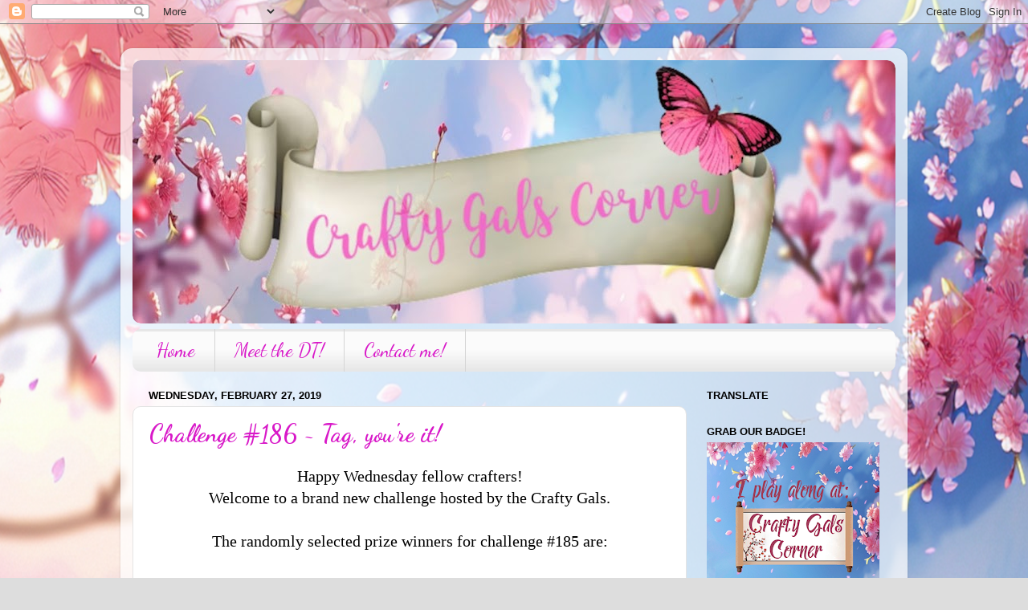

--- FILE ---
content_type: text/html; charset=UTF-8
request_url: https://craftygalscornerchallenges.blogspot.com/2019/02/?m=0
body_size: 26959
content:
<!DOCTYPE html>
<html class='v2' dir='ltr' lang='en'>
<head>
<link href='https://www.blogger.com/static/v1/widgets/335934321-css_bundle_v2.css' rel='stylesheet' type='text/css'/>
<meta content='width=1100' name='viewport'/>
<meta content='text/html; charset=UTF-8' http-equiv='Content-Type'/>
<meta content='blogger' name='generator'/>
<link href='https://craftygalscornerchallenges.blogspot.com/favicon.ico' rel='icon' type='image/x-icon'/>
<link href='https://craftygalscornerchallenges.blogspot.com/2019/02/' rel='canonical'/>
<link rel="alternate" type="application/atom+xml" title="Crafty Gals Corner - Atom" href="https://craftygalscornerchallenges.blogspot.com/feeds/posts/default" />
<link rel="alternate" type="application/rss+xml" title="Crafty Gals Corner - RSS" href="https://craftygalscornerchallenges.blogspot.com/feeds/posts/default?alt=rss" />
<link rel="service.post" type="application/atom+xml" title="Crafty Gals Corner - Atom" href="https://www.blogger.com/feeds/105916853254040742/posts/default" />
<!--Can't find substitution for tag [blog.ieCssRetrofitLinks]-->
<meta content='https://craftygalscornerchallenges.blogspot.com/2019/02/' property='og:url'/>
<meta content='Crafty Gals Corner' property='og:title'/>
<meta content='As long as you play with paper you can join in our challenges! :) ' property='og:description'/>
<title>Crafty Gals Corner: February 2019</title>
<style type='text/css'>@font-face{font-family:'Calligraffitti';font-style:normal;font-weight:400;font-display:swap;src:url(//fonts.gstatic.com/s/calligraffitti/v20/46k2lbT3XjDVqJw3DCmCFjE0vkFeOZdjppN_.woff2)format('woff2');unicode-range:U+0000-00FF,U+0131,U+0152-0153,U+02BB-02BC,U+02C6,U+02DA,U+02DC,U+0304,U+0308,U+0329,U+2000-206F,U+20AC,U+2122,U+2191,U+2193,U+2212,U+2215,U+FEFF,U+FFFD;}@font-face{font-family:'Dancing Script';font-style:normal;font-weight:400;font-display:swap;src:url(//fonts.gstatic.com/s/dancingscript/v29/If2RXTr6YS-zF4S-kcSWSVi_szLviuEHiC4Wl-8.woff2)format('woff2');unicode-range:U+0102-0103,U+0110-0111,U+0128-0129,U+0168-0169,U+01A0-01A1,U+01AF-01B0,U+0300-0301,U+0303-0304,U+0308-0309,U+0323,U+0329,U+1EA0-1EF9,U+20AB;}@font-face{font-family:'Dancing Script';font-style:normal;font-weight:400;font-display:swap;src:url(//fonts.gstatic.com/s/dancingscript/v29/If2RXTr6YS-zF4S-kcSWSVi_szLuiuEHiC4Wl-8.woff2)format('woff2');unicode-range:U+0100-02BA,U+02BD-02C5,U+02C7-02CC,U+02CE-02D7,U+02DD-02FF,U+0304,U+0308,U+0329,U+1D00-1DBF,U+1E00-1E9F,U+1EF2-1EFF,U+2020,U+20A0-20AB,U+20AD-20C0,U+2113,U+2C60-2C7F,U+A720-A7FF;}@font-face{font-family:'Dancing Script';font-style:normal;font-weight:400;font-display:swap;src:url(//fonts.gstatic.com/s/dancingscript/v29/If2RXTr6YS-zF4S-kcSWSVi_szLgiuEHiC4W.woff2)format('woff2');unicode-range:U+0000-00FF,U+0131,U+0152-0153,U+02BB-02BC,U+02C6,U+02DA,U+02DC,U+0304,U+0308,U+0329,U+2000-206F,U+20AC,U+2122,U+2191,U+2193,U+2212,U+2215,U+FEFF,U+FFFD;}@font-face{font-family:'Dancing Script';font-style:normal;font-weight:700;font-display:swap;src:url(//fonts.gstatic.com/s/dancingscript/v29/If2RXTr6YS-zF4S-kcSWSVi_szLviuEHiC4Wl-8.woff2)format('woff2');unicode-range:U+0102-0103,U+0110-0111,U+0128-0129,U+0168-0169,U+01A0-01A1,U+01AF-01B0,U+0300-0301,U+0303-0304,U+0308-0309,U+0323,U+0329,U+1EA0-1EF9,U+20AB;}@font-face{font-family:'Dancing Script';font-style:normal;font-weight:700;font-display:swap;src:url(//fonts.gstatic.com/s/dancingscript/v29/If2RXTr6YS-zF4S-kcSWSVi_szLuiuEHiC4Wl-8.woff2)format('woff2');unicode-range:U+0100-02BA,U+02BD-02C5,U+02C7-02CC,U+02CE-02D7,U+02DD-02FF,U+0304,U+0308,U+0329,U+1D00-1DBF,U+1E00-1E9F,U+1EF2-1EFF,U+2020,U+20A0-20AB,U+20AD-20C0,U+2113,U+2C60-2C7F,U+A720-A7FF;}@font-face{font-family:'Dancing Script';font-style:normal;font-weight:700;font-display:swap;src:url(//fonts.gstatic.com/s/dancingscript/v29/If2RXTr6YS-zF4S-kcSWSVi_szLgiuEHiC4W.woff2)format('woff2');unicode-range:U+0000-00FF,U+0131,U+0152-0153,U+02BB-02BC,U+02C6,U+02DA,U+02DC,U+0304,U+0308,U+0329,U+2000-206F,U+20AC,U+2122,U+2191,U+2193,U+2212,U+2215,U+FEFF,U+FFFD;}</style>
<style id='page-skin-1' type='text/css'><!--
/*-----------------------------------------------
Blogger Template Style
Name:     Picture Window
Designer: Blogger
URL:      www.blogger.com
----------------------------------------------- */
/* Content
----------------------------------------------- */
body {
font: normal normal 16px Arial, Tahoma, Helvetica, FreeSans, sans-serif;
color: #000000;
background: #dddddd url(https://blogger.googleusercontent.com/img/a/AVvXsEjvPDxLXw2HwM6Ml33NPMYgXG_MPjDel87iAc17gAIr8hKYKliQ4_YWl1_SOrGgveVjC92sABc7Oi1ix05tns05sdDKisDXIH6dOuAlVXavt5mk7G0N86JIzHpeyqw84Um0v3GU5DwOHGgQzbUHdEFLbmTfRIrgrDyh11qT9f4KuorhXD42EYT8kZR0IBjL=s1600) repeat fixed top center;
}
html body .region-inner {
min-width: 0;
max-width: 100%;
width: auto;
}
.content-outer {
font-size: 90%;
}
a:link {
text-decoration:none;
color: #d818c8;
}
a:visited {
text-decoration:none;
color: #991187;
}
a:hover {
text-decoration:underline;
color: #3367D6;
}
.content-outer {
background: transparent url(https://resources.blogblog.com/blogblog/data/1kt/transparent/white80.png) repeat scroll top left;
-moz-border-radius: 15px;
-webkit-border-radius: 15px;
-goog-ms-border-radius: 15px;
border-radius: 15px;
-moz-box-shadow: 0 0 3px rgba(0, 0, 0, .15);
-webkit-box-shadow: 0 0 3px rgba(0, 0, 0, .15);
-goog-ms-box-shadow: 0 0 3px rgba(0, 0, 0, .15);
box-shadow: 0 0 3px rgba(0, 0, 0, .15);
margin: 30px auto;
}
.content-inner {
padding: 15px;
}
/* Header
----------------------------------------------- */
.header-outer {
background: transparent url(https://resources.blogblog.com/blogblog/data/1kt/transparent/header_gradient_shade.png) repeat-x scroll top left;
_background-image: none;
color: #ffffff;
-moz-border-radius: 10px;
-webkit-border-radius: 10px;
-goog-ms-border-radius: 10px;
border-radius: 10px;
}
.Header img, .Header #header-inner {
-moz-border-radius: 10px;
-webkit-border-radius: 10px;
-goog-ms-border-radius: 10px;
border-radius: 10px;
}
.header-inner .Header .titlewrapper,
.header-inner .Header .descriptionwrapper {
padding-left: 30px;
padding-right: 30px;
}
.Header h1 {
font: normal normal 36px Calligraffitti;
text-shadow: 1px 1px 3px rgba(0, 0, 0, 0.3);
}
.Header h1 a {
color: #ffffff;
}
.Header .description {
font-size: 130%;
}
/* Tabs
----------------------------------------------- */
.tabs-inner {
margin: .5em 0 0;
padding: 0;
}
.tabs-inner .section {
margin: 0;
}
.tabs-inner .widget ul {
padding: 0;
background: #fbfbfb url(https://resources.blogblog.com/blogblog/data/1kt/transparent/tabs_gradient_shade.png) repeat scroll bottom;
-moz-border-radius: 10px;
-webkit-border-radius: 10px;
-goog-ms-border-radius: 10px;
border-radius: 10px;
}
.tabs-inner .widget li {
border: none;
}
.tabs-inner .widget li a {
display: inline-block;
padding: .5em 1em;
margin-right: 0;
color: #d818c8;
font: normal normal 24px Dancing Script;
-moz-border-radius: 0 0 0 0;
-webkit-border-top-left-radius: 0;
-webkit-border-top-right-radius: 0;
-goog-ms-border-radius: 0 0 0 0;
border-radius: 0 0 0 0;
background: transparent none no-repeat scroll top left;
border-right: 1px solid #d5d5d5;
}
.tabs-inner .widget li:first-child a {
padding-left: 1.25em;
-moz-border-radius-topleft: 10px;
-moz-border-radius-bottomleft: 10px;
-webkit-border-top-left-radius: 10px;
-webkit-border-bottom-left-radius: 10px;
-goog-ms-border-top-left-radius: 10px;
-goog-ms-border-bottom-left-radius: 10px;
border-top-left-radius: 10px;
border-bottom-left-radius: 10px;
}
.tabs-inner .widget li.selected a,
.tabs-inner .widget li a:hover {
position: relative;
z-index: 1;
background: #ffffff url(https://resources.blogblog.com/blogblog/data/1kt/transparent/tabs_gradient_shade.png) repeat scroll bottom;
color: #000000;
-moz-box-shadow: 0 0 0 rgba(0, 0, 0, .15);
-webkit-box-shadow: 0 0 0 rgba(0, 0, 0, .15);
-goog-ms-box-shadow: 0 0 0 rgba(0, 0, 0, .15);
box-shadow: 0 0 0 rgba(0, 0, 0, .15);
}
/* Headings
----------------------------------------------- */
h2 {
font: bold normal 13px Arial, Tahoma, Helvetica, FreeSans, sans-serif;
text-transform: uppercase;
color: #000000;
margin: .5em 0;
}
/* Main
----------------------------------------------- */
.main-outer {
background: transparent none repeat scroll top center;
-moz-border-radius: 0 0 0 0;
-webkit-border-top-left-radius: 0;
-webkit-border-top-right-radius: 0;
-webkit-border-bottom-left-radius: 0;
-webkit-border-bottom-right-radius: 0;
-goog-ms-border-radius: 0 0 0 0;
border-radius: 0 0 0 0;
-moz-box-shadow: 0 0 0 rgba(0, 0, 0, .15);
-webkit-box-shadow: 0 0 0 rgba(0, 0, 0, .15);
-goog-ms-box-shadow: 0 0 0 rgba(0, 0, 0, .15);
box-shadow: 0 0 0 rgba(0, 0, 0, .15);
}
.main-inner {
padding: 15px 5px 20px;
}
.main-inner .column-center-inner {
padding: 0 0;
}
.main-inner .column-left-inner {
padding-left: 0;
}
.main-inner .column-right-inner {
padding-right: 0;
}
/* Posts
----------------------------------------------- */
h3.post-title {
margin: 0;
font: normal bold 30px Dancing Script;
}
.comments h4 {
margin: 1em 0 0;
font: normal bold 30px Dancing Script;
}
.date-header span {
color: #000000;
}
.post-outer {
background-color: #ffffff;
border: solid 1px #e4e4e4;
-moz-border-radius: 10px;
-webkit-border-radius: 10px;
border-radius: 10px;
-goog-ms-border-radius: 10px;
padding: 15px 20px;
margin: 0 -20px 20px;
}
.post-body {
line-height: 1.4;
font-size: 110%;
position: relative;
}
.post-header {
margin: 0 0 1.5em;
color: #a7a7a7;
line-height: 1.6;
}
.post-footer {
margin: .5em 0 0;
color: #a7a7a7;
line-height: 1.6;
}
#blog-pager {
font-size: 140%
}
#comments .comment-author {
padding-top: 1.5em;
border-top: dashed 1px #ccc;
border-top: dashed 1px rgba(128, 128, 128, .5);
background-position: 0 1.5em;
}
#comments .comment-author:first-child {
padding-top: 0;
border-top: none;
}
.avatar-image-container {
margin: .2em 0 0;
}
/* Comments
----------------------------------------------- */
.comments .comments-content .icon.blog-author {
background-repeat: no-repeat;
background-image: url([data-uri]);
}
.comments .comments-content .loadmore a {
border-top: 1px solid #3367D6;
border-bottom: 1px solid #3367D6;
}
.comments .continue {
border-top: 2px solid #3367D6;
}
/* Widgets
----------------------------------------------- */
.widget ul, .widget #ArchiveList ul.flat {
padding: 0;
list-style: none;
}
.widget ul li, .widget #ArchiveList ul.flat li {
border-top: dashed 1px #ccc;
border-top: dashed 1px rgba(128, 128, 128, .5);
}
.widget ul li:first-child, .widget #ArchiveList ul.flat li:first-child {
border-top: none;
}
.widget .post-body ul {
list-style: disc;
}
.widget .post-body ul li {
border: none;
}
/* Footer
----------------------------------------------- */
.footer-outer {
color:#f4f4f4;
background: transparent url(https://resources.blogblog.com/blogblog/data/1kt/transparent/black50.png) repeat scroll top left;
-moz-border-radius: 10px 10px 10px 10px;
-webkit-border-top-left-radius: 10px;
-webkit-border-top-right-radius: 10px;
-webkit-border-bottom-left-radius: 10px;
-webkit-border-bottom-right-radius: 10px;
-goog-ms-border-radius: 10px 10px 10px 10px;
border-radius: 10px 10px 10px 10px;
-moz-box-shadow: 0 0 0 rgba(0, 0, 0, .15);
-webkit-box-shadow: 0 0 0 rgba(0, 0, 0, .15);
-goog-ms-box-shadow: 0 0 0 rgba(0, 0, 0, .15);
box-shadow: 0 0 0 rgba(0, 0, 0, .15);
}
.footer-inner {
padding: 10px 5px 20px;
}
.footer-outer a {
color: #fffeea;
}
.footer-outer a:visited {
color: #d3d1a8;
}
.footer-outer a:hover {
color: #ffffff;
}
.footer-outer .widget h2 {
color: #c5c5c5;
}
/* Mobile
----------------------------------------------- */
html body.mobile {
height: auto;
}
html body.mobile {
min-height: 480px;
background-size: 100% auto;
}
.mobile .body-fauxcolumn-outer {
background: transparent none repeat scroll top left;
}
html .mobile .mobile-date-outer, html .mobile .blog-pager {
border-bottom: none;
background: transparent none repeat scroll top center;
margin-bottom: 10px;
}
.mobile .date-outer {
background: transparent none repeat scroll top center;
}
.mobile .header-outer, .mobile .main-outer,
.mobile .post-outer, .mobile .footer-outer {
-moz-border-radius: 0;
-webkit-border-radius: 0;
-goog-ms-border-radius: 0;
border-radius: 0;
}
.mobile .content-outer,
.mobile .main-outer,
.mobile .post-outer {
background: inherit;
border: none;
}
.mobile .content-outer {
font-size: 100%;
}
.mobile-link-button {
background-color: #d818c8;
}
.mobile-link-button a:link, .mobile-link-button a:visited {
color: #ffffff;
}
.mobile-index-contents {
color: #000000;
}
.mobile .tabs-inner .PageList .widget-content {
background: #ffffff url(https://resources.blogblog.com/blogblog/data/1kt/transparent/tabs_gradient_shade.png) repeat scroll bottom;
color: #000000;
}
.mobile .tabs-inner .PageList .widget-content .pagelist-arrow {
border-left: 1px solid #d5d5d5;
}
#header-inner { text-align : center ;}
--></style>
<style id='template-skin-1' type='text/css'><!--
body {
min-width: 980px;
}
.content-outer, .content-fauxcolumn-outer, .region-inner {
min-width: 980px;
max-width: 980px;
_width: 980px;
}
.main-inner .columns {
padding-left: 0px;
padding-right: 260px;
}
.main-inner .fauxcolumn-center-outer {
left: 0px;
right: 260px;
/* IE6 does not respect left and right together */
_width: expression(this.parentNode.offsetWidth -
parseInt("0px") -
parseInt("260px") + 'px');
}
.main-inner .fauxcolumn-left-outer {
width: 0px;
}
.main-inner .fauxcolumn-right-outer {
width: 260px;
}
.main-inner .column-left-outer {
width: 0px;
right: 100%;
margin-left: -0px;
}
.main-inner .column-right-outer {
width: 260px;
margin-right: -260px;
}
#layout {
min-width: 0;
}
#layout .content-outer {
min-width: 0;
width: 800px;
}
#layout .region-inner {
min-width: 0;
width: auto;
}
body#layout div.add_widget {
padding: 8px;
}
body#layout div.add_widget a {
margin-left: 32px;
}
--></style>
<style>
    body {background-image:url(https\:\/\/blogger.googleusercontent.com\/img\/a\/AVvXsEjvPDxLXw2HwM6Ml33NPMYgXG_MPjDel87iAc17gAIr8hKYKliQ4_YWl1_SOrGgveVjC92sABc7Oi1ix05tns05sdDKisDXIH6dOuAlVXavt5mk7G0N86JIzHpeyqw84Um0v3GU5DwOHGgQzbUHdEFLbmTfRIrgrDyh11qT9f4KuorhXD42EYT8kZR0IBjL=s1600);}
    
@media (max-width: 200px) { body {background-image:url(https\:\/\/blogger.googleusercontent.com\/img\/a\/AVvXsEjvPDxLXw2HwM6Ml33NPMYgXG_MPjDel87iAc17gAIr8hKYKliQ4_YWl1_SOrGgveVjC92sABc7Oi1ix05tns05sdDKisDXIH6dOuAlVXavt5mk7G0N86JIzHpeyqw84Um0v3GU5DwOHGgQzbUHdEFLbmTfRIrgrDyh11qT9f4KuorhXD42EYT8kZR0IBjL=w200);}}
@media (max-width: 400px) and (min-width: 201px) { body {background-image:url(https\:\/\/blogger.googleusercontent.com\/img\/a\/AVvXsEjvPDxLXw2HwM6Ml33NPMYgXG_MPjDel87iAc17gAIr8hKYKliQ4_YWl1_SOrGgveVjC92sABc7Oi1ix05tns05sdDKisDXIH6dOuAlVXavt5mk7G0N86JIzHpeyqw84Um0v3GU5DwOHGgQzbUHdEFLbmTfRIrgrDyh11qT9f4KuorhXD42EYT8kZR0IBjL=w400);}}
@media (max-width: 800px) and (min-width: 401px) { body {background-image:url(https\:\/\/blogger.googleusercontent.com\/img\/a\/AVvXsEjvPDxLXw2HwM6Ml33NPMYgXG_MPjDel87iAc17gAIr8hKYKliQ4_YWl1_SOrGgveVjC92sABc7Oi1ix05tns05sdDKisDXIH6dOuAlVXavt5mk7G0N86JIzHpeyqw84Um0v3GU5DwOHGgQzbUHdEFLbmTfRIrgrDyh11qT9f4KuorhXD42EYT8kZR0IBjL=w800);}}
@media (max-width: 1200px) and (min-width: 801px) { body {background-image:url(https\:\/\/blogger.googleusercontent.com\/img\/a\/AVvXsEjvPDxLXw2HwM6Ml33NPMYgXG_MPjDel87iAc17gAIr8hKYKliQ4_YWl1_SOrGgveVjC92sABc7Oi1ix05tns05sdDKisDXIH6dOuAlVXavt5mk7G0N86JIzHpeyqw84Um0v3GU5DwOHGgQzbUHdEFLbmTfRIrgrDyh11qT9f4KuorhXD42EYT8kZR0IBjL=w1200);}}
/* Last tag covers anything over one higher than the previous max-size cap. */
@media (min-width: 1201px) { body {background-image:url(https\:\/\/blogger.googleusercontent.com\/img\/a\/AVvXsEjvPDxLXw2HwM6Ml33NPMYgXG_MPjDel87iAc17gAIr8hKYKliQ4_YWl1_SOrGgveVjC92sABc7Oi1ix05tns05sdDKisDXIH6dOuAlVXavt5mk7G0N86JIzHpeyqw84Um0v3GU5DwOHGgQzbUHdEFLbmTfRIrgrDyh11qT9f4KuorhXD42EYT8kZR0IBjL=w1600);}}
  </style>
<link href='https://www.blogger.com/dyn-css/authorization.css?targetBlogID=105916853254040742&amp;zx=fd4ceef8-51bd-4530-aadc-fb1d5d601e7d' media='none' onload='if(media!=&#39;all&#39;)media=&#39;all&#39;' rel='stylesheet'/><noscript><link href='https://www.blogger.com/dyn-css/authorization.css?targetBlogID=105916853254040742&amp;zx=fd4ceef8-51bd-4530-aadc-fb1d5d601e7d' rel='stylesheet'/></noscript>
<meta name='google-adsense-platform-account' content='ca-host-pub-1556223355139109'/>
<meta name='google-adsense-platform-domain' content='blogspot.com'/>

</head>
<body class='loading variant-shade'>
<div class='navbar section' id='navbar' name='Navbar'><div class='widget Navbar' data-version='1' id='Navbar1'><script type="text/javascript">
    function setAttributeOnload(object, attribute, val) {
      if(window.addEventListener) {
        window.addEventListener('load',
          function(){ object[attribute] = val; }, false);
      } else {
        window.attachEvent('onload', function(){ object[attribute] = val; });
      }
    }
  </script>
<div id="navbar-iframe-container"></div>
<script type="text/javascript" src="https://apis.google.com/js/platform.js"></script>
<script type="text/javascript">
      gapi.load("gapi.iframes:gapi.iframes.style.bubble", function() {
        if (gapi.iframes && gapi.iframes.getContext) {
          gapi.iframes.getContext().openChild({
              url: 'https://www.blogger.com/navbar/105916853254040742?origin\x3dhttps://craftygalscornerchallenges.blogspot.com',
              where: document.getElementById("navbar-iframe-container"),
              id: "navbar-iframe"
          });
        }
      });
    </script><script type="text/javascript">
(function() {
var script = document.createElement('script');
script.type = 'text/javascript';
script.src = '//pagead2.googlesyndication.com/pagead/js/google_top_exp.js';
var head = document.getElementsByTagName('head')[0];
if (head) {
head.appendChild(script);
}})();
</script>
</div></div>
<div class='body-fauxcolumns'>
<div class='fauxcolumn-outer body-fauxcolumn-outer'>
<div class='cap-top'>
<div class='cap-left'></div>
<div class='cap-right'></div>
</div>
<div class='fauxborder-left'>
<div class='fauxborder-right'></div>
<div class='fauxcolumn-inner'>
</div>
</div>
<div class='cap-bottom'>
<div class='cap-left'></div>
<div class='cap-right'></div>
</div>
</div>
</div>
<div class='content'>
<div class='content-fauxcolumns'>
<div class='fauxcolumn-outer content-fauxcolumn-outer'>
<div class='cap-top'>
<div class='cap-left'></div>
<div class='cap-right'></div>
</div>
<div class='fauxborder-left'>
<div class='fauxborder-right'></div>
<div class='fauxcolumn-inner'>
</div>
</div>
<div class='cap-bottom'>
<div class='cap-left'></div>
<div class='cap-right'></div>
</div>
</div>
</div>
<div class='content-outer'>
<div class='content-cap-top cap-top'>
<div class='cap-left'></div>
<div class='cap-right'></div>
</div>
<div class='fauxborder-left content-fauxborder-left'>
<div class='fauxborder-right content-fauxborder-right'></div>
<div class='content-inner'>
<header>
<div class='header-outer'>
<div class='header-cap-top cap-top'>
<div class='cap-left'></div>
<div class='cap-right'></div>
</div>
<div class='fauxborder-left header-fauxborder-left'>
<div class='fauxborder-right header-fauxborder-right'></div>
<div class='region-inner header-inner'>
<div class='header section' id='header' name='Header'><div class='widget Header' data-version='1' id='Header1'>
<div id='header-inner'>
<a href='https://craftygalscornerchallenges.blogspot.com/?m=0' style='display: block'>
<img alt='Crafty Gals Corner' height='328px; ' id='Header1_headerimg' src='https://blogger.googleusercontent.com/img/a/AVvXsEj7YKSkiJJoiNBvQY0kOec7EI4GJ4J_9dZsHsFKSvn7ofjAmJ6VNOh-CSI875r3QGlivfMQzDf5akmahN051qFBaCkvRVWZjSfy-97PEr75b9VML3BZE0oPkfGg95-J4oZ3gA3FL0iBNSi09GYK_RaaLerrP0lb2PN1bSAJZt0YeaNbUOzoA9YobnzYWXjP=s950' style='display: block' width='950px; '/>
</a>
</div>
</div></div>
</div>
</div>
<div class='header-cap-bottom cap-bottom'>
<div class='cap-left'></div>
<div class='cap-right'></div>
</div>
</div>
</header>
<div class='tabs-outer'>
<div class='tabs-cap-top cap-top'>
<div class='cap-left'></div>
<div class='cap-right'></div>
</div>
<div class='fauxborder-left tabs-fauxborder-left'>
<div class='fauxborder-right tabs-fauxborder-right'></div>
<div class='region-inner tabs-inner'>
<div class='tabs section' id='crosscol' name='Cross-Column'><div class='widget PageList' data-version='1' id='PageList1'>
<h2>Pages</h2>
<div class='widget-content'>
<ul>
<li>
<a href='https://craftygalscornerchallenges.blogspot.com/?m=0'>Home</a>
</li>
<li>
<a href='https://craftygalscornerchallenges.blogspot.com/p/dt-members.html?m=0'>Meet the DT!</a>
</li>
<li>
<a href='https://craftygalscornerchallenges.blogspot.com/p/contact-me.html?m=0'>Contact me!</a>
</li>
</ul>
<div class='clear'></div>
</div>
</div></div>
<div class='tabs no-items section' id='crosscol-overflow' name='Cross-Column 2'></div>
</div>
</div>
<div class='tabs-cap-bottom cap-bottom'>
<div class='cap-left'></div>
<div class='cap-right'></div>
</div>
</div>
<div class='main-outer'>
<div class='main-cap-top cap-top'>
<div class='cap-left'></div>
<div class='cap-right'></div>
</div>
<div class='fauxborder-left main-fauxborder-left'>
<div class='fauxborder-right main-fauxborder-right'></div>
<div class='region-inner main-inner'>
<div class='columns fauxcolumns'>
<div class='fauxcolumn-outer fauxcolumn-center-outer'>
<div class='cap-top'>
<div class='cap-left'></div>
<div class='cap-right'></div>
</div>
<div class='fauxborder-left'>
<div class='fauxborder-right'></div>
<div class='fauxcolumn-inner'>
</div>
</div>
<div class='cap-bottom'>
<div class='cap-left'></div>
<div class='cap-right'></div>
</div>
</div>
<div class='fauxcolumn-outer fauxcolumn-left-outer'>
<div class='cap-top'>
<div class='cap-left'></div>
<div class='cap-right'></div>
</div>
<div class='fauxborder-left'>
<div class='fauxborder-right'></div>
<div class='fauxcolumn-inner'>
</div>
</div>
<div class='cap-bottom'>
<div class='cap-left'></div>
<div class='cap-right'></div>
</div>
</div>
<div class='fauxcolumn-outer fauxcolumn-right-outer'>
<div class='cap-top'>
<div class='cap-left'></div>
<div class='cap-right'></div>
</div>
<div class='fauxborder-left'>
<div class='fauxborder-right'></div>
<div class='fauxcolumn-inner'>
</div>
</div>
<div class='cap-bottom'>
<div class='cap-left'></div>
<div class='cap-right'></div>
</div>
</div>
<!-- corrects IE6 width calculation -->
<div class='columns-inner'>
<div class='column-center-outer'>
<div class='column-center-inner'>
<div class='main section' id='main' name='Main'><div class='widget Blog' data-version='1' id='Blog1'>
<div class='blog-posts hfeed'>

          <div class="date-outer">
        
<h2 class='date-header'><span>Wednesday, February 27, 2019</span></h2>

          <div class="date-posts">
        
<div class='post-outer'>
<div class='post hentry uncustomized-post-template' itemprop='blogPost' itemscope='itemscope' itemtype='http://schema.org/BlogPosting'>
<meta content='https://blogger.googleusercontent.com/img/b/R29vZ2xl/AVvXsEjlA7aTSHWD3-VE73ES2MUU8ODAMQh5M7PFVnpVOKDW1k0oVcS-5XiZOf9P2jczbsE4gloTM5sYca-o-ARNkCNSpus5wz-jxs142VadmYdHWfxyaNtQgBNsrP3AnEFE62CCOG98w0I40Buj/s200/Winner+Badge.jpg' itemprop='image_url'/>
<meta content='105916853254040742' itemprop='blogId'/>
<meta content='1103277513803478871' itemprop='postId'/>
<a name='1103277513803478871'></a>
<h3 class='post-title entry-title' itemprop='name'>
<a href='https://craftygalscornerchallenges.blogspot.com/2019/02/challenge-186-tag-youre-it.html?m=0'>Challenge #186 ~ Tag, you're it!</a>
</h3>
<div class='post-header'>
<div class='post-header-line-1'></div>
</div>
<div class='post-body entry-content' id='post-body-1103277513803478871' itemprop='description articleBody'>
<div style="background-color: white; font-family: &quot;Coming Soon&quot;; font-size: 19.8px; font-style: italic; font-weight: 700; text-align: center;">
<span style="font-style: normal; font-weight: 400;">Happy Wednesday fellow crafters!</span></div>
<div style="background-color: white; font-family: &quot;coming soon&quot;; text-align: center;">
<div style="font-size: 19.8px;">
<span style="font-family: inherit;">Welcome to a brand new challenge hosted by the Crafty Gals.</span></div>
<div style="font-size: 19.8px;">
<span style="font-family: inherit;"><br /></span></div>
<div style="font-size: 19.8px;">
<span style="font-family: inherit;">The randomly selected prize winners for challenge #185 are:</span></div>
<div style="font-size: 19.8px;">
<br /></div>
<div style="font-size: 19.8px;">
<span style="font-family: inherit;">#1 ~ <a href="http://josevoorbeeldkaarten.blogspot.com/2019/02/weddingcard.html" target="_blank">Jose</a></span></div>
<div>
<span style="color: cyan; font-family: inherit; font-size: large;"><a href="https://sparklensprinkle.net/?rfsn=487273.8c3a2" style="color: cyan; font-family: &quot;times new roman&quot;;">Sparkle N Sprinkle</a></span></div>
<div style="font-size: 19.8px;">
<span style="color: #333333; font-size: 19.8px;">Prize ~ $15 Gift Certificate</span></div>
<div style="font-size: 19.8px;">
<span style="color: #333333; font-size: 19.8px;"><br /></span></div>
<div style="font-size: 19.8px;">
<span style="color: #333333; font-size: 19.8px;"><br /></span></div>
<div style="font-size: 19.8px;">
<span style="color: #333333; font-size: 19.8px;">#75 ~ <a href="http://saffiresstamping.blogspot.com/2019/02/the-paper-shelter-challenge-370-letters.html" target="_blank">Vannessa</a></span></div>
<div>
<div style="color: #333333; font-family: &quot;times new roman&quot;;">
<span style="font-family: inherit; font-size: large;"><a href="https://www.etsy.com/shop/LeAnnsWorld101" style="color: #27b419;" target="_blank">LeAnn's World 101</a></span></div>
<div style="color: #333333; font-size: 19.8px;">
<span style="font-family: inherit;">Prize ~ 3 Digital Images</span></div>
</div>
</div>
<div style="background-color: white; font-family: &quot;Coming Soon&quot;; font-size: 19.8px;">
<div style="font-size: 19.8px; text-align: center;">
<div style="margin: 0px;">
<div style="margin: 0px;">
</div>
</div>
</div>
</div>
<div style="text-align: center;">
<br /></div>
<div style="background-color: white; font-family: &quot;coming soon&quot;; font-size: 19.8px; text-align: center;">
<span style="font-family: inherit;">Congratulations! You may display the badge below on your blog!</span></div>
<div style="background-color: white; font-family: &quot;coming soon&quot;; font-size: 19.8px; text-align: center;">
<div style="font-size: 19.8px;">
<div>
</div>
<div>
<div>
<span style="font-family: inherit;"><br /></span></div>
<div>
<span style="font-family: inherit;"><img src="https://blogger.googleusercontent.com/img/b/R29vZ2xl/AVvXsEjlA7aTSHWD3-VE73ES2MUU8ODAMQh5M7PFVnpVOKDW1k0oVcS-5XiZOf9P2jczbsE4gloTM5sYca-o-ARNkCNSpus5wz-jxs142VadmYdHWfxyaNtQgBNsrP3AnEFE62CCOG98w0I40Buj/s200/Winner+Badge.jpg" /></span></div>
<div>
<span style="font-family: inherit;"><br /></span></div>
<div>
<span style="font-family: inherit;">Please use the "CONTACT ME" button at the top to claim your prize.&nbsp;</span></div>
<div>
<span style="font-family: inherit;"><br /></span></div>
<div>
<span style="font-family: inherit;"><b>***PLEASE MENTION WHAT PRIZE YOU WON***</b></span></div>
<div>
<span style="font-family: inherit;"><br /></span></div>
<div>
<span style="font-family: inherit;">You have 1 week to claim your prize.</span></div>
</div>
</div>
<div style="font-size: 19.8px;">
<span style="font-family: inherit;"><br /></span></div>
<div style="font-size: 19.8px;">
<span style="font-family: inherit;">*~*~*~*~*~*~*~*~*~*~*~*~*~*~*~*~*~*~*~*~*~*~*~*~*~*~*~*~*~*~*</span></div>
<div style="font-size: 19.8px;">
<span style="font-family: inherit;"><br />Our Top Three Winners, picked by our fabulous DT are:</span></div>
</div>
<div style="text-align: center;">
<br /></div>
<div style="text-align: center;">
<img height="200" src="https://blogger.googleusercontent.com/img/b/R29vZ2xl/AVvXsEji1ZY-XedpV6DKNGJI8Ka30NeGIw5krAkBq8PyvIkjAQXUNWNpYaFX30TJyLpUb38x6BpLVcbidj4GyC9frEpau2IZm315YRpbr2ZIxzzvbUgslakf0dU2HhCpsimfRisLymn8q31LUak/s200/love_ballons_some_odd_girl_001.jpg" width="200" /></div>
<div style="text-align: center;">
<b>#16 ~&nbsp;<a href="https://rutscht.blogspot.com/2019/02/love_14.html" target="_blank">Cristina</a></b></div>
<div style="text-align: center;">
<br /></div>
<div style="text-align: center;">
<br /></div>
<div style="text-align: center;">
<img height="200" src="https://blogger.googleusercontent.com/img/b/R29vZ2xl/AVvXsEiBlgGLzsntlqDZNDMnl-s7-WUKhhlEFxGPuwRybC237bZzfp_UYH8sQJJ9-Ts-TsuQcDPjRmUCKeOcjoF3bLK6hkspfidPskz8iSJrNG4DWoY3kmXQKXz0m85u-B8_kN8yT9scrL001pI/s200/DSC_0642.1.jpg" width="159" /></div>
<div style="text-align: center;">
<b>#69 ~ <a href="https://lindamscreations.blogspot.com/2019/02/digi-doodle-studios-close-to-my-heart.html" target="_blank">Linda</a></b></div>
<div style="text-align: center;">
<br /></div>
<div style="text-align: center;">
<br /></div>
<div style="text-align: center;">
<img height="200" src="https://blogger.googleusercontent.com/img/b/R29vZ2xl/AVvXsEgOg3INnYDhCwQi7DRKgiZIQx9WAHhkTZd42-vi7udU0TjPqdVdAA-0lA2svj4uIqdaR9I_GEuoouyQTI_C5A-0sTFlKCDaMRyV08kJvUqz2fAGkbqfHbYbOvWR57539Jt7zzOrtQMPrspL/s200/IMG_3047b.jpg" width="174" /></div>
<div style="text-align: center;">
<b>#102 ~ <a href="https://cre-aartje.blogspot.com/2019/02/babykaart-lief-en-stoer.html" target="_blank">Aartje</a></b></div>
<div style="text-align: center;">
<br /></div>
<div style="background-color: white; font-family: &quot;coming soon&quot;; font-size: 19.8px; text-align: center;">
<span style="font-family: inherit;">Congratulations to you all!</span></div>
<div style="background-color: white; font-family: &quot;coming soon&quot;; font-size: 19.8px; text-align: center;">
<div>
<span style="font-family: inherit;">Below is the badge you may display on your blog.</span></div>
<div>
<div style="font-size: 19.8px;">
<div>
<br />
<div class="separator" style="clear: both;">
<a href="https://blogger.googleusercontent.com/img/b/R29vZ2xl/AVvXsEgKho9WK0lhyphenhyphenC1T6x3YDZ1ny6e58sRjRVrBzeE-TZHAewtnMuNZ9LJrlqkRzKjVnFVtPDFTtBpaT_PURDjXFf9INDnOGXy0Gjhiqk6BFeLER1xFvND0rKQvklz7zqXDllWvSLpvpMGpOiSS/s1600/Top+3.jpg" imageanchor="1" style="color: #27b419; margin-left: 1em; margin-right: 1em; text-decoration-line: none;"><span style="font-family: inherit;"><img border="0" data-original-height="200" data-original-width="196" src="https://blogger.googleusercontent.com/img/b/R29vZ2xl/AVvXsEgKho9WK0lhyphenhyphenC1T6x3YDZ1ny6e58sRjRVrBzeE-TZHAewtnMuNZ9LJrlqkRzKjVnFVtPDFTtBpaT_PURDjXFf9INDnOGXy0Gjhiqk6BFeLER1xFvND0rKQvklz7zqXDllWvSLpvpMGpOiSS/s1600/Top+3.jpg" style="border: none; position: relative;" /></span></a></div>
<div class="separator" style="clear: both;">
<span style="font-family: inherit;"><br /></span></div>
<div class="separator" style="clear: both;">
</div>
</div>
<div>
<span style="font-family: inherit;">*~*~*~*~*~*~*~*~*~*~*~*~*~*~*~*~*~*~*~*~*~*~*~*~*~*~*~*~*~*</span></div>
</div>
<div style="font-size: 19.8px;">
<span style="font-family: inherit;">Our current challenge is ...</span></div>
</div>
</div>
<div style="text-align: center;">
<br /></div>
<div style="text-align: center;">
<span style="font-size: x-large;"><b style="color: #333333; font-family: inherit;">&nbsp;</b><b style="color: #333333; font-family: inherit;">Tag, You're It!&nbsp;</b></span></div>
<div style="color: #333333;">
<div style="text-align: center;">
<span style="font-family: inherit; font-size: small;"><b>(Use a tag in your project)</b></span></div>
</div>
<div>
<br />
<div style="text-align: center;">
<span style="color: #333333; font-family: inherit; font-size: medium;">Our sponsors for this challenge are:</span></div>
<span style="color: #333333; font-family: inherit;">
</span>
<br />
<div style="color: #333333; text-align: center;">
<br /></div>
<div>
<div class="separator" style="clear: both; color: #333333; text-align: center;">
<a href="https://cdn.shopify.com/s/files/1/0926/0822/files/sponsor_badge_medium.png?6842195598101572003" imageanchor="1" style="margin-left: 1em; margin-right: 1em;"><img border="0" src="https://cdn.shopify.com/s/files/1/0926/0822/files/sponsor_badge_medium.png?6842195598101572003" /></a></div>
<div style="background-color: white; color: black; font-family: &quot;times new roman&quot;;">
<div style="text-align: center;">
<span style="font-size: large;"><a href="http://cute-as-a-button-stamps.myshopify.com/collections/digital-stamps" style="font-family: &quot;Times New Roman&quot;;"><b>Cute as a Button</b></a></span></div>
</div>
<div style="color: #333333; text-align: center;">
<span style="background-color: white; color: black; font-family: inherit; font-size: large;">Prize ~ 3 Digital Images</span><span style="font-family: inherit;"></span></div>
<div style="background-color: white;">
<br />
<div style="text-align: center;">
<br /></div>
<br />
<div class="separator" style="clear: both; color: #333333; font-family: &quot;times new roman&quot;; text-align: center;">
<a href="https://img1.etsystatic.com/180/0/10302291/isla_180x180.23262479_s8st8rkg.jpg" imageanchor="1" style="margin-left: 1em; margin-right: 1em;"><img border="0" src="https://img1.etsystatic.com/180/0/10302291/isla_180x180.23262479_s8st8rkg.jpg" /></a></div>
<div style="color: black; font-family: &quot;times new roman&quot;; text-align: center;">
<span style="font-family: inherit; font-size: large;"></span><br /></div>
<div style="color: #333333; font-family: &quot;times new roman&quot;;">
<div style="text-align: center;">
<span style="font-family: inherit; font-size: large;"><a href="https://www.etsy.com/shop/TwinkleLaneDesigns">Twinkle Lane Designs</a></span></div>
</div>
</div>
</div>
<div style="color: #333333;">
<div style="text-align: center;">
<span style="font-family: inherit; font-size: medium;">Prize ~ Two Digital Images</span></div>
<div style="text-align: center;">
<span style="font-family: inherit; font-size: medium;">&nbsp;&amp; Two Coordinating Digital Paper Sets</span><span style="font-family: inherit;"></span></div>
</div>
<div style="color: #333333;">
<div style="text-align: center;">
<span style="font-family: inherit;"><br /></span></div>
</div>
<div style="color: #333333;">
<div style="text-align: center;">
<span style="font-family: inherit;"><br /></span></div>
</div>
<div style="color: #333333;">
<div style="text-align: center;">
<span style="font-family: inherit;"><br /></span></div>
<div style="text-align: center;">
<div style="color: #333333;">
<span style="font-family: inherit;"><img alt="Image result for decosse dynamite doodles" height="120" src="https://blogger.googleusercontent.com/img/b/R29vZ2xl/AVvXsEjilHKKPxuSlhMgriYzTKwk3MS7HcPj1Txdv8hrVUA-MlHFSEYibHAfx-SCnRFLodTY12QoBoohF14_BjcFSsOwPyNbtI8rxGPq6KTPJ25r81ea7wZ3UlE1ri5sn4sQ96A-gZpuGydUdGGQ/s320/DDDoodles_banner.png" width="320" /></span><br />
<span style="font-family: inherit; font-size: large;"><a href="http://decossesdynamitedoodles.blogspot.ca/">Decosse's Dynamite Doodles</a></span><br />
<span style="font-family: inherit;">Prize ~ 1 of 5 sets offered by the sponsor</span><br />
<i style="color: black;"><b><span style="font-family: &quot;arial&quot; , &quot;helvetica&quot; , sans-serif;">Bio:</span></b></i></div>
</div>
<div style="text-align: center;">
<span style="font-family: inherit;"><span style="color: black;">Are you interested in digital sentiments, papers and other embellishments? How about a badge made especially for your blog? If these are items you are interested in, you are going to want to check out Décosse's Dynamite Doodles.&nbsp;My name is Lisa and with over 200+ posts of freebies to choose from, and new ones added often, I just might have what you are looking for. Along with the freebies I offer, I also create blog badges, watermarks and digital Scrapbooking Kits. I also sponsor a number of challenge blogs throughout the year and it is my absolute pleasure to have the opportunity to sponsor the Crafty Gals Corner Challenge Blog!&nbsp; If you have the time, I'd love for you to pop by and visit me.&nbsp; There is always inspirations to be found among my many different features.&nbsp; Come take a look -- I hope you have a blast!</span><span style="font-family: inherit;"></span></span><br />
<br /></div>
</div>
<div style="color: #333333;">
<div style="text-align: center;">
<span style="background-color: white; color: black; font-family: &quot;coming soon&quot;; font-size: 19.8px;">Our very talented DT have been busy creating lovely projects for your inspiration.&nbsp; Take a look ...</span></div>
<div style="text-align: center;">
<br /></div>
</div>
<div>
<div class="separator" style="clear: both; color: #333333; text-align: center;">
<a href="https://blogger.googleusercontent.com/img/b/R29vZ2xl/AVvXsEj9YNisHCV3l4K0BFFqUHRnVbNhe41QwfnNNENNW2Ev7x8yfI0VX3mk08_70VK2FjgW9-Kq42IqLd4qqdhyphenhyphenS4UexTa-VeR5C5k1b7xDvaGKwDu-h0U7kPxLY98UyxQa8-bl-hZ3eDPDeBu2/s1600/2-27-19+CRAFTY+GALS+CORNER+%2523186+-+TAG+YOUR+IT.jpg" imageanchor="1" style="margin-left: 1em; margin-right: 1em;"><img border="0" data-original-height="1600" data-original-width="1283" height="400" src="https://blogger.googleusercontent.com/img/b/R29vZ2xl/AVvXsEj9YNisHCV3l4K0BFFqUHRnVbNhe41QwfnNNENNW2Ev7x8yfI0VX3mk08_70VK2FjgW9-Kq42IqLd4qqdhyphenhyphenS4UexTa-VeR5C5k1b7xDvaGKwDu-h0U7kPxLY98UyxQa8-bl-hZ3eDPDeBu2/s400/2-27-19+CRAFTY+GALS+CORNER+%2523186+-+TAG+YOUR+IT.jpg" width="320" /></a></div>
<div class="separator" style="clear: both; color: #333333; text-align: center;">
<span style="font-family: inherit;"><span style="font-family: inherit;">Using:&nbsp;</span><a href="https://cuteasabuttonstamps.com/collections/digital-stamps/products/digital-stamp-digi-stamp-coloring-page-big-eyed-digi-sassy-and-me-cute-as-a-button-by-francesca-lopez" target="_blank">Sassy and Me - Cute as a Button</a></span></div>
<div>
<div style="color: black; font-family: &quot;times new roman&quot;;">
<div style="text-align: center;">
<span style="font-family: inherit;"><span style="color: black;"><span style="font-family: inherit; font-size: large;"><b>&nbsp;</b></span></span></span><b style="font-size: x-large;"><a href="https://stampinwithinkonmyfingers.blogspot.com/?fbclid=IwAR2hdHCnoHXTqlLvSaQwiJARX0U90DzzJ5dlnZ_i4PEAIkq-J3BjbzAHJWg" target="_blank">Billie</a></b></div>
</div>
<div>
<div style="text-align: center;">
<br /></div>
<span style="color: black; font-family: &quot;times new roman&quot;;"></span><br />
<div style="text-align: center;">
<span style="color: black; font-family: &quot;times new roman&quot;;"><a href="https://blogger.googleusercontent.com/img/b/R29vZ2xl/AVvXsEhs12e69H2-GINYlPPybDXB7CsATyYC3jHUSteacPmSdcOFd289-LbvNoriU-RNMH4ipevhL-wZxmrixR3R6Fc_0dmfAa6DZBJyDnsl7s0brVH4QqDEvt2k_JvHe_5q0WyVqJoNY4OUfaDS/s1600/Screen+Shot+2019-02-18+at+8.00.36+PM.png" imageanchor="1"><img border="0" height="400" src="https://blogger.googleusercontent.com/img/b/R29vZ2xl/AVvXsEhs12e69H2-GINYlPPybDXB7CsATyYC3jHUSteacPmSdcOFd289-LbvNoriU-RNMH4ipevhL-wZxmrixR3R6Fc_0dmfAa6DZBJyDnsl7s0brVH4QqDEvt2k_JvHe_5q0WyVqJoNY4OUfaDS/s400/Screen+Shot+2019-02-18+at+8.00.36+PM.png" width="350" /></a></span></div>
<span style="color: black; font-family: &quot;times new roman&quot;;">
</span>
<br />
<div style="color: black; font-family: &quot;times new roman&quot;; text-align: center;">
<span style="font-family: inherit;"><span style="color: black;">Using:&nbsp;<a href="http://buyscribblesdesigns.blogspot.com/2015/06/ddd-tag-grab-bag-1-cotton-candy.html" target="_blank">Tag Grab 1 - Cotton Candy Collection - Decosse's Dynamite Doodles</a></span></span></div>
</div>
<div>
<div style="text-align: center;">
<b style="background-color: white; color: #27b419; font-family: &quot;times new roman&quot;; font-size: x-large;"><a href="https://scrapsandink.wordpress.com/blog/" target="_blank">Carol</a></b></div>
</div>
<div>
<br />
<div style="text-align: center;">
<br /></div>
</div>
<div style="color: black; font-family: &quot;times new roman&quot;;">
<div class="separator" style="clear: both; text-align: center;">
<a href="https://blogger.googleusercontent.com/img/b/R29vZ2xl/AVvXsEhxJOJGwLbBZuaYdvVzKBTPH5cxrKxP6D7xCMtuxW9NgPR7xdcZWpXQquPW_CBsNJhSp0PQZ4_nTTLweFlIn5BVpjqf4JTqcB2bmerYN39VbMXcvt_kH9TuVC3mBNofRMPr-cJsC1X-J7g/s1600/IMG_0682%255B1%255D.jpg" imageanchor="1" style="margin-left: 1em; margin-right: 1em;"><img border="0" data-original-height="1600" data-original-width="1122" height="400" src="https://blogger.googleusercontent.com/img/b/R29vZ2xl/AVvXsEhxJOJGwLbBZuaYdvVzKBTPH5cxrKxP6D7xCMtuxW9NgPR7xdcZWpXQquPW_CBsNJhSp0PQZ4_nTTLweFlIn5BVpjqf4JTqcB2bmerYN39VbMXcvt_kH9TuVC3mBNofRMPr-cJsC1X-J7g/s400/IMG_0682%255B1%255D.jpg" width="280" /></a></div>
<div class="separator" style="clear: both; text-align: center;">
<span style="font-family: inherit;">Using:</span><span style="font-family: inherit;">&nbsp;</span><a href="https://www.etsy.com/listing/269822918/digital-owls-clipart-digi-stamp-owl-bird?ref=shop_home_active_29&amp;pro=1" style="font-family: inherit;" target="_blank">Owl Clip Art Set - Twinkle Lane Designs</a></div>
</div>
<div>
<div style="text-align: center;">
<b style="color: blue; font-family: &quot;times new roman&quot;; font-size: x-large;"><a href="https://conniecancrop.blogspot.com/" target="_blank">Connie</a></b><br />
<span style="color: black; font-family: inherit;"><span style="color: black;"><span style="font-family: inherit; font-size: large;"><b><br /></b></span></span></span></div>
<div style="color: black; font-family: &quot;times new roman&quot;; text-align: center;">
<br /></div>
</div>
<div style="color: black; font-family: &quot;times new roman&quot;;">
<div class="separator" style="clear: both; text-align: center;">
<a href="https://blogger.googleusercontent.com/img/b/R29vZ2xl/AVvXsEgnAIA1TLeKSW3gJjDD06bW1K31bdzbw0dc7901QaJbfY-_BzSZwauZVAKnHrdN-EBuD2uCq7oJ3yEZtf5aJFTOMsz5mvwXGctzWgv1ywWZdkPTp7hYr2rrI6kuVwTpTQvGJAjCeugcV1ia/s1600/challenge186+tag.JPG" imageanchor="1" style="margin-left: 1em; margin-right: 1em;"><img border="0" data-original-height="1600" data-original-width="1051" height="400" src="https://blogger.googleusercontent.com/img/b/R29vZ2xl/AVvXsEgnAIA1TLeKSW3gJjDD06bW1K31bdzbw0dc7901QaJbfY-_BzSZwauZVAKnHrdN-EBuD2uCq7oJ3yEZtf5aJFTOMsz5mvwXGctzWgv1ywWZdkPTp7hYr2rrI6kuVwTpTQvGJAjCeugcV1ia/s400/challenge186+tag.JPG" width="262" /></a></div>
<div style="text-align: center;">
<span style="font-family: inherit;">Using:&nbsp;</span><a href="https://cuteasabuttonstamps.com/collections/digital-stamps/products/digital-digi-button-big-eyed-digi-button-love-cute-as-a-button-by-francesca-lopez" style="font-family: inherit;" target="_blank">Button Love -&nbsp;Cute as a Button</a></div>
</div>
<div style="color: black; font-family: &quot;times new roman&quot;;">
<div style="text-align: center;">
<b style="color: blue; font-size: x-large;"><a href="https://dipndotscreations.blogspot.com/" target="_blank">Dawn</a></b></div>
</div>
<div style="color: black; font-family: &quot;times new roman&quot;;">
<div style="text-align: center;">
<span style="font-family: inherit;"><br /></span></div>
<div style="text-align: center;">
<br /></div>
</div>
<div class="separator" style="clear: both; color: black; font-family: &quot;times new roman&quot;; text-align: center;">
<a href="https://blogger.googleusercontent.com/img/b/R29vZ2xl/AVvXsEg0wRpcICfxen4FJT-0cV5Jj8EboUkKWSOvqgGhk8EFXC4rLaIRTSSijj-6JkqlE_xzxDITpajr30BlKerr8U_xWp4bCXInVjZv533W8sd3oKZC1r0pjuCGSlU-6uerbyMZteqExYTAFZc/s1600/CGCC+2-27-19+make+a+tag+final+version-2.png" imageanchor="1" style="margin-left: 1em; margin-right: 1em;"><img border="0" data-original-height="924" data-original-width="750" height="400" src="https://blogger.googleusercontent.com/img/b/R29vZ2xl/AVvXsEg0wRpcICfxen4FJT-0cV5Jj8EboUkKWSOvqgGhk8EFXC4rLaIRTSSijj-6JkqlE_xzxDITpajr30BlKerr8U_xWp4bCXInVjZv533W8sd3oKZC1r0pjuCGSlU-6uerbyMZteqExYTAFZc/s400/CGCC+2-27-19+make+a+tag+final+version-2.png" width="323" /></a></div>
<div class="separator" style="clear: both; color: black; font-family: &quot;times new roman&quot;; text-align: center;">
<span style="font-family: inherit;">Using:&nbsp;</span><a href="http://buyscribblesdesigns.blogspot.com/2015/06/ddd-tag-grab-bag-1-cotton-candy.html" target="_blank">Tag Grab 1 - Cotton Candy Collection - Decosse's Dynamite Doodles</a></div>
<div style="color: #333333; font-family: &quot;times new roman&quot;;">
<div>
</div>
<div style="text-align: center;">
<span style="font-family: inherit;"><b style="color: blue; font-size: x-large;"><a href="http://rhapsodyonpaper.blogspot.com/" style="color: #27b419;">Jana</a></b></span></div>
</div>
<div style="color: #333333; font-family: &quot;times new roman&quot;;">
<div class="separator" style="clear: both; text-align: center;">
<span style="font-family: inherit;"><br /></span></div>
</div>
<div class="separator" style="clear: both; color: black; font-family: &quot;times new roman&quot;; text-align: center;">
<br /></div>
<div class="separator" style="clear: both; color: black; font-family: &quot;times new roman&quot;; text-align: center;">
<a href="https://blogger.googleusercontent.com/img/b/R29vZ2xl/AVvXsEj27TJKtYSxXFKpjIsp9rcGg4nlWmPoCHBWr23mmgIchYiiQXzysYUcMOUy1QdPa9ubsYituKOWt4MrTOtT-tBZCb_M27DEQnL4F7L-tlGuiTwP41NTO2YTn0enFbt2A2j1Pi66QkEVNFc/s1600/Button+Love+Tag+watermark.jpg" imageanchor="1" style="margin-left: 1em; margin-right: 1em;"><img border="0" data-original-height="1024" data-original-width="397" height="640" src="https://blogger.googleusercontent.com/img/b/R29vZ2xl/AVvXsEj27TJKtYSxXFKpjIsp9rcGg4nlWmPoCHBWr23mmgIchYiiQXzysYUcMOUy1QdPa9ubsYituKOWt4MrTOtT-tBZCb_M27DEQnL4F7L-tlGuiTwP41NTO2YTn0enFbt2A2j1Pi66QkEVNFc/s640/Button+Love+Tag+watermark.jpg" width="248" /></a></div>
<div class="separator" style="clear: both; color: black; font-family: &quot;times new roman&quot;; text-align: center;">
<span style="font-family: inherit;">Using:&nbsp;</span><a href="https://cuteasabuttonstamps.com/collections/digital-stamps/products/digital-digi-button-big-eyed-digi-button-love-cute-as-a-button-by-francesca-lopez" target="_blank">Button Love -&nbsp;Cute as a Button</a></div>
<div style="color: #333333; font-family: &quot;times new roman&quot;;">
<div style="text-align: center;">
<span style="font-family: inherit;"><b style="color: black; font-size: x-large;"><a href="https://scrapbookingmamaw.blogspot.com/" style="color: #27b419;" target="_blank">Jeanie</a></b></span></div>
</div>
<div>
<br />
<div style="text-align: center;">
<br /></div>
</div>
<div class="separator" style="clear: both; color: black; font-family: &quot;times new roman&quot;; text-align: center;">
<a href="https://blogger.googleusercontent.com/img/b/R29vZ2xl/AVvXsEifbTGmn8VqUaAxvlyf-9RY5aT9xzPwShrvkgCu51AJ07OzYd2McjVMrCk0Y2fJZHzKwOT83vsFX1-dhyphenhyphen5AoZNvSWCevKDAu6H9PLli3AudKzg0QVwaQJwo9JRLDg-uTKQRoIjchD0Ubj8U/s1600/Feb+25a.jpg" imageanchor="1" style="margin-left: 1em; margin-right: 1em;"><img border="0" data-original-height="1600" data-original-width="1200" height="400" src="https://blogger.googleusercontent.com/img/b/R29vZ2xl/AVvXsEifbTGmn8VqUaAxvlyf-9RY5aT9xzPwShrvkgCu51AJ07OzYd2McjVMrCk0Y2fJZHzKwOT83vsFX1-dhyphenhyphen5AoZNvSWCevKDAu6H9PLli3AudKzg0QVwaQJwo9JRLDg-uTKQRoIjchD0Ubj8U/s400/Feb+25a.jpg" width="300" /></a></div>
<div class="separator" style="clear: both; color: black; font-family: &quot;times new roman&quot;; text-align: center;">
<span style="font-family: inherit;">Using:&nbsp;</span><a href="https://cuteasabuttonstamps.com/collections/digital-stamps/products/digital-stamp-digi-stamp-coloring-page-big-eyed-digi-sassy-and-me-cute-as-a-button-by-francesca-lopez" target="_blank">Sassy and Me - Cute as a Button</a></div>
<div style="color: #333333; font-family: &quot;times new roman&quot;;">
</div>
<div style="color: #333333; font-family: &quot;times new roman&quot;;">
<div style="text-align: center;">
<span style="font-family: inherit;"><a href="http://scrappyonmylevel.blogspot.com/" style="color: #27b419; font-size: x-large;"><span style="font-family: inherit;"><b>Judy M.</b></span></a></span></div>
</div>
<div class="separator" style="clear: both; color: black; font-family: &quot;times new roman&quot;; text-align: center;">
<span style="font-family: inherit;"><br /></span></div>
<div class="separator" style="clear: both; color: black; font-family: &quot;times new roman&quot;; text-align: center;">
<a href="https://blogger.googleusercontent.com/img/b/R29vZ2xl/AVvXsEhO6S-l3IJm-pCDvsaLM-nEHXskIQ4PT_LoKg8z2ukjbCF2CYEL_qkrdQEbbq4pibyTVNttkHp_m_BQ9jwef-2rKwhMZKPbiPHOI8UubkJ-x88zuhBsROnc763vtaUImqwWsFEYtTKra0o/s1600/IMG_0535.jpg" imageanchor="1" style="margin-left: 1em; margin-right: 1em;"><img border="0" data-original-height="643" data-original-width="784" height="327" src="https://blogger.googleusercontent.com/img/b/R29vZ2xl/AVvXsEhO6S-l3IJm-pCDvsaLM-nEHXskIQ4PT_LoKg8z2ukjbCF2CYEL_qkrdQEbbq4pibyTVNttkHp_m_BQ9jwef-2rKwhMZKPbiPHOI8UubkJ-x88zuhBsROnc763vtaUImqwWsFEYtTKra0o/s400/IMG_0535.jpg" width="400" /></a></div>
<div class="separator" style="clear: both; color: black; font-family: &quot;times new roman&quot;; text-align: center;">
<span style="font-family: inherit;">Using:&nbsp;</span><a href="https://www.etsy.com/listing/490375902/baby-elephant-digi-stamp-baby-clipart?ref=shop_home_active_67&amp;pro=1&amp;fbclid=IwAR1Fx9SkAhzLtsPMzug1tl7VZU4o_ZlF_TIdxJSfkI3CF1_jczHJTq268nk" style="background-color: white;" target="_blank">Baby Elephant - Twinkle Lane Designs</a></div>
<div class="separator" style="clear: both; color: black; font-family: &quot;times new roman&quot;; text-align: center;">
<a href="https://www.etsy.com/listing/503862397/new-baby-digital-papers-elephants-blue?ref=shop_home_active_26&amp;pro=1&amp;fbclid=IwAR3obOgQNS802i1_TwWmAIQLK1Ubk9vy_M7N7UZqJ2ElzEmHiS1cFPOxRlA" target="_blank">New Baby Digital Papers - Twinkle Lane Designs</a></div>
<div style="color: #333333; font-family: &quot;times new roman&quot;;">
<div>
</div>
<div style="text-align: center;">
<span style="font-family: inherit;"><a href="http://jvzcreations.blogspot.com/" style="color: #27b419; font-size: x-large;"><b>Judy V.</b></a></span></div>
</div>
<div style="color: #333333; font-family: &quot;times new roman&quot;;">
<div style="text-align: center;">
<span style="font-family: inherit;"><br /></span></div>
</div>
<div style="color: #333333; font-family: &quot;times new roman&quot;;">
<div class="separator" style="clear: both; text-align: center;">
<span style="font-family: inherit;"><br /></span></div>
<div class="separator" style="clear: both; text-align: center;">
<a href="https://blogger.googleusercontent.com/img/b/R29vZ2xl/AVvXsEjJnmLh0kPPQm6fce9BdWdS8rQvN_L4pIue128tiVZJN9VH1LXHdI0aWZ1ceQs-tSl8urqxGJi7H-H-wBTw7ibSkBil2dN6jXrGcp4cl6j9GRI9wDT7b1rjE0GHsYFJZGxW5CFefr83JvVX/s1600/CGC+-+2019-Feb+-+CH186.jpg" imageanchor="1" style="margin-left: 1em; margin-right: 1em;"><img border="0" data-original-height="1600" data-original-width="1200" height="400" src="https://blogger.googleusercontent.com/img/b/R29vZ2xl/AVvXsEjJnmLh0kPPQm6fce9BdWdS8rQvN_L4pIue128tiVZJN9VH1LXHdI0aWZ1ceQs-tSl8urqxGJi7H-H-wBTw7ibSkBil2dN6jXrGcp4cl6j9GRI9wDT7b1rjE0GHsYFJZGxW5CFefr83JvVX/s400/CGC+-+2019-Feb+-+CH186.jpg" width="300" /></a></div>
<div style="text-align: center;">
<br /></div>
<div class="separator" style="clear: both; text-align: center;">
<a href="https://blogger.googleusercontent.com/img/b/R29vZ2xl/AVvXsEiDcDdB5UrthuMN11XNjHgluzb3o7vWjy4LGJr_G5SvPaS5huprMCcJbcahd1o6Ic9o8J5EpI3sKD_L2XW8DAXq5z9vxRTPKqxN3VORbECOzKfE91qusWyuEw2gHZcQtxATUbjYTiVSfrBp/s1600/CGC+-+2019-Feb+-+CH186+b.jpg" imageanchor="1" style="margin-left: 1em; margin-right: 1em;"><img border="0" data-original-height="1600" data-original-width="1200" height="400" src="https://blogger.googleusercontent.com/img/b/R29vZ2xl/AVvXsEiDcDdB5UrthuMN11XNjHgluzb3o7vWjy4LGJr_G5SvPaS5huprMCcJbcahd1o6Ic9o8J5EpI3sKD_L2XW8DAXq5z9vxRTPKqxN3VORbECOzKfE91qusWyuEw2gHZcQtxATUbjYTiVSfrBp/s400/CGC+-+2019-Feb+-+CH186+b.jpg" width="300" /></a></div>
<div style="text-align: center;">
<span style="font-family: inherit;">Using:&nbsp;</span><a href="http://buyscribblesdesigns.blogspot.com/2015/06/ddd-tag-grab-bag-1-cotton-candy.html" target="_blank">Tag Grab 1 - Cotton Candy Collection - Decosse's Dynamite Doodles</a></div>
</div>
<div>
<div style="color: #333333; font-family: &quot;times new roman&quot;;">
</div>
<div style="color: #333333; font-family: &quot;times new roman&quot;; text-align: center;">
<span style="font-family: inherit;"><b style="color: #27b419; font-size: x-large;"><a href="http://kefartworx.co.uk/" style="color: #27b419;">Kleri</a></b></span></div>
<br />
<div style="text-align: center;">
<br /></div>
</div>
<div style="color: #333333; font-family: &quot;times new roman&quot;;">
<div class="separator" style="clear: both; text-align: center;">
<a href="https://blogger.googleusercontent.com/img/b/R29vZ2xl/AVvXsEjC7XCxCPFsvt3WvVaDZ33-8rLLijW9NDRMipsNh2KsW4ZYE33YRu7R92cHOA8WKGW0trYZFTsVWLM3QDhojbEBLX7bODnUuoxiWR7nyeAY6knp1UEg5VVu8cCbXQaVxmduo8Y8_2O5lI1n/s1600/%2523186b-+Tags.jpg" imageanchor="1" style="margin-left: 1em; margin-right: 1em;"><img border="0" data-original-height="1600" data-original-width="1200" height="400" src="https://blogger.googleusercontent.com/img/b/R29vZ2xl/AVvXsEjC7XCxCPFsvt3WvVaDZ33-8rLLijW9NDRMipsNh2KsW4ZYE33YRu7R92cHOA8WKGW0trYZFTsVWLM3QDhojbEBLX7bODnUuoxiWR7nyeAY6knp1UEg5VVu8cCbXQaVxmduo8Y8_2O5lI1n/s400/%2523186b-+Tags.jpg" width="300" /></a></div>
<div style="text-align: center;">
<br /></div>
<div class="separator" style="clear: both; text-align: center;">
<a href="https://blogger.googleusercontent.com/img/b/R29vZ2xl/AVvXsEhJzvJzx_gUBZLTzQlfcfWx-HbXpP1VFDkfBF5H9MOFIGn6DEjhyphenhyphen0erTm0IcCTDO6TBaPwdSsKG-pJZ4W71OLxj1LE7UHkPMFqo5ZG8OpsBbav_ojDzuvmNfXxxjknAhIRkQTswSzQCyaVg/s1600/%2523186e-+Tags.jpg" imageanchor="1" style="margin-left: 1em; margin-right: 1em;"><img border="0" data-original-height="1600" data-original-width="1200" height="400" src="https://blogger.googleusercontent.com/img/b/R29vZ2xl/AVvXsEhJzvJzx_gUBZLTzQlfcfWx-HbXpP1VFDkfBF5H9MOFIGn6DEjhyphenhyphen0erTm0IcCTDO6TBaPwdSsKG-pJZ4W71OLxj1LE7UHkPMFqo5ZG8OpsBbav_ojDzuvmNfXxxjknAhIRkQTswSzQCyaVg/s400/%2523186e-+Tags.jpg" width="300" /></a></div>
<div style="text-align: center;">
<br /></div>
<div class="separator" style="clear: both; text-align: center;">
<a href="https://blogger.googleusercontent.com/img/b/R29vZ2xl/AVvXsEi4J1Bmi27HrZQ5yY5ZBRMIUcS6MdNcTOmy_pepcVLr6OA2NKtgVSVKykX948cUfjgc2wO5zlEwhKDC1BZ2j4XwoXt6Tf5RhrA4lEzn_8BTAQZzjqM53ed6IEIHxNlqjRh6IYEahyyp8TuM/s1600/%2523186g-+Tags.jpg" imageanchor="1" style="margin-left: 1em; margin-right: 1em;"><img border="0" data-original-height="1600" data-original-width="1200" height="400" src="https://blogger.googleusercontent.com/img/b/R29vZ2xl/AVvXsEi4J1Bmi27HrZQ5yY5ZBRMIUcS6MdNcTOmy_pepcVLr6OA2NKtgVSVKykX948cUfjgc2wO5zlEwhKDC1BZ2j4XwoXt6Tf5RhrA4lEzn_8BTAQZzjqM53ed6IEIHxNlqjRh6IYEahyyp8TuM/s400/%2523186g-+Tags.jpg" width="300" /></a></div>
<div style="text-align: center;">
<span style="font-family: inherit;">Using:&nbsp;</span><a href="http://buyscribblesdesigns.blogspot.com/2015/06/ddd-tag-grab-bag-1-cotton-candy.html" target="_blank">Tag Grab 1 - Cotton Candy Collection - Decosse's Dynamite Doodles</a></div>
<div style="text-align: center;">
<span style="font-family: inherit;"><a href="http://lenascreations.blogspot.com/" style="color: #27b419; font-size: x-large;" target="_blank"><b>Lena</b></a></span></div>
</div>
<div style="color: #333333; font-family: &quot;times new roman&quot;;">
<div style="text-align: center;">
<span style="font-family: inherit;"><br /></span></div>
</div>
<div style="color: black; font-family: &quot;times new roman&quot;;">
<div style="text-align: center;">
<span style="font-family: inherit;"><span style="font-family: inherit; font-size: large;"></span><br /></span></div>
</div>
<div style="color: black; font-family: &quot;times new roman&quot;;">
<div class="separator" style="clear: both; text-align: center;">
<a href="https://blogger.googleusercontent.com/img/b/R29vZ2xl/AVvXsEjMcs28pH02Q42YJZ8wx1jAs4ddpRQ4rWyj3RcW1Yiz2hlKiuHo-H1DFO6M_YJWMQINN3zBkAdnYCYdepA4sHC2nwQ6xbdGdlzwuEUTJWt92bscvNqM3zlAhMaRgC8fY0AvHbNzQu4ytao/s1600/Twinkle+Lane+Designs+-+Baby+Elephant.JPG" imageanchor="1" style="margin-left: 1em; margin-right: 1em;"><img border="0" data-original-height="704" data-original-width="1252" height="223" src="https://blogger.googleusercontent.com/img/b/R29vZ2xl/AVvXsEjMcs28pH02Q42YJZ8wx1jAs4ddpRQ4rWyj3RcW1Yiz2hlKiuHo-H1DFO6M_YJWMQINN3zBkAdnYCYdepA4sHC2nwQ6xbdGdlzwuEUTJWt92bscvNqM3zlAhMaRgC8fY0AvHbNzQu4ytao/s400/Twinkle+Lane+Designs+-+Baby+Elephant.JPG" width="400" /></a></div>
<div style="text-align: center;">
<span style="font-family: inherit;"><br /></span></div>
</div>
<div style="color: #333333; font-family: &quot;times new roman&quot;;">
<div style="background-color: white; text-align: center;">
<span style="font-family: inherit;"><span style="font-family: inherit;">Using:&nbsp;<a href="https://www.etsy.com/listing/490375902/baby-elephant-digi-stamp-baby-clipart?ref=shop_home_active_67&amp;pro=1&amp;fbclid=IwAR1Fx9SkAhzLtsPMzug1tl7VZU4o_ZlF_TIdxJSfkI3CF1_jczHJTq268nk" target="_blank">Baby Elephant - Twinkle Lane Designs</a></span></span></div>
<div style="background-color: white; text-align: center;">
</div>
<div style="background-color: white; text-align: center;">
<span style="font-family: inherit;"><b style="color: #27b419; font-size: x-large;"><a href="http://smurphyglitter.blogspot.com/" style="color: #27b419;">Rae Ann</a></b></span></div>
<div style="background-color: white; text-align: center;">
<span style="font-family: inherit;"><br /></span></div>
<div style="background-color: white; text-align: center;">
<span style="font-family: inherit;"><br /></span></div>
<div style="background-color: white; text-align: center;">
<div class="separator" style="clear: both;">
<a href="https://blogger.googleusercontent.com/img/b/R29vZ2xl/AVvXsEhL5Eihr6ASW8EfmbNymFO4sI2LDsxaCQOw2NfByMvQhAAUYM_9R6ceZTqLWlZffZK-inXzFueL-hKERXcmSKfaevL__B56E8hyIp-h8j-s6rY92qweh4Xs5wvPc6-zabBMh00HZGYHQYg/s1600/card+tag+set+P2189652+cropped+watermark.jpg" imageanchor="1" style="margin-left: 1em; margin-right: 1em;"><img border="0" data-original-height="1600" data-original-width="1600" height="400" src="https://blogger.googleusercontent.com/img/b/R29vZ2xl/AVvXsEhL5Eihr6ASW8EfmbNymFO4sI2LDsxaCQOw2NfByMvQhAAUYM_9R6ceZTqLWlZffZK-inXzFueL-hKERXcmSKfaevL__B56E8hyIp-h8j-s6rY92qweh4Xs5wvPc6-zabBMh00HZGYHQYg/s400/card+tag+set+P2189652+cropped+watermark.jpg" width="400" /></a></div>
<span style="font-family: inherit;">Using:&nbsp;</span><a href="https://www.etsy.com/au/listing/596371325/daisy-clipart-frames-vector-frame-flower" style="font-family: inherit;" target="_blank">Daisy Clip Frames - Twinkle Lane Designs</a></div>
<div style="background-color: white; text-align: center;">
<a href="https://www.etsy.com/au/listing/212975985/digital-plaid-paper-digital-paper" target="_blank">Digital Plaid Papers - Twinkle Lane Designs</a><br />
<b style="color: #27b419; font-family: inherit; font-size: x-large;"><a href="http://tracyscraftyadventures.blogspot.com.au/" style="color: #27b419; font-family: inherit;">Tracy</a></b><br />
<div>
<br /></div>
<div>
<div style="color: black; font-family: &quot;coming soon&quot;; font-size: 19.8px;">
We would love for you to play along with us. You have until 12:00 pm CST on March 12, 2019 to link your project to our current challenge</div>
<div style="color: black; font-family: &quot;coming soon&quot;; font-size: 19.8px;">
<div style="color: #333333; margin: 0px;">
<span style="color: black;"></span><span style="font-family: inherit;"><span style="color: black;"><b>There are a few simple rules you must follow:</b></span><br style="color: black;" /><span style="color: black;">1. You may only submit&nbsp;</span><span style="color: black;"><b>THREE</b></span><span style="color: black;">&nbsp;projects per challenge.</span><br style="color: black;" /><span style="color: black;">2. Your project must be&nbsp;</span><span style="color: black;"><b>NEW</b></span><span style="color: black;">&nbsp;- no back linking allowed.</span><br style="color: black;" /><span style="color: black;">3. You must link&nbsp;</span><span style="color: black;"><b>DIRECTLY</b></span><span style="color: black;">&nbsp;to your blog post, not just your blog.</span></span><span style="color: black; font-family: inherit;"><br /></span><span style="color: black;"></span><span style="font-family: inherit;"><span style="color: black;">Good luck and thanks for joining us today!</span><br style="color: black;" /><span style="color: black;">We can't wait to see all your amazing projects!</span></span></div>
<div style="color: #333333; font-size: 19.8px; margin: 0px;">
<br /></div>
<div style="font-size: 19.8px; margin: 0px;">
<img height="116" src="https://blogger.googleusercontent.com/img/b/R29vZ2xl/AVvXsEh3HabxT85-NEkdtB98MWBeshS-TjaBFwrcSsoLpMaYbcwQQ9ToVcVdLL_ZgiOUG7Sj5io_wquAMDQkcsw2wZGZ22umzaj5BtdJduVEnAPGmRxm8loj2nzhhLuHh8m_lqnS_I25i037K270/s1600/Crafty+Gals+Siggie.gif" style="color: #333333; font-size: 19.8px;" width="320" /></div>
<div style="font-size: 19.8px; margin: 0px; text-align: left;">
<br /></div>
</div>
</div>
<div>
<br /></div>
</div>
<div style="background-color: white; text-align: center;">
</div>
</div>
</div>
</div>
</div>
<!-- start InLinkz script -->
    <br />
<div class="InLinkzContainer" id="817350">
<a href="http://www.inlinkz.com/new/view.php?id=817350" rel="nofollow" title="click to view in an external page.">An InLinkz Link-up</a></div>
<script src="https://static.inlinkz.com/cs2.js" type="text/javascript"></script>
<!-- end InLinkz script -->













<!-- Blogger automated replacement: "https://images-blogger-opensocial.googleusercontent.com/gadgets/proxy?url=http%3A%2F%2F2.bp.blogspot.com%2F-rksJsFgPtrk%2FVLR1vr3N7qI%2FAAAAAAAAGkg%2FSIX2E5FhjKs%2Fs1600%2FCrafty%252BGals%252BSiggie.gif&amp;container=blogger&amp;gadget=a&amp;rewriteMime=image%2F*" with "https://blogger.googleusercontent.com/img/b/R29vZ2xl/AVvXsEh3HabxT85-NEkdtB98MWBeshS-TjaBFwrcSsoLpMaYbcwQQ9ToVcVdLL_ZgiOUG7Sj5io_wquAMDQkcsw2wZGZ22umzaj5BtdJduVEnAPGmRxm8loj2nzhhLuHh8m_lqnS_I25i037K270/s1600/Crafty+Gals+Siggie.gif" --><!-- Blogger automated replacement: "https://blogger.googleusercontent.com/img/b/R29vZ2xl/AVvXsEh3HabxT85-NEkdtB98MWBeshS-TjaBFwrcSsoLpMaYbcwQQ9ToVcVdLL_ZgiOUG7Sj5io_wquAMDQkcsw2wZGZ22umzaj5BtdJduVEnAPGmRxm8loj2nzhhLuHh8m_lqnS_I25i037K270/s1600/Crafty+Gals+Siggie.gif" with "https://blogger.googleusercontent.com/img/b/R29vZ2xl/AVvXsEh3HabxT85-NEkdtB98MWBeshS-TjaBFwrcSsoLpMaYbcwQQ9ToVcVdLL_ZgiOUG7Sj5io_wquAMDQkcsw2wZGZ22umzaj5BtdJduVEnAPGmRxm8loj2nzhhLuHh8m_lqnS_I25i037K270/s1600/Crafty+Gals+Siggie.gif" -->
<div style='clear: both;'></div>
</div>
<div class='post-footer'>
<div class='post-footer-line post-footer-line-1'>
<span class='post-author vcard'>
Posted by
<span class='fn' itemprop='author' itemscope='itemscope' itemtype='http://schema.org/Person'>
<span itemprop='name'>Lena</span>
</span>
</span>
<span class='post-timestamp'>
at
<meta content='https://craftygalscornerchallenges.blogspot.com/2019/02/challenge-186-tag-youre-it.html' itemprop='url'/>
<a class='timestamp-link' href='https://craftygalscornerchallenges.blogspot.com/2019/02/challenge-186-tag-youre-it.html?m=0' rel='bookmark' title='permanent link'><abbr class='published' itemprop='datePublished' title='2019-02-27T07:00:00-06:00'>7:00&#8239;AM</abbr></a>
</span>
<span class='post-comment-link'>
<a class='comment-link' href='https://craftygalscornerchallenges.blogspot.com/2019/02/challenge-186-tag-youre-it.html?m=0#comment-form' onclick=''>
3 comments:
  </a>
</span>
<span class='post-icons'>
<span class='item-control blog-admin pid-1655967291'>
<a href='https://www.blogger.com/post-edit.g?blogID=105916853254040742&postID=1103277513803478871&from=pencil' title='Edit Post'>
<img alt='' class='icon-action' height='18' src='https://resources.blogblog.com/img/icon18_edit_allbkg.gif' width='18'/>
</a>
</span>
</span>
<div class='post-share-buttons goog-inline-block'>
<a class='goog-inline-block share-button sb-email' href='https://www.blogger.com/share-post.g?blogID=105916853254040742&postID=1103277513803478871&target=email' target='_blank' title='Email This'><span class='share-button-link-text'>Email This</span></a><a class='goog-inline-block share-button sb-blog' href='https://www.blogger.com/share-post.g?blogID=105916853254040742&postID=1103277513803478871&target=blog' onclick='window.open(this.href, "_blank", "height=270,width=475"); return false;' target='_blank' title='BlogThis!'><span class='share-button-link-text'>BlogThis!</span></a><a class='goog-inline-block share-button sb-twitter' href='https://www.blogger.com/share-post.g?blogID=105916853254040742&postID=1103277513803478871&target=twitter' target='_blank' title='Share to X'><span class='share-button-link-text'>Share to X</span></a><a class='goog-inline-block share-button sb-facebook' href='https://www.blogger.com/share-post.g?blogID=105916853254040742&postID=1103277513803478871&target=facebook' onclick='window.open(this.href, "_blank", "height=430,width=640"); return false;' target='_blank' title='Share to Facebook'><span class='share-button-link-text'>Share to Facebook</span></a><a class='goog-inline-block share-button sb-pinterest' href='https://www.blogger.com/share-post.g?blogID=105916853254040742&postID=1103277513803478871&target=pinterest' target='_blank' title='Share to Pinterest'><span class='share-button-link-text'>Share to Pinterest</span></a>
</div>
</div>
<div class='post-footer-line post-footer-line-2'>
<span class='post-labels'>
Labels:
<a href='https://craftygalscornerchallenges.blogspot.com/search/label/Cute%20as%20a%20Button?m=0' rel='tag'>Cute as a Button</a>,
<a href='https://craftygalscornerchallenges.blogspot.com/search/label/Decosse%27s%20Dynamite%20Doodles?m=0' rel='tag'>Decosse&#39;s Dynamite Doodles</a>,
<a href='https://craftygalscornerchallenges.blogspot.com/search/label/Twinkle%20Lane%20Designs?m=0' rel='tag'>Twinkle Lane Designs</a>
</span>
</div>
<div class='post-footer-line post-footer-line-3'>
<span class='post-location'>
</span>
</div>
</div>
</div>
</div>

          </div></div>
        

          <div class="date-outer">
        
<h2 class='date-header'><span>Wednesday, February 13, 2019</span></h2>

          <div class="date-posts">
        
<div class='post-outer'>
<div class='post hentry uncustomized-post-template' itemprop='blogPost' itemscope='itemscope' itemtype='http://schema.org/BlogPosting'>
<meta content='https://blogger.googleusercontent.com/img/b/R29vZ2xl/AVvXsEjlA7aTSHWD3-VE73ES2MUU8ODAMQh5M7PFVnpVOKDW1k0oVcS-5XiZOf9P2jczbsE4gloTM5sYca-o-ARNkCNSpus5wz-jxs142VadmYdHWfxyaNtQgBNsrP3AnEFE62CCOG98w0I40Buj/s200/Winner+Badge.jpg' itemprop='image_url'/>
<meta content='105916853254040742' itemprop='blogId'/>
<meta content='3051318255583687933' itemprop='postId'/>
<a name='3051318255583687933'></a>
<h3 class='post-title entry-title' itemprop='name'>
<a href='https://craftygalscornerchallenges.blogspot.com/2019/02/challenge-185-love-is-in-air-add-heart.html?m=0'>Challenge #185 ~ Love is in the Air (Add a Heart)</a>
</h3>
<div class='post-header'>
<div class='post-header-line-1'></div>
</div>
<div class='post-body entry-content' id='post-body-3051318255583687933' itemprop='description articleBody'>
<div style="background-color: white; font-family: &quot;Coming Soon&quot;; font-size: 19.8px; font-style: italic; font-weight: 700; text-align: center;">
<span style="font-style: normal; font-weight: 400;">Happy Wednesday fellow crafters!</span></div>
<div style="background-color: white; font-family: &quot;Coming Soon&quot;; font-size: 19.8px; text-align: center;">
<div style="font-size: 19.8px;">
<span style="font-family: inherit;">Welcome to a brand new challenge hosted by the Crafty Gals.</span></div>
<div style="font-size: 19.8px;">
<span style="font-family: inherit;"><br /></span></div>
<div style="font-size: 19.8px;">
<span style="font-family: inherit;">The randomly selected prize winners for challenge #184 are:</span></div>
<div style="font-size: 19.8px;">
<span style="font-family: inherit;"><br /></span></div>
<div>
<span style="font-family: inherit;">#30 - <a href="https://craftykiwimama.blogspot.com/2019/01/whimsy-wednesday-two-lil-angels.html" target="_blank">Crafty Kiwi Mama</a></span></div>
</div>
<div style="background-color: white;">
<div style="font-family: &quot;Coming Soon&quot;; font-size: 19.8px; text-align: center;">
<div>
<div style="color: #333333; font-family: &quot;coming soon&quot;; font-size: 14.85px;">
<span style="font-family: inherit; font-size: medium;"><b style="text-decoration-line: underline;"><a href="https://www.oddballartco.com/digi-stamps" style="color: #27b419; text-decoration-line: none;" target="_blank">OddBall Art</a></b></span></div>
<div style="color: #333333; font-family: &quot;coming soon&quot;; font-size: 19.8px;">
<span style="font-family: inherit; font-size: medium;">Prize ~ $10 Gift Certificate</span></div>
</div>
<div style="margin: 0px;">
<div style="margin: 0px;">
<div>
<span style="font-family: inherit;"><br /></span></div>
<div>
<span style="font-family: inherit;"><br /></span></div>
<div>
<span style="font-family: inherit;">#91 - <a href="https://sunshinecreativity.blogspot.com/2019/02/one-red-heart.html" target="_blank">Monica</a></span></div>
<div>
<div>
<div style="color: #333333; font-family: &quot;coming soon&quot;; font-size: 19.8px;">
<span style="font-family: inherit;"><span style="font-size: medium;"><a href="https://www.doctor-digi.com/" style="color: #27b419; text-decoration-line: none;" target="_blank"><b>Dr. Digi's</b></a></span></span></div>
<div style="color: #333333; font-family: &quot;coming soon&quot;; font-size: 19.8px;">
<span style="font-family: inherit; font-size: medium;">Prize ~ 2 Digital Images</span></div>
</div>
</div>
<div>
<span style="font-family: inherit;"><br /></span></div>
<div>
<span style="font-family: inherit;"><br /></span></div>
</div>
</div>
</div>
<div style="font-family: &quot;Coming Soon&quot;; font-size: 19.8px; text-align: center;">
<span style="font-family: inherit;">#96 - <span id="goog_1728362822"></span><a href="https://jacs-playground.blogspot.com/2019/02/crafty-catz-challenge-448-anything-goes.html" target="_blank">Jac</a></span></div>
<div class="separator" style="clear: both; font-family: &quot;Coming Soon&quot;; font-size: 19.8px; text-align: center;">
</div>
<div style="font-family: &quot;times new roman&quot;; font-size: 19.8px; margin: 0px;">
<div style="text-align: center;">
<span style="font-family: inherit;"><span style="font-family: inherit; font-size: x-small;"><a href="http://paper-nest-dolls.myshopify.com/" style="color: #27b419; text-decoration-line: none;"><span style="font-family: inherit; font-size: medium;"><b>The Paper Nest Dolls</b></span></a></span></span></div>
</div>
<div style="color: #333333; font-family: &quot;coming soon&quot;; font-size: 19.8px;">
<div style="text-align: center;">
<span style="color: black; font-family: inherit; font-size: medium;">Prize ~ 3 Digital Images</span></div>
</div>
<div style="font-family: &quot;Coming Soon&quot;; font-size: 19.8px; text-align: center;">
<span style="font-family: inherit;"><br /></span></div>
<div style="font-family: &quot;Coming Soon&quot;; font-size: 19.8px; text-align: center;">
<span style="font-family: inherit;"><br /></span></div>
<div style="font-family: &quot;Coming Soon&quot;; font-size: 19.8px; text-align: center;">
<span style="font-family: inherit;">#107&nbsp;- <a href="https://cornishkat.blogspot.com/2019/02/with-love-tag.html" target="_blank">Katrina&nbsp;</a></span></div>
<div style="font-family: &quot;Coming Soon&quot;; font-size: 19.8px; text-align: center;">
<b style="color: #27b419; font-size: 19.8px;"><a href="https://www.disdigistamps.com/" target="_blank">Di's Digi Stamps</a></b></div>
<div class="separator" style="clear: both; color: #333333; font-family: &quot;Coming Soon&quot;; font-size: 19.8px; text-align: center;">
<span style="font-family: &quot;times new roman&quot;; font-size: medium;">Prize ~ $6 Gift Certificate</span></div>
<div style="font-family: &quot;Coming Soon&quot;; font-size: 19.8px; text-align: center;">
</div>
<div style="font-family: &quot;Coming Soon&quot;; font-size: 19.8px; text-align: center;">
<div style="font-size: 19.8px; text-align: start;">
</div>
</div>
<div style="font-family: &quot;Coming Soon&quot;; font-size: 19.8px; margin: 0px;">
<div class="separator" style="clear: both; text-align: center;">
<b><a href="http://paper-nest-dolls.myshopify.com/" style="color: #27b419; text-decoration-line: none;"><span style="font-family: inherit;"></span></a></b></div>
<div style="text-align: center;">
<br /></div>
</div>
<div>
<div style="text-align: center;">
<div style="font-family: &quot;coming soon&quot;; font-size: 19.8px;">
<span style="font-family: inherit;">Congratulations! You may display the badge below on your blog!</span></div>
<div style="font-family: &quot;coming soon&quot;; font-size: 19.8px;">
<div style="font-size: 19.8px;">
<div>
</div>
<div>
<div>
<span style="font-family: inherit;"><br /></span></div>
<div>
<span style="font-family: inherit;"><img src="https://blogger.googleusercontent.com/img/b/R29vZ2xl/AVvXsEjlA7aTSHWD3-VE73ES2MUU8ODAMQh5M7PFVnpVOKDW1k0oVcS-5XiZOf9P2jczbsE4gloTM5sYca-o-ARNkCNSpus5wz-jxs142VadmYdHWfxyaNtQgBNsrP3AnEFE62CCOG98w0I40Buj/s200/Winner+Badge.jpg" /></span></div>
<div>
<span style="font-family: inherit;"><br /></span></div>
<div>
<span style="font-family: inherit;">Please use the "CONTACT ME" button at the top to claim your prize.&nbsp;</span></div>
<div>
<span style="font-family: inherit;"><br /></span></div>
<div>
<span style="font-family: inherit;"><b>***PLEASE MENTION WHAT PRIZE YOU WON***</b></span></div>
<div>
<span style="font-family: inherit;"><br /></span></div>
<div>
<span style="font-family: inherit;">You have 1 week to claim your prize.</span></div>
</div>
</div>
<div style="font-size: 19.8px;">
<span style="font-family: inherit;"><br /></span></div>
<div style="font-size: 19.8px;">
<span style="font-family: inherit;">*~*~*~*~*~*~*~*~*~*~*~*~*~*~*~*~*~*~*~*~*~*~*~*~*~*~*~*~*~*~*</span></div>
<div style="font-size: 19.8px;">
<span style="font-family: inherit;"><br />Our Top Three Winners, picked by our fabulous DT are:</span></div>
<div style="font-size: 19.8px;">
<br /></div>
<div style="font-size: 19.8px;">
<img height="186" src="https://blogger.googleusercontent.com/img/b/R29vZ2xl/AVvXsEjEvUOPS1fyTilPM6PGKXAftASPR7UTICQlgIgUlLzbaUSVZBEgrqx_YU1cQ8kMEjBFxVbI2QZxDmnNhB3Y81JQkvvdzw6LHoJEJsmGSl84ASzdc6CuDpvZdwFFJQbOqbZN5rGC3LQBAC1f/s200/Valentijn+028-1.jpg" width="200" /></div>
<div style="font-size: 19.8px;">
#22 - <a href="https://car-d-elicious.blogspot.com/2019/02/stamping-bella-will-you-be-mine.html" target="_blank">Larissa</a></div>
<div style="font-size: 19.8px;">
<br /></div>
<div style="font-size: 19.8px;">
<br /></div>
<div style="font-size: 19.8px;">
<img height="148" src="https://blogger.googleusercontent.com/img/b/R29vZ2xl/AVvXsEh3r5DmaQ51__yyIlm7_Lf6rYUvmcetbiNEZV9CvMkKBUJ-FzIwZ9m9FaH-EpTmGnlxLnWz4pLnwxSYh7WhqjOUhqIbj32zg5UuqujeONRhC5s_bmRGyswBgIChc9ctcAUXL7dUT4abbTfS/s320/Giraffe+Holidays+WM2.jpg" width="320" /></div>
<div style="font-size: 19.8px;">
#28 - <a href="https://ajcreativeenergy.blogspot.com/2019/02/giraffes-on-holidays.html" target="_blank">AJ</a></div>
<div style="font-size: 19.8px;">
<br /></div>
<div style="font-size: 19.8px;">
<br /></div>
<div style="font-size: 19.8px;">
<img height="152" src="https://blogger.googleusercontent.com/img/b/R29vZ2xl/AVvXsEisHk1H4b72NXUUBXVuFkQbKVeStHKTlnxQBAfyh58f7wMbBthJhMCPDcf24VioOo05pQs6pDac8rPtfzoKtkRQ6-FV76-uAV_pY9OxfZgJlBLaOi6EB65JpmMtBhECZLtpAwFOUWgT5uns/s200/_DSC5493.jpg" width="200" /></div>
<div style="font-size: 19.8px;">
#58 - <a href="https://wendylynnspaperwhims.blogspot.com/2019/02/i-used-digital-stamp-from-polka-doodles.html" target="_blank">Wendy</a></div>
<div style="font-size: 19.8px;">
<br /></div>
<div style="font-size: 19.8px;">
<span style="font-family: inherit;">Congratulations to you all!</span></div>
<div style="font-size: 19.8px;">
<div>
<span style="font-family: inherit;">Below is the badge you may display on your blog.</span></div>
<div>
<div style="font-size: 19.8px;">
<div>
<br />
<div class="separator" style="clear: both;">
<a href="https://blogger.googleusercontent.com/img/b/R29vZ2xl/AVvXsEgKho9WK0lhyphenhyphenC1T6x3YDZ1ny6e58sRjRVrBzeE-TZHAewtnMuNZ9LJrlqkRzKjVnFVtPDFTtBpaT_PURDjXFf9INDnOGXy0Gjhiqk6BFeLER1xFvND0rKQvklz7zqXDllWvSLpvpMGpOiSS/s1600/Top+3.jpg" imageanchor="1" style="color: #27b419; margin-left: 1em; margin-right: 1em; text-decoration-line: none;"><span style="font-family: inherit;"><img border="0" data-original-height="200" data-original-width="196" src="https://blogger.googleusercontent.com/img/b/R29vZ2xl/AVvXsEgKho9WK0lhyphenhyphenC1T6x3YDZ1ny6e58sRjRVrBzeE-TZHAewtnMuNZ9LJrlqkRzKjVnFVtPDFTtBpaT_PURDjXFf9INDnOGXy0Gjhiqk6BFeLER1xFvND0rKQvklz7zqXDllWvSLpvpMGpOiSS/s1600/Top+3.jpg" style="border: none; position: relative;" /></span></a></div>
<div class="separator" style="clear: both;">
<span style="font-family: inherit;"><br /></span></div>
<div class="separator" style="clear: both;">
</div>
</div>
<div>
<span style="font-family: inherit;">*~*~*~*~*~*~*~*~*~*~*~*~*~*~*~*~*~*~*~*~*~*~*~*~*~*~*~*~*~*</span></div>
</div>
<div style="font-size: 19.8px;">
<span style="font-family: inherit;">Our current challenge is ...</span></div>
<div style="font-size: 19.8px;">
<span style="font-family: inherit;"><b>Love is in the Air (Add a Heart)</b></span></div>
</div>
</div>
</div>
<div style="font-family: &quot;coming soon&quot;; font-size: 19.8px;">
<span style="font-family: inherit;"><b><br /></b></span></div>
<div>
<div style="font-family: &quot;coming soon&quot;; font-size: 19.8px;">
<span style="font-size: 19.8px;">Our very generous sponsors for this challenge are:</span></div>
<div style="font-family: &quot;coming soon&quot;; font-size: 19.8px;">
<br /></div>
<div>
<div style="color: #333333; font-family: &quot;Times New Roman&quot;; font-size: medium;">
<div class="separator" style="clear: both; font-family: arial, tahoma, helvetica, freesans, sans-serif;">
<a href="https://cdn.shopify.com/s/files/1/1062/1712/t/9/assets/logo.png?1947734638045863714" imageanchor="1" style="margin-left: 1em; margin-right: 1em;"><img alt="Sparkle N Sprinkle" border="0" src="https://cdn.shopify.com/s/files/1/1062/1712/t/9/assets/logo.png?1947734638045863714" /></a></div>
<a href="https://sparklensprinkle.net/?rfsn=487273.8c3a2"><span style="font-family: inherit; font-size: large;">Sparkle N Sprinkle</span></a></div>
<div style="color: #333333; font-family: &quot;Times New Roman&quot;; font-size: medium;">
<div class="separator" style="clear: both;">
<span style="font-family: inherit;"><span style="font-size: medium; margin-left: 1em; margin-right: 1em;"></span><br /></span></div>
</div>
<div style="color: #333333; font-family: &quot;Times New Roman&quot;; font-size: medium;">
</div>
<div style="color: #333333;">
<span style="font-family: inherit;">Prize ~ $15 Gift Certificate</span></div>
<div style="color: #333333; font-family: &quot;Times New Roman&quot;; font-size: medium;">
<span style="font-family: inherit;"><br /></span></div>
<div style="color: #333333; font-family: &quot;Times New Roman&quot;; font-size: medium;">
<br /></div>
<div class="separator" style="clear: both; color: #333333; font-family: &quot;Times New Roman&quot;; font-size: medium;">
<a href="https://blogger.googleusercontent.com/img/b/R29vZ2xl/AVvXsEhTQBYdxMa4wOlUUGAmAYVDCpO1ykcAHD5ZDNCzwYOsKj8nQjSclMC6f3rxEUJLbHre7QdbgkFPfQDsuRmr99zm4d1LEpMqtkgGp1F4H-8meqndOmCSRIQEPlqz1WzTOYOQTO11J0pKjJIc/s1600/sponsorshipbladge%255B4821%255D.jpg" imageanchor="1" style="margin-left: 1em; margin-right: 1em;"><img border="0" data-original-height="440" data-original-width="880" height="160" src="https://blogger.googleusercontent.com/img/b/R29vZ2xl/AVvXsEhTQBYdxMa4wOlUUGAmAYVDCpO1ykcAHD5ZDNCzwYOsKj8nQjSclMC6f3rxEUJLbHre7QdbgkFPfQDsuRmr99zm4d1LEpMqtkgGp1F4H-8meqndOmCSRIQEPlqz1WzTOYOQTO11J0pKjJIc/s320/sponsorshipbladge%255B4821%255D.jpg" width="320" /></a></div>
<div style="color: #333333; font-family: &quot;Times New Roman&quot;; font-size: medium;">
<span style="font-family: inherit; font-size: large;"><a href="https://www.etsy.com/shop/LeAnnsWorld101" target="_blank">LeAnn's World 101</a></span></div>
<div style="color: #333333;">
<span style="font-family: inherit;">Prize ~ 3 Digital Images</span></div>
<div style="color: #333333; font-family: &quot;Times New Roman&quot;; font-size: medium;">
</div>
</div>
<div style="font-family: &quot;Coming Soon&quot;; font-size: 19.8px;">
<div>
<div style="font-family: &quot;times new roman&quot;; font-size: medium;">
<span style="font-family: &quot;verdana&quot; , &quot;helvetica&quot; , sans-serif; font-size: xx-small;"><span style="color: #333333; font-family: &quot;times new roman&quot;;"><br /></span></span></div>
<div style="font-family: &quot;times new roman&quot;; font-size: medium;">
<span style="font-family: &quot;verdana&quot; , &quot;helvetica&quot; , sans-serif; font-size: xx-small;"><span style="color: #333333; font-family: &quot;times new roman&quot;;"><br /></span></span><span style="font-family: &quot;verdana&quot; , &quot;helvetica&quot; , sans-serif; font-size: xx-small;"><span style="color: #333333; font-family: &quot;times new roman&quot;;"><span style="color: black; font-family: &quot;coming soon&quot;; font-size: 19.8px;">Our very talented DT have been busy creating lovely projects for your inspiration.&nbsp; Take a look ...</span></span></span><br />
<span style="font-family: &quot;verdana&quot; , &quot;helvetica&quot; , sans-serif; font-size: xx-small;"><span style="color: #333333; font-family: &quot;times new roman&quot;;"><span style="color: black; font-family: &quot;coming soon&quot;; font-size: 19.8px;"><br /></span></span></span></div>
<div style="font-family: &quot;times new roman&quot;; font-size: medium;">
<div style="color: black;">
<div class="separator" style="clear: both;">
<a href="https://blogger.googleusercontent.com/img/b/R29vZ2xl/AVvXsEh78UJfkT94xEODGBvTaVTOKXTqamWZo0YRZezjp8bbOyeuI13Z9IANN-tSFACDd3VIk47XsrOrTMZcGAUUVh3O_-rWBXDuWQlR-mtWVMkS_qZRPbu0nx_-qvAoAQJpkTqZo3oy9hyEW_zV/s1600/2-13-19+c+gals+corner+love+in+air.jpg" imageanchor="1" style="margin-left: 1em; margin-right: 1em;"><img border="0" data-original-height="1600" data-original-width="1306" height="400" src="https://blogger.googleusercontent.com/img/b/R29vZ2xl/AVvXsEh78UJfkT94xEODGBvTaVTOKXTqamWZo0YRZezjp8bbOyeuI13Z9IANN-tSFACDd3VIk47XsrOrTMZcGAUUVh3O_-rWBXDuWQlR-mtWVMkS_qZRPbu0nx_-qvAoAQJpkTqZo3oy9hyEW_zV/s400/2-13-19+c+gals+corner+love+in+air.jpg" width="326" /></a></div>
<div class="separator" style="clear: both;">
<span style="font-family: inherit;">Using:</span><span style="font-family: inherit;">&nbsp;</span><a href="https://sparklensprinkle.net/collections/digital-stamps/products/happily-ever-after-digital-stamp-set-digi770b" style="font-family: inherit;" target="_blank">Happy Ever After - Sparkle N Sprinkle</a></div>
</div>
<div style="color: black;">
<span style="font-family: inherit;"><span style="color: black;"><span style="font-family: inherit; font-size: large;"><b><a href="https://stampinwithinkonmyfingers.blogspot.com/?fbclid=IwAR2hdHCnoHXTqlLvSaQwiJARX0U90DzzJ5dlnZ_i4PEAIkq-J3BjbzAHJWg" target="_blank">Billie</a></b></span></span></span></div>
<div style="color: black;">
<span style="font-family: inherit;"><span style="color: black;"><br /></span></span>
<span style="font-family: inherit;"><span style="color: black;"><br /></span><span style="color: black;"><a href="https://blogger.googleusercontent.com/img/b/R29vZ2xl/AVvXsEihDezrG4YVEsR3gjT83OHQzSTNVLAGdJJ34qgsurpMnpSVlKIs6vBhVxwgF4CHIX98Pg4wwgfPD70_FPuOom1UtXqdSZEt0KZQpjwEUPiM2etYKz-AzJlZczF8-XOWkTHKyuJ_FZ7TKt7I/s1600/Screen+Shot+2019-02-06+at+8.07.14+PM.png" imageanchor="1"><img border="0" height="400" src="https://blogger.googleusercontent.com/img/b/R29vZ2xl/AVvXsEihDezrG4YVEsR3gjT83OHQzSTNVLAGdJJ34qgsurpMnpSVlKIs6vBhVxwgF4CHIX98Pg4wwgfPD70_FPuOom1UtXqdSZEt0KZQpjwEUPiM2etYKz-AzJlZczF8-XOWkTHKyuJ_FZ7TKt7I/s400/Screen+Shot+2019-02-06+at+8.07.14+PM.png" width="291" /></a></span><span style="color: black;"><br /></span><span style="color: black;"></span></span><br />
<span style="font-family: inherit;"><span style="color: black;">Using:&nbsp;<a href="https://sparklensprinkle.net/collections/digital-stamps/products/digi-stamp-set-espresso-yourself-digi699j" target="_blank">Espresso Yourself - Sparkle N Sprinkle</a></span></span></div>
<div style="color: black;">
<span style="font-family: inherit;"><span style="color: black;"><span style="font-family: inherit; font-size: large;"><b><a href="https://scrapsandink.wordpress.com/blog/" target="_blank">Carol</a></b></span></span></span></div>
<div style="color: black;">
<span style="font-family: inherit;"><span style="color: black;"><br /></span></span>
<span style="font-family: inherit;"><span style="color: black;"><br /></span></span></div>
<div style="color: black;">
<div class="separator" style="clear: both;">
<a href="https://blogger.googleusercontent.com/img/b/R29vZ2xl/AVvXsEiaKMHfrUApUjfDxP8Q8HrXlxE0sdmJwH7rysvADBZc7XUMquQb0S74XhaW-7q6LEsa_kmKKRLkqC-1dI67fIoKT9nwQlmenaE_rGwDrwQpXltdhe-pccMCuYcfbhVV2V0FVK_YveafZAI/s1600/IMG_0685%255B1%255D.jpg" imageanchor="1" style="margin-left: 1em; margin-right: 1em;"><img border="0" data-original-height="1399" data-original-width="1600" height="348" src="https://blogger.googleusercontent.com/img/b/R29vZ2xl/AVvXsEiaKMHfrUApUjfDxP8Q8HrXlxE0sdmJwH7rysvADBZc7XUMquQb0S74XhaW-7q6LEsa_kmKKRLkqC-1dI67fIoKT9nwQlmenaE_rGwDrwQpXltdhe-pccMCuYcfbhVV2V0FVK_YveafZAI/s400/IMG_0685%255B1%255D.jpg" width="400" /></a></div>
<div class="separator" style="clear: both;">
<span style="color: black; font-family: inherit;">Using:&nbsp;</span><a href="https://www.etsy.com/listing/656082794/byron-and-leann-winter-digital-stamp?ref=shop_home_active_26&amp;fbclid=IwAR3rQTIR2naJx5xmLRJhuRWB3jiswLtqTVL2uU1sLKd2ZLwNY4KSZXYr3tY" style="font-family: inherit;" target="_blank">Byron and LeAnn Winter</a></div>
</div>
<div style="color: black;">
<span style="font-family: inherit;"><span style="color: black;"><span style="font-family: inherit; font-size: large;"><b><a href="https://conniecancrop.blogspot.com/" target="_blank">Connie</a></b></span></span></span><br />
<span style="font-family: inherit;"><span style="color: black;"><span style="font-family: inherit; font-size: large;"><br /></span></span></span>
<span style="font-family: inherit;"><span style="color: black;"><span style="font-family: inherit; font-size: large;"><br /></span></span></span></div>
<div style="color: black;">
<div class="separator" style="clear: both;">
<a href="https://blogger.googleusercontent.com/img/b/R29vZ2xl/AVvXsEgh-lf3eUZHLII3d7ZjSi66-ihlEiI4QhUxNQaT0wz6wof5amhVROxj-lC12E1cvqlGYfkXn7rIFt9-yf3gRVbUE7m8vHyj8T2rfH4GegnSnFuIUqhewTXuG7cID_EGTTthXFgqDnAOEwX7/s1600/card+185.JPG" imageanchor="1" style="margin-left: 1em; margin-right: 1em;"><img border="0" data-original-height="1600" data-original-width="1586" height="400" src="https://blogger.googleusercontent.com/img/b/R29vZ2xl/AVvXsEgh-lf3eUZHLII3d7ZjSi66-ihlEiI4QhUxNQaT0wz6wof5amhVROxj-lC12E1cvqlGYfkXn7rIFt9-yf3gRVbUE7m8vHyj8T2rfH4GegnSnFuIUqhewTXuG7cID_EGTTthXFgqDnAOEwX7/s400/card+185.JPG" width="396" /></a></div>
<span style="font-family: inherit;">Using:</span><span style="font-family: inherit;">&nbsp;</span><a href="https://sparklensprinkle.net/collections/digital-stamps/products/digi-678p7-big-wet-kisses-digital-stamp-digi678p7" style="font-family: inherit;" target="_blank">Big Wet Kisses - Sparkle N Sprinkle</a></div>
<div style="color: black;">
<span style="font-family: inherit;"><span style="color: black;"><span style="font-family: inherit; font-size: large;"><b><a href="https://dipndotscreations.blogspot.com/" target="_blank">Dawn</a></b></span></span></span></div>
<div style="color: black;">
<span style="font-family: inherit;"><br /></span></div>
<div class="separator" style="clear: both;">
<span style="font-family: inherit;"><b><br /></b></span></div>
<div class="separator" style="clear: both;">
<a href="https://blogger.googleusercontent.com/img/b/R29vZ2xl/AVvXsEiCnwMlXXlE5MqfVC0YLBfDZwCzfDN4Qhng42Kw3QCHarer-6ZW18itg72eomYmmIJziHNqVYmUwPL0yud4VK3nixu8H8Oif3MlUUKNQSQrqgMbDIS0VY0Wl6aiG7j56IEZQJEmFp5AmYU/s1600/CGCC+2-13-19+Add+a+heart.jpg" imageanchor="1" style="margin-left: 1em; margin-right: 1em;"><img border="0" data-original-height="1200" data-original-width="1600" height="300" src="https://blogger.googleusercontent.com/img/b/R29vZ2xl/AVvXsEiCnwMlXXlE5MqfVC0YLBfDZwCzfDN4Qhng42Kw3QCHarer-6ZW18itg72eomYmmIJziHNqVYmUwPL0yud4VK3nixu8H8Oif3MlUUKNQSQrqgMbDIS0VY0Wl6aiG7j56IEZQJEmFp5AmYU/s400/CGCC+2-13-19+Add+a+heart.jpg" width="400" /></a></div>
<div class="separator" style="clear: both;">
<span style="font-family: inherit;">Using:&nbsp;</span><a href="https://sparklensprinkle.net/collections/digital-stamps/products/digi-678p7-big-wet-kisses-digital-stamp-digi678p7" style="font-family: inherit;" target="_blank">Big Wet Kisses - Sparkle N Sprinkle</a></div>
<div style="color: #333333;">
<div>
</div>
<span style="font-family: inherit;"><b style="color: blue; font-size: x-large;"><a href="http://rhapsodyonpaper.blogspot.com/" style="color: #27b419;">Jana</a></b></span></div>
<div style="color: #333333;">
<div class="separator" style="clear: both;">
<span style="font-family: inherit;"><br /></span></div>
</div>
<div class="separator" style="clear: both;">
<span style="font-family: inherit;"><br /></span></div>
<div class="separator" style="clear: both;">
<a href="https://blogger.googleusercontent.com/img/b/R29vZ2xl/AVvXsEhLN-gfppwWufbF2PDRP9PpLRPrxvYkXixPElsT7p2XmSuncxF2rDs8Nd637In1Dr4T3p54legqozV1UGDcrX2dTVaCr4iBXKn97HEmh07Q4uHG-mODwFLnssfG2zTQRA_6KdCY0_gvVso/s1600/Birdie+watermark.jpg" imageanchor="1" style="margin-left: 1em; margin-right: 1em;"><img border="0" data-original-height="1600" data-original-width="1316" height="400" src="https://blogger.googleusercontent.com/img/b/R29vZ2xl/AVvXsEhLN-gfppwWufbF2PDRP9PpLRPrxvYkXixPElsT7p2XmSuncxF2rDs8Nd637In1Dr4T3p54legqozV1UGDcrX2dTVaCr4iBXKn97HEmh07Q4uHG-mODwFLnssfG2zTQRA_6KdCY0_gvVso/s400/Birdie+watermark.jpg" width="327" /></a></div>
<div class="separator" style="clear: both;">
<span style="font-family: inherit;">Using:&nbsp;</span><a href="https://www.etsy.com/listing/579887222/bridie-digital-stamp?ref=shop_home_active_85&amp;fbclid=IwAR1-5FwLb9i06GcMJgkKSuOa0JnNWuT213dRCzWeWTkIpczupVLqbFO0hsk" style="font-family: inherit;" target="_blank">Birdie - LeAnn's World 101</a></div>
<div style="color: #333333;">
<span style="font-family: inherit;"><b style="color: black; font-size: x-large;"><a href="https://scrapbookingmamaw.blogspot.com/" style="color: #27b419;" target="_blank">Jeanie</a></b></span></div>
<div style="color: #333333;">
<span style="font-family: inherit;"><br /></span><span style="font-family: inherit;"><br /></span></div>
<div class="separator" style="clear: both;">
<a href="https://blogger.googleusercontent.com/img/b/R29vZ2xl/AVvXsEjz9RdRZziJqxtwU0nCskJR_YzJRTCBeI4BQ3QcYeEWOxwp46G3z7INB8nxHJwHh4LM3f99zPGZUAtd8dv850ES1KffGoSFdk1pUnFCYznzfL-3t7ffNLw8JYOHuP80CXWLE59qqhu_-vvs/s1600/Feb+11a.jpg" imageanchor="1" style="margin-left: 1em; margin-right: 1em;"><img border="0" data-original-height="1600" data-original-width="1422" height="400" src="https://blogger.googleusercontent.com/img/b/R29vZ2xl/AVvXsEjz9RdRZziJqxtwU0nCskJR_YzJRTCBeI4BQ3QcYeEWOxwp46G3z7INB8nxHJwHh4LM3f99zPGZUAtd8dv850ES1KffGoSFdk1pUnFCYznzfL-3t7ffNLw8JYOHuP80CXWLE59qqhu_-vvs/s400/Feb+11a.jpg" width="355" /></a></div>
<div class="separator" style="clear: both;">
<span style="font-family: inherit;">Using:&nbsp;</span><a href="https://www.etsy.com/listing/579887222/bridie-digital-stamp?ref=shop_home_active_85&amp;fbclid=IwAR1-5FwLb9i06GcMJgkKSuOa0JnNWuT213dRCzWeWTkIpczupVLqbFO0hsk" style="font-family: inherit;" target="_blank">Birdie - LeAnn's World 101</a></div>
<div style="color: #333333;">
</div>
<div style="color: #333333;">
<span style="font-family: inherit;"><a href="http://scrappyonmylevel.blogspot.com/" style="color: #27b419; font-size: x-large;"><span style="font-family: inherit;"><b>Judy M.</b></span></a></span></div>
<div class="separator" style="clear: both;">
<span style="font-family: inherit;"><br /></span></div>
<div class="separator" style="clear: both;">
<span style="font-family: inherit;"><br /></span></div>
<div class="separator" style="clear: both;">
<a href="https://blogger.googleusercontent.com/img/b/R29vZ2xl/AVvXsEj4KHQ5Owxt05PFtTJXt4b9SRkE527e4Mp-lKmxWbteD-eUkIFnXuZ_YfdCUjQbhfpIcNgWAvDiEd9hVYi0Dk1PO4-gpPgGLXKxDIazE8ZBAsQnSQ4KBDkHShnRxmAWoX_744up_vjIU6s/s1600/IMG_0511.jpg" imageanchor="1" style="margin-left: 1em; margin-right: 1em;"><img border="0" data-original-height="1600" data-original-width="1468" height="400" src="https://blogger.googleusercontent.com/img/b/R29vZ2xl/AVvXsEj4KHQ5Owxt05PFtTJXt4b9SRkE527e4Mp-lKmxWbteD-eUkIFnXuZ_YfdCUjQbhfpIcNgWAvDiEd9hVYi0Dk1PO4-gpPgGLXKxDIazE8ZBAsQnSQ4KBDkHShnRxmAWoX_744up_vjIU6s/s400/IMG_0511.jpg" width="366" /></a></div>
<div class="separator" style="clear: both;">
<span style="font-family: inherit;">Using:&nbsp;</span><a href="https://sparklensprinkle.net/collections/digital-stamps/products/puppy-love-digital-stamp-set-digi3146m" style="font-family: inherit;" target="_blank">Puppy Love - Sparkle N Sprinkle</a></div>
<div style="color: #333333;">
<div>
</div>
<span style="font-family: inherit;"><a href="http://jvzcreations.blogspot.com/" style="color: #27b419; font-size: x-large;"><b>Judy V.</b></a></span></div>
<div style="color: #333333;">
<span style="font-family: inherit;"><br /></span></div>
<div style="color: #333333;">
<div class="separator" style="clear: both;">
<span style="font-family: inherit;"><br /></span></div>
<div class="separator" style="clear: both;">
<a href="https://blogger.googleusercontent.com/img/b/R29vZ2xl/AVvXsEhOoNA43PQMYxFU5-HUB7PIMk21WSl433SsLfdi9svVb9Gti6UFOzJU1oAopEnePSYHELnYSULnsH8tmdNhR5wHeC6PhX-vwGE6K9vm6Ym_-RM4c6g65PDg7fhs0xI4p2Hs_xjHqDx5eYca/s1600/CGC+-+2019-Feb+-+CH185.jpg" imageanchor="1" style="margin-left: 1em; margin-right: 1em;"><img border="0" data-original-height="1600" data-original-width="1200" height="400" src="https://blogger.googleusercontent.com/img/b/R29vZ2xl/AVvXsEhOoNA43PQMYxFU5-HUB7PIMk21WSl433SsLfdi9svVb9Gti6UFOzJU1oAopEnePSYHELnYSULnsH8tmdNhR5wHeC6PhX-vwGE6K9vm6Ym_-RM4c6g65PDg7fhs0xI4p2Hs_xjHqDx5eYca/s400/CGC+-+2019-Feb+-+CH185.jpg" width="300" /></a></div>
<span style="font-family: inherit;">Using:&nbsp;</span><a href="https://www.etsy.com/listing/656082794/byron-and-leann-winter-digital-stamp?ref=shop_home_active_26&amp;fbclid=IwAR3rQTIR2naJx5xmLRJhuRWB3jiswLtqTVL2uU1sLKd2ZLwNY4KSZXYr3tY" style="font-family: inherit;" target="_blank">Byron and LeAnn Winter</a></div>
<div style="color: #333333;">
<div>
</div>
<span style="font-family: inherit;"><b style="color: #27b419; font-size: x-large;"><a href="http://kefartworx.co.uk/" style="color: #27b419;">Kleri</a></b></span><br />
<span style="font-family: inherit;"><br /></span><span style="font-family: inherit;"><br /></span></div>
<div style="color: #333333;">
<div class="separator" style="clear: both;">
<a href="https://blogger.googleusercontent.com/img/b/R29vZ2xl/AVvXsEirZt7ivs7GPKCv7Hs_q9Znp3TRMulnpmIlpsU4L-_Vl8CPDvmRg3luiL5xPnsnmCuS1Uy930qLBvDyJiIBVQq8wL_UHqhnzDCNmbRM1RGj5zkebF3bzTs87zi-zdAS0J8vnNWKZPFcJMtE/s1600/%2523185a+-+Birdie+-+LeAnn%2527s+World.jpg" imageanchor="1" style="margin-left: 1em; margin-right: 1em;"><img border="0" data-original-height="1329" data-original-width="1600" height="331" src="https://blogger.googleusercontent.com/img/b/R29vZ2xl/AVvXsEirZt7ivs7GPKCv7Hs_q9Znp3TRMulnpmIlpsU4L-_Vl8CPDvmRg3luiL5xPnsnmCuS1Uy930qLBvDyJiIBVQq8wL_UHqhnzDCNmbRM1RGj5zkebF3bzTs87zi-zdAS0J8vnNWKZPFcJMtE/s400/%2523185a+-+Birdie+-+LeAnn%2527s+World.jpg" width="400" /></a></div>
<span style="font-family: inherit;">Using:&nbsp;</span><a href="https://www.etsy.com/listing/579887222/bridie-digital-stamp?ref=shop_home_active_85&amp;fbclid=IwAR1-5FwLb9i06GcMJgkKSuOa0JnNWuT213dRCzWeWTkIpczupVLqbFO0hsk" style="font-family: inherit;" target="_blank">Birdie - LeAnn's World 101</a><br />
<span style="font-family: inherit;"><a href="http://lenascreations.blogspot.com/" style="color: #27b419; font-size: x-large;" target="_blank"><b>Lena</b></a></span></div>
<div style="color: #333333;">
<span style="font-family: inherit;"><br /></span></div>
<div style="color: black;">
<span style="font-family: inherit;"><span style="font-family: inherit; font-size: large;"></span><br /></span></div>
<div style="color: black;">
<div class="separator" style="clear: both;">
<a href="https://blogger.googleusercontent.com/img/b/R29vZ2xl/AVvXsEjkuYq1o3L0kNRjEiJyveWXULOvpttdAdz3ODTr2XKPU-vY3XdtExbA3DI07oQOoVi_ghsElLiIBfRhxTrzT5EHqUyjPE_G-Pw0EEN_cFrB8e5mbEU7oYf42Nq6ikD_DHbrbUWwfPtPbD4/s1600/LeAnn%2527s+World+101+-+Byron+%2526+LeAnn+Winter.JPG" imageanchor="1" style="margin-left: 1em; margin-right: 1em;"><img border="0" data-original-height="886" data-original-width="1042" height="340" src="https://blogger.googleusercontent.com/img/b/R29vZ2xl/AVvXsEjkuYq1o3L0kNRjEiJyveWXULOvpttdAdz3ODTr2XKPU-vY3XdtExbA3DI07oQOoVi_ghsElLiIBfRhxTrzT5EHqUyjPE_G-Pw0EEN_cFrB8e5mbEU7oYf42Nq6ikD_DHbrbUWwfPtPbD4/s400/LeAnn%2527s+World+101+-+Byron+%2526+LeAnn+Winter.JPG" width="400" /></a></div>
<span style="color: #333333; font-family: inherit;">Using:</span><span style="color: #333333; font-family: inherit;">&nbsp;</span><a href="https://www.etsy.com/listing/656082794/byron-and-leann-winter-digital-stamp?ref=shop_home_active_26&amp;fbclid=IwAR3rQTIR2naJx5xmLRJhuRWB3jiswLtqTVL2uU1sLKd2ZLwNY4KSZXYr3tY" style="font-family: inherit;" target="_blank">Byron and LeAnn Winter</a></div>
<div style="color: #333333;">
<div style="background-color: white;">
</div>
<div style="background-color: white;">
<span style="font-family: inherit;"><b style="color: #27b419; font-size: x-large;"><a href="http://smurphyglitter.blogspot.com/" style="color: #27b419;">Rae Ann</a></b></span></div>
<div style="background-color: white;">
<span style="font-family: inherit;"><br /></span></div>
<div style="background-color: white;">
<span style="font-family: inherit;"><br /></span></div>
<div style="background-color: white;">
<div class="separator" style="clear: both;">
<a href="https://blogger.googleusercontent.com/img/b/R29vZ2xl/AVvXsEg-yjh-2SrunFlFB92IuoCj3VUue0B7_nFenaFr23-_DYbYeWnolEvqooH01Mxo9zpwWMo5h3jhgiw-fv_8rKrPCnhP6ivvIfdIIOsHoHk8lKBj21k4inNwweTn8wkKqud4kcX19jl9ydY/s1600/both+P2119590+cropped+watermark.jpg" imageanchor="1" style="margin-left: 1em; margin-right: 1em;"><img border="0" data-original-height="1212" data-original-width="1600" height="302" src="https://blogger.googleusercontent.com/img/b/R29vZ2xl/AVvXsEg-yjh-2SrunFlFB92IuoCj3VUue0B7_nFenaFr23-_DYbYeWnolEvqooH01Mxo9zpwWMo5h3jhgiw-fv_8rKrPCnhP6ivvIfdIIOsHoHk8lKBj21k4inNwweTn8wkKqud4kcX19jl9ydY/s400/both+P2119590+cropped+watermark.jpg" width="400" /></a></div>
<span style="font-family: inherit;">Using:</span><span style="font-family: inherit;">&nbsp;</span><a href="https://sparklensprinkle.net/collections/digital-stamps/products/digital-stamp-set-831-emily-showers-of-love-digi831fs" style="font-family: inherit;" target="_blank">Emily Showers of Love - Sparkle N Sprinkle</a></div>
<div style="background-color: white;">
<span style="font-family: inherit;"><b style="color: #27b419; font-family: inherit; font-size: x-large;"><a href="http://tracyscraftyadventures.blogspot.com.au/" style="color: #27b419; font-family: inherit;">Tracy</a></b></span><br />
<div>
<span style="font-family: inherit;"><br /></span></div>
</div>
</div>
</div>
<div style="color: #333333; font-family: &quot;times new roman&quot;; font-size: medium;">
<div>
</div>
</div>
</div>
<div style="font-family: &quot;times new roman&quot;; font-size: medium;">
</div>
</div>
<div style="font-family: &quot;coming soon&quot;; font-size: 19.8px;">
<span style="font-size: 19.8px;"><br /></span></div>
<div style="font-family: &quot;coming soon&quot;; font-size: 19.8px;">
We would love for you to play along with us. You have until 12:00 pm CST on February 26th, 2019 to link your project to our current challenge</div>
<div style="font-family: &quot;coming soon&quot;; font-size: 19.8px;">
<div style="color: #333333; margin: 0px;">
<span style="color: black;"></span><span style="font-family: inherit;"><span style="color: black;"><b>There are a few simple rules you must follow:</b></span><br style="color: black;" /><span style="color: black;">1. You may only submit&nbsp;</span><span style="color: black;"><b>THREE</b></span><span style="color: black;">&nbsp;projects per challenge.</span><br style="color: black;" /><span style="color: black;">2. Your project must be&nbsp;</span><span style="color: black;"><b>NEW</b></span><span style="color: black;">&nbsp;- no back linking allowed.</span><br style="color: black;" /><span style="color: black;">3. You must link&nbsp;</span><span style="color: black;"><b>DIRECTLY</b></span><span style="color: black;">&nbsp;to your blog post, not just your blog.</span></span><span style="color: black; font-family: inherit;"><br /></span><span style="color: black;"></span><span style="font-family: inherit;"><span style="color: black;">Good luck and thanks for joining us today!</span><br style="color: black;" /><span style="color: black;">We can't wait to see all your amazing projects!</span></span></div>
<div style="color: #333333; font-size: 19.8px; margin: 0px;">
<br /></div>
<div style="font-size: 19.8px; margin: 0px;">
<img height="116" src="https://blogger.googleusercontent.com/img/b/R29vZ2xl/AVvXsEh3HabxT85-NEkdtB98MWBeshS-TjaBFwrcSsoLpMaYbcwQQ9ToVcVdLL_ZgiOUG7Sj5io_wquAMDQkcsw2wZGZ22umzaj5BtdJduVEnAPGmRxm8loj2nzhhLuHh8m_lqnS_I25i037K270/s1600/Crafty+Gals+Siggie.gif" style="color: #333333; font-size: 19.8px;" width="320" /></div>
<div style="font-size: 19.8px; margin: 0px; text-align: left;">
<br /></div>
<div style="font-size: 19.8px; margin: 0px; text-align: left;">
<br /></div>
</div>
</div>
</div>
</div>
</div>
<!-- start InLinkz script -->
    <br />
<div class="InLinkzContainer" id="816402">
<a href="http://www.inlinkz.com/new/view.php?id=816402" rel="nofollow" title="click to view in an external page.">An InLinkz Link-up</a></div>
<script src="https://static.inlinkz.com/cs2.js" type="text/javascript"></script>
<!-- end InLinkz script -->













<!-- Blogger automated replacement: "https://images-blogger-opensocial.googleusercontent.com/gadgets/proxy?url=http%3A%2F%2F2.bp.blogspot.com%2F-rksJsFgPtrk%2FVLR1vr3N7qI%2FAAAAAAAAGkg%2FSIX2E5FhjKs%2Fs1600%2FCrafty%252BGals%252BSiggie.gif&amp;container=blogger&amp;gadget=a&amp;rewriteMime=image%2F*" with "https://blogger.googleusercontent.com/img/b/R29vZ2xl/AVvXsEh3HabxT85-NEkdtB98MWBeshS-TjaBFwrcSsoLpMaYbcwQQ9ToVcVdLL_ZgiOUG7Sj5io_wquAMDQkcsw2wZGZ22umzaj5BtdJduVEnAPGmRxm8loj2nzhhLuHh8m_lqnS_I25i037K270/s1600/Crafty+Gals+Siggie.gif" --><!-- Blogger automated replacement: "https://blogger.googleusercontent.com/img/b/R29vZ2xl/AVvXsEh3HabxT85-NEkdtB98MWBeshS-TjaBFwrcSsoLpMaYbcwQQ9ToVcVdLL_ZgiOUG7Sj5io_wquAMDQkcsw2wZGZ22umzaj5BtdJduVEnAPGmRxm8loj2nzhhLuHh8m_lqnS_I25i037K270/s1600/Crafty+Gals+Siggie.gif" with "https://blogger.googleusercontent.com/img/b/R29vZ2xl/AVvXsEh3HabxT85-NEkdtB98MWBeshS-TjaBFwrcSsoLpMaYbcwQQ9ToVcVdLL_ZgiOUG7Sj5io_wquAMDQkcsw2wZGZ22umzaj5BtdJduVEnAPGmRxm8loj2nzhhLuHh8m_lqnS_I25i037K270/s1600/Crafty+Gals+Siggie.gif" -->
<div style='clear: both;'></div>
</div>
<div class='post-footer'>
<div class='post-footer-line post-footer-line-1'>
<span class='post-author vcard'>
Posted by
<span class='fn' itemprop='author' itemscope='itemscope' itemtype='http://schema.org/Person'>
<span itemprop='name'>Lena</span>
</span>
</span>
<span class='post-timestamp'>
at
<meta content='https://craftygalscornerchallenges.blogspot.com/2019/02/challenge-185-love-is-in-air-add-heart.html' itemprop='url'/>
<a class='timestamp-link' href='https://craftygalscornerchallenges.blogspot.com/2019/02/challenge-185-love-is-in-air-add-heart.html?m=0' rel='bookmark' title='permanent link'><abbr class='published' itemprop='datePublished' title='2019-02-13T07:00:00-06:00'>7:00&#8239;AM</abbr></a>
</span>
<span class='post-comment-link'>
<a class='comment-link' href='https://craftygalscornerchallenges.blogspot.com/2019/02/challenge-185-love-is-in-air-add-heart.html?m=0#comment-form' onclick=''>
8 comments:
  </a>
</span>
<span class='post-icons'>
<span class='item-control blog-admin pid-1655967291'>
<a href='https://www.blogger.com/post-edit.g?blogID=105916853254040742&postID=3051318255583687933&from=pencil' title='Edit Post'>
<img alt='' class='icon-action' height='18' src='https://resources.blogblog.com/img/icon18_edit_allbkg.gif' width='18'/>
</a>
</span>
</span>
<div class='post-share-buttons goog-inline-block'>
<a class='goog-inline-block share-button sb-email' href='https://www.blogger.com/share-post.g?blogID=105916853254040742&postID=3051318255583687933&target=email' target='_blank' title='Email This'><span class='share-button-link-text'>Email This</span></a><a class='goog-inline-block share-button sb-blog' href='https://www.blogger.com/share-post.g?blogID=105916853254040742&postID=3051318255583687933&target=blog' onclick='window.open(this.href, "_blank", "height=270,width=475"); return false;' target='_blank' title='BlogThis!'><span class='share-button-link-text'>BlogThis!</span></a><a class='goog-inline-block share-button sb-twitter' href='https://www.blogger.com/share-post.g?blogID=105916853254040742&postID=3051318255583687933&target=twitter' target='_blank' title='Share to X'><span class='share-button-link-text'>Share to X</span></a><a class='goog-inline-block share-button sb-facebook' href='https://www.blogger.com/share-post.g?blogID=105916853254040742&postID=3051318255583687933&target=facebook' onclick='window.open(this.href, "_blank", "height=430,width=640"); return false;' target='_blank' title='Share to Facebook'><span class='share-button-link-text'>Share to Facebook</span></a><a class='goog-inline-block share-button sb-pinterest' href='https://www.blogger.com/share-post.g?blogID=105916853254040742&postID=3051318255583687933&target=pinterest' target='_blank' title='Share to Pinterest'><span class='share-button-link-text'>Share to Pinterest</span></a>
</div>
</div>
<div class='post-footer-line post-footer-line-2'>
<span class='post-labels'>
Labels:
<a href='https://craftygalscornerchallenges.blogspot.com/search/label/LeAnn%27s%20World%20101?m=0' rel='tag'>LeAnn&#39;s World 101</a>,
<a href='https://craftygalscornerchallenges.blogspot.com/search/label/Sparkle%20N%20Sprinkle?m=0' rel='tag'>Sparkle N Sprinkle</a>
</span>
</div>
<div class='post-footer-line post-footer-line-3'>
<span class='post-location'>
</span>
</div>
</div>
</div>
</div>

        </div></div>
      
</div>
<div class='blog-pager' id='blog-pager'>
<span id='blog-pager-newer-link'>
<a class='blog-pager-newer-link' href='https://craftygalscornerchallenges.blogspot.com/search?updated-max=2019-07-31T07:00:00-05:00&amp;max-results=10&amp;reverse-paginate=true&amp;m=0' id='Blog1_blog-pager-newer-link' title='Newer Posts'>Newer Posts</a>
</span>
<span id='blog-pager-older-link'>
<a class='blog-pager-older-link' href='https://craftygalscornerchallenges.blogspot.com/search?updated-max=2019-02-13T07:00:00-06:00&amp;max-results=10&amp;m=0' id='Blog1_blog-pager-older-link' title='Older Posts'>Older Posts</a>
</span>
<a class='home-link' href='https://craftygalscornerchallenges.blogspot.com/?m=0'>Home</a>
<div class='blog-mobile-link'>
<a href='https://craftygalscornerchallenges.blogspot.com/2019/02/?m=1'>View mobile version</a>
</div>
</div>
<div class='clear'></div>
<div class='blog-feeds'>
<div class='feed-links'>
Subscribe to:
<a class='feed-link' href='https://craftygalscornerchallenges.blogspot.com/feeds/posts/default' target='_blank' type='application/atom+xml'>Comments (Atom)</a>
</div>
</div>
</div></div>
</div>
</div>
<div class='column-left-outer'>
<div class='column-left-inner'>
<aside>
</aside>
</div>
</div>
<div class='column-right-outer'>
<div class='column-right-inner'>
<aside>
<div class='sidebar section' id='sidebar-right-1'><div class='widget Translate' data-version='1' id='Translate1'>
<h2 class='title'>Translate</h2>
<div id='google_translate_element'></div>
<script>
    function googleTranslateElementInit() {
      new google.translate.TranslateElement({
        pageLanguage: 'en',
        autoDisplay: 'true',
        layout: google.translate.TranslateElement.InlineLayout.VERTICAL
      }, 'google_translate_element');
    }
  </script>
<script src='//translate.google.com/translate_a/element.js?cb=googleTranslateElementInit'></script>
<div class='clear'></div>
</div><div class='widget Image' data-version='1' id='Image1'>
<h2>Grab Our Badge!</h2>
<div class='widget-content'>
<a href='http://craftygalscornerchallenges.blogspot.com'>
<img alt='Grab Our Badge!' height='215' id='Image1_img' src='https://blogger.googleusercontent.com/img/a/AVvXsEigzy-0rPBr-IyxKtseW7ARXnJ8OevMoY8Q9veBxIc4Qs_b-nq8NmWHrDSRG2b1kmFNGC8hgiXnsYY2wuwYAdsls3fouUcWgBU8vDBrhTDaVGS7nbuUxK8emV80hhFOqXf2L0-39QDQgFW-CLpywLTp4IvNqgT2ABNwfz16ykLs8uS6wbeO4y3ejhoqkglN=s215' width='215'/>
</a>
<br/>
</div>
<div class='clear'></div>
</div><div class='widget BlogSearch' data-version='1' id='BlogSearch1'>
<h2 class='title'>Search This Blog</h2>
<div class='widget-content'>
<div id='BlogSearch1_form'>
<form action='https://craftygalscornerchallenges.blogspot.com/search' class='gsc-search-box' target='_top'>
<table cellpadding='0' cellspacing='0' class='gsc-search-box'>
<tbody>
<tr>
<td class='gsc-input'>
<input autocomplete='off' class='gsc-input' name='q' size='10' title='search' type='text' value=''/>
</td>
<td class='gsc-search-button'>
<input class='gsc-search-button' title='search' type='submit' value='Search'/>
</td>
</tr>
</tbody>
</table>
</form>
</div>
</div>
<div class='clear'></div>
</div><div class='widget Image' data-version='1' id='Image6'>
<h2>We are featured here:</h2>
<div class='widget-content'>
<a href='http://paperplayful.blogspot.com//'>
<img alt='We are featured here:' height='130' id='Image6_img' src='https://blogger.googleusercontent.com/img/b/R29vZ2xl/AVvXsEiDrfWQwZysaawnvP8SaQCKAR0Zn1HHNGeXircYPge3CHMnw1a-vREjzYZ2K6UOVxY3lBTMmAjXxuf410ZSyQYEDuwSsOME7aPR1UEuYaxMl8E3_eN5zrJ2_bbVGjQ6eFwjISZCbhGQ1Z8Q/s130/PaperPlayful-badge.png' width='130'/>
</a>
<br/>
</div>
<div class='clear'></div>
</div><div class='widget Image' data-version='1' id='Image3'>
<h2>Stamp Out!</h2>
<div class='widget-content'>
<a href='http://stampoutstamptheft.blogspot.com/p/what-can-i-do-to-help_22.html'>
<img alt='Stamp Out!' height='130' id='Image3_img' src='https://blogger.googleusercontent.com/img/b/R29vZ2xl/AVvXsEg2a0xCuDXBqYuzD5NjGAciuD0g1mGKZW4dNUB4eGMMyoLlUrm3SQy0GSv8iY6wAUGADRPiRqc3_vuDiW29SUmEYPxVMhtczmsfXfYsGoCyjEGvqQfky510YjuMVwY7a8PJpN7Inys8Tr0b/s130/stamp+out+for+fans+sm.jpg' width='122'/>
</a>
<br/>
</div>
<div class='clear'></div>
</div><div class='widget BlogArchive' data-version='1' id='BlogArchive1'>
<h2>Blog Archive</h2>
<div class='widget-content'>
<div id='ArchiveList'>
<div id='BlogArchive1_ArchiveList'>
<ul class='hierarchy'>
<li class='archivedate collapsed'>
<a class='toggle' href='javascript:void(0)'>
<span class='zippy'>

        &#9658;&#160;
      
</span>
</a>
<a class='post-count-link' href='https://craftygalscornerchallenges.blogspot.com/2026/?m=0'>
2026
</a>
<span class='post-count' dir='ltr'>(1)</span>
<ul class='hierarchy'>
<li class='archivedate collapsed'>
<a class='toggle' href='javascript:void(0)'>
<span class='zippy'>

        &#9658;&#160;
      
</span>
</a>
<a class='post-count-link' href='https://craftygalscornerchallenges.blogspot.com/2026/01/?m=0'>
January
</a>
<span class='post-count' dir='ltr'>(1)</span>
</li>
</ul>
</li>
</ul>
<ul class='hierarchy'>
<li class='archivedate collapsed'>
<a class='toggle' href='javascript:void(0)'>
<span class='zippy'>

        &#9658;&#160;
      
</span>
</a>
<a class='post-count-link' href='https://craftygalscornerchallenges.blogspot.com/2025/?m=0'>
2025
</a>
<span class='post-count' dir='ltr'>(10)</span>
<ul class='hierarchy'>
<li class='archivedate collapsed'>
<a class='toggle' href='javascript:void(0)'>
<span class='zippy'>

        &#9658;&#160;
      
</span>
</a>
<a class='post-count-link' href='https://craftygalscornerchallenges.blogspot.com/2025/11/?m=0'>
November
</a>
<span class='post-count' dir='ltr'>(1)</span>
</li>
</ul>
<ul class='hierarchy'>
<li class='archivedate collapsed'>
<a class='toggle' href='javascript:void(0)'>
<span class='zippy'>

        &#9658;&#160;
      
</span>
</a>
<a class='post-count-link' href='https://craftygalscornerchallenges.blogspot.com/2025/10/?m=0'>
October
</a>
<span class='post-count' dir='ltr'>(1)</span>
</li>
</ul>
<ul class='hierarchy'>
<li class='archivedate collapsed'>
<a class='toggle' href='javascript:void(0)'>
<span class='zippy'>

        &#9658;&#160;
      
</span>
</a>
<a class='post-count-link' href='https://craftygalscornerchallenges.blogspot.com/2025/09/?m=0'>
September
</a>
<span class='post-count' dir='ltr'>(1)</span>
</li>
</ul>
<ul class='hierarchy'>
<li class='archivedate collapsed'>
<a class='toggle' href='javascript:void(0)'>
<span class='zippy'>

        &#9658;&#160;
      
</span>
</a>
<a class='post-count-link' href='https://craftygalscornerchallenges.blogspot.com/2025/07/?m=0'>
July
</a>
<span class='post-count' dir='ltr'>(1)</span>
</li>
</ul>
<ul class='hierarchy'>
<li class='archivedate collapsed'>
<a class='toggle' href='javascript:void(0)'>
<span class='zippy'>

        &#9658;&#160;
      
</span>
</a>
<a class='post-count-link' href='https://craftygalscornerchallenges.blogspot.com/2025/06/?m=0'>
June
</a>
<span class='post-count' dir='ltr'>(1)</span>
</li>
</ul>
<ul class='hierarchy'>
<li class='archivedate collapsed'>
<a class='toggle' href='javascript:void(0)'>
<span class='zippy'>

        &#9658;&#160;
      
</span>
</a>
<a class='post-count-link' href='https://craftygalscornerchallenges.blogspot.com/2025/05/?m=0'>
May
</a>
<span class='post-count' dir='ltr'>(1)</span>
</li>
</ul>
<ul class='hierarchy'>
<li class='archivedate collapsed'>
<a class='toggle' href='javascript:void(0)'>
<span class='zippy'>

        &#9658;&#160;
      
</span>
</a>
<a class='post-count-link' href='https://craftygalscornerchallenges.blogspot.com/2025/04/?m=0'>
April
</a>
<span class='post-count' dir='ltr'>(1)</span>
</li>
</ul>
<ul class='hierarchy'>
<li class='archivedate collapsed'>
<a class='toggle' href='javascript:void(0)'>
<span class='zippy'>

        &#9658;&#160;
      
</span>
</a>
<a class='post-count-link' href='https://craftygalscornerchallenges.blogspot.com/2025/03/?m=0'>
March
</a>
<span class='post-count' dir='ltr'>(1)</span>
</li>
</ul>
<ul class='hierarchy'>
<li class='archivedate collapsed'>
<a class='toggle' href='javascript:void(0)'>
<span class='zippy'>

        &#9658;&#160;
      
</span>
</a>
<a class='post-count-link' href='https://craftygalscornerchallenges.blogspot.com/2025/02/?m=0'>
February
</a>
<span class='post-count' dir='ltr'>(1)</span>
</li>
</ul>
<ul class='hierarchy'>
<li class='archivedate collapsed'>
<a class='toggle' href='javascript:void(0)'>
<span class='zippy'>

        &#9658;&#160;
      
</span>
</a>
<a class='post-count-link' href='https://craftygalscornerchallenges.blogspot.com/2025/01/?m=0'>
January
</a>
<span class='post-count' dir='ltr'>(1)</span>
</li>
</ul>
</li>
</ul>
<ul class='hierarchy'>
<li class='archivedate collapsed'>
<a class='toggle' href='javascript:void(0)'>
<span class='zippy'>

        &#9658;&#160;
      
</span>
</a>
<a class='post-count-link' href='https://craftygalscornerchallenges.blogspot.com/2024/?m=0'>
2024
</a>
<span class='post-count' dir='ltr'>(12)</span>
<ul class='hierarchy'>
<li class='archivedate collapsed'>
<a class='toggle' href='javascript:void(0)'>
<span class='zippy'>

        &#9658;&#160;
      
</span>
</a>
<a class='post-count-link' href='https://craftygalscornerchallenges.blogspot.com/2024/12/?m=0'>
December
</a>
<span class='post-count' dir='ltr'>(1)</span>
</li>
</ul>
<ul class='hierarchy'>
<li class='archivedate collapsed'>
<a class='toggle' href='javascript:void(0)'>
<span class='zippy'>

        &#9658;&#160;
      
</span>
</a>
<a class='post-count-link' href='https://craftygalscornerchallenges.blogspot.com/2024/11/?m=0'>
November
</a>
<span class='post-count' dir='ltr'>(1)</span>
</li>
</ul>
<ul class='hierarchy'>
<li class='archivedate collapsed'>
<a class='toggle' href='javascript:void(0)'>
<span class='zippy'>

        &#9658;&#160;
      
</span>
</a>
<a class='post-count-link' href='https://craftygalscornerchallenges.blogspot.com/2024/10/?m=0'>
October
</a>
<span class='post-count' dir='ltr'>(1)</span>
</li>
</ul>
<ul class='hierarchy'>
<li class='archivedate collapsed'>
<a class='toggle' href='javascript:void(0)'>
<span class='zippy'>

        &#9658;&#160;
      
</span>
</a>
<a class='post-count-link' href='https://craftygalscornerchallenges.blogspot.com/2024/09/?m=0'>
September
</a>
<span class='post-count' dir='ltr'>(1)</span>
</li>
</ul>
<ul class='hierarchy'>
<li class='archivedate collapsed'>
<a class='toggle' href='javascript:void(0)'>
<span class='zippy'>

        &#9658;&#160;
      
</span>
</a>
<a class='post-count-link' href='https://craftygalscornerchallenges.blogspot.com/2024/08/?m=0'>
August
</a>
<span class='post-count' dir='ltr'>(1)</span>
</li>
</ul>
<ul class='hierarchy'>
<li class='archivedate collapsed'>
<a class='toggle' href='javascript:void(0)'>
<span class='zippy'>

        &#9658;&#160;
      
</span>
</a>
<a class='post-count-link' href='https://craftygalscornerchallenges.blogspot.com/2024/07/?m=0'>
July
</a>
<span class='post-count' dir='ltr'>(1)</span>
</li>
</ul>
<ul class='hierarchy'>
<li class='archivedate collapsed'>
<a class='toggle' href='javascript:void(0)'>
<span class='zippy'>

        &#9658;&#160;
      
</span>
</a>
<a class='post-count-link' href='https://craftygalscornerchallenges.blogspot.com/2024/06/?m=0'>
June
</a>
<span class='post-count' dir='ltr'>(1)</span>
</li>
</ul>
<ul class='hierarchy'>
<li class='archivedate collapsed'>
<a class='toggle' href='javascript:void(0)'>
<span class='zippy'>

        &#9658;&#160;
      
</span>
</a>
<a class='post-count-link' href='https://craftygalscornerchallenges.blogspot.com/2024/05/?m=0'>
May
</a>
<span class='post-count' dir='ltr'>(1)</span>
</li>
</ul>
<ul class='hierarchy'>
<li class='archivedate collapsed'>
<a class='toggle' href='javascript:void(0)'>
<span class='zippy'>

        &#9658;&#160;
      
</span>
</a>
<a class='post-count-link' href='https://craftygalscornerchallenges.blogspot.com/2024/04/?m=0'>
April
</a>
<span class='post-count' dir='ltr'>(1)</span>
</li>
</ul>
<ul class='hierarchy'>
<li class='archivedate collapsed'>
<a class='toggle' href='javascript:void(0)'>
<span class='zippy'>

        &#9658;&#160;
      
</span>
</a>
<a class='post-count-link' href='https://craftygalscornerchallenges.blogspot.com/2024/03/?m=0'>
March
</a>
<span class='post-count' dir='ltr'>(1)</span>
</li>
</ul>
<ul class='hierarchy'>
<li class='archivedate collapsed'>
<a class='toggle' href='javascript:void(0)'>
<span class='zippy'>

        &#9658;&#160;
      
</span>
</a>
<a class='post-count-link' href='https://craftygalscornerchallenges.blogspot.com/2024/02/?m=0'>
February
</a>
<span class='post-count' dir='ltr'>(1)</span>
</li>
</ul>
<ul class='hierarchy'>
<li class='archivedate collapsed'>
<a class='toggle' href='javascript:void(0)'>
<span class='zippy'>

        &#9658;&#160;
      
</span>
</a>
<a class='post-count-link' href='https://craftygalscornerchallenges.blogspot.com/2024/01/?m=0'>
January
</a>
<span class='post-count' dir='ltr'>(1)</span>
</li>
</ul>
</li>
</ul>
<ul class='hierarchy'>
<li class='archivedate collapsed'>
<a class='toggle' href='javascript:void(0)'>
<span class='zippy'>

        &#9658;&#160;
      
</span>
</a>
<a class='post-count-link' href='https://craftygalscornerchallenges.blogspot.com/2023/?m=0'>
2023
</a>
<span class='post-count' dir='ltr'>(13)</span>
<ul class='hierarchy'>
<li class='archivedate collapsed'>
<a class='toggle' href='javascript:void(0)'>
<span class='zippy'>

        &#9658;&#160;
      
</span>
</a>
<a class='post-count-link' href='https://craftygalscornerchallenges.blogspot.com/2023/12/?m=0'>
December
</a>
<span class='post-count' dir='ltr'>(1)</span>
</li>
</ul>
<ul class='hierarchy'>
<li class='archivedate collapsed'>
<a class='toggle' href='javascript:void(0)'>
<span class='zippy'>

        &#9658;&#160;
      
</span>
</a>
<a class='post-count-link' href='https://craftygalscornerchallenges.blogspot.com/2023/11/?m=0'>
November
</a>
<span class='post-count' dir='ltr'>(2)</span>
</li>
</ul>
<ul class='hierarchy'>
<li class='archivedate collapsed'>
<a class='toggle' href='javascript:void(0)'>
<span class='zippy'>

        &#9658;&#160;
      
</span>
</a>
<a class='post-count-link' href='https://craftygalscornerchallenges.blogspot.com/2023/10/?m=0'>
October
</a>
<span class='post-count' dir='ltr'>(1)</span>
</li>
</ul>
<ul class='hierarchy'>
<li class='archivedate collapsed'>
<a class='toggle' href='javascript:void(0)'>
<span class='zippy'>

        &#9658;&#160;
      
</span>
</a>
<a class='post-count-link' href='https://craftygalscornerchallenges.blogspot.com/2023/09/?m=0'>
September
</a>
<span class='post-count' dir='ltr'>(1)</span>
</li>
</ul>
<ul class='hierarchy'>
<li class='archivedate collapsed'>
<a class='toggle' href='javascript:void(0)'>
<span class='zippy'>

        &#9658;&#160;
      
</span>
</a>
<a class='post-count-link' href='https://craftygalscornerchallenges.blogspot.com/2023/08/?m=0'>
August
</a>
<span class='post-count' dir='ltr'>(1)</span>
</li>
</ul>
<ul class='hierarchy'>
<li class='archivedate collapsed'>
<a class='toggle' href='javascript:void(0)'>
<span class='zippy'>

        &#9658;&#160;
      
</span>
</a>
<a class='post-count-link' href='https://craftygalscornerchallenges.blogspot.com/2023/07/?m=0'>
July
</a>
<span class='post-count' dir='ltr'>(1)</span>
</li>
</ul>
<ul class='hierarchy'>
<li class='archivedate collapsed'>
<a class='toggle' href='javascript:void(0)'>
<span class='zippy'>

        &#9658;&#160;
      
</span>
</a>
<a class='post-count-link' href='https://craftygalscornerchallenges.blogspot.com/2023/06/?m=0'>
June
</a>
<span class='post-count' dir='ltr'>(1)</span>
</li>
</ul>
<ul class='hierarchy'>
<li class='archivedate collapsed'>
<a class='toggle' href='javascript:void(0)'>
<span class='zippy'>

        &#9658;&#160;
      
</span>
</a>
<a class='post-count-link' href='https://craftygalscornerchallenges.blogspot.com/2023/05/?m=0'>
May
</a>
<span class='post-count' dir='ltr'>(1)</span>
</li>
</ul>
<ul class='hierarchy'>
<li class='archivedate collapsed'>
<a class='toggle' href='javascript:void(0)'>
<span class='zippy'>

        &#9658;&#160;
      
</span>
</a>
<a class='post-count-link' href='https://craftygalscornerchallenges.blogspot.com/2023/04/?m=0'>
April
</a>
<span class='post-count' dir='ltr'>(1)</span>
</li>
</ul>
<ul class='hierarchy'>
<li class='archivedate collapsed'>
<a class='toggle' href='javascript:void(0)'>
<span class='zippy'>

        &#9658;&#160;
      
</span>
</a>
<a class='post-count-link' href='https://craftygalscornerchallenges.blogspot.com/2023/03/?m=0'>
March
</a>
<span class='post-count' dir='ltr'>(1)</span>
</li>
</ul>
<ul class='hierarchy'>
<li class='archivedate collapsed'>
<a class='toggle' href='javascript:void(0)'>
<span class='zippy'>

        &#9658;&#160;
      
</span>
</a>
<a class='post-count-link' href='https://craftygalscornerchallenges.blogspot.com/2023/02/?m=0'>
February
</a>
<span class='post-count' dir='ltr'>(1)</span>
</li>
</ul>
<ul class='hierarchy'>
<li class='archivedate collapsed'>
<a class='toggle' href='javascript:void(0)'>
<span class='zippy'>

        &#9658;&#160;
      
</span>
</a>
<a class='post-count-link' href='https://craftygalscornerchallenges.blogspot.com/2023/01/?m=0'>
January
</a>
<span class='post-count' dir='ltr'>(1)</span>
</li>
</ul>
</li>
</ul>
<ul class='hierarchy'>
<li class='archivedate collapsed'>
<a class='toggle' href='javascript:void(0)'>
<span class='zippy'>

        &#9658;&#160;
      
</span>
</a>
<a class='post-count-link' href='https://craftygalscornerchallenges.blogspot.com/2022/?m=0'>
2022
</a>
<span class='post-count' dir='ltr'>(12)</span>
<ul class='hierarchy'>
<li class='archivedate collapsed'>
<a class='toggle' href='javascript:void(0)'>
<span class='zippy'>

        &#9658;&#160;
      
</span>
</a>
<a class='post-count-link' href='https://craftygalscornerchallenges.blogspot.com/2022/12/?m=0'>
December
</a>
<span class='post-count' dir='ltr'>(1)</span>
</li>
</ul>
<ul class='hierarchy'>
<li class='archivedate collapsed'>
<a class='toggle' href='javascript:void(0)'>
<span class='zippy'>

        &#9658;&#160;
      
</span>
</a>
<a class='post-count-link' href='https://craftygalscornerchallenges.blogspot.com/2022/11/?m=0'>
November
</a>
<span class='post-count' dir='ltr'>(1)</span>
</li>
</ul>
<ul class='hierarchy'>
<li class='archivedate collapsed'>
<a class='toggle' href='javascript:void(0)'>
<span class='zippy'>

        &#9658;&#160;
      
</span>
</a>
<a class='post-count-link' href='https://craftygalscornerchallenges.blogspot.com/2022/10/?m=0'>
October
</a>
<span class='post-count' dir='ltr'>(1)</span>
</li>
</ul>
<ul class='hierarchy'>
<li class='archivedate collapsed'>
<a class='toggle' href='javascript:void(0)'>
<span class='zippy'>

        &#9658;&#160;
      
</span>
</a>
<a class='post-count-link' href='https://craftygalscornerchallenges.blogspot.com/2022/09/?m=0'>
September
</a>
<span class='post-count' dir='ltr'>(1)</span>
</li>
</ul>
<ul class='hierarchy'>
<li class='archivedate collapsed'>
<a class='toggle' href='javascript:void(0)'>
<span class='zippy'>

        &#9658;&#160;
      
</span>
</a>
<a class='post-count-link' href='https://craftygalscornerchallenges.blogspot.com/2022/08/?m=0'>
August
</a>
<span class='post-count' dir='ltr'>(1)</span>
</li>
</ul>
<ul class='hierarchy'>
<li class='archivedate collapsed'>
<a class='toggle' href='javascript:void(0)'>
<span class='zippy'>

        &#9658;&#160;
      
</span>
</a>
<a class='post-count-link' href='https://craftygalscornerchallenges.blogspot.com/2022/07/?m=0'>
July
</a>
<span class='post-count' dir='ltr'>(1)</span>
</li>
</ul>
<ul class='hierarchy'>
<li class='archivedate collapsed'>
<a class='toggle' href='javascript:void(0)'>
<span class='zippy'>

        &#9658;&#160;
      
</span>
</a>
<a class='post-count-link' href='https://craftygalscornerchallenges.blogspot.com/2022/06/?m=0'>
June
</a>
<span class='post-count' dir='ltr'>(1)</span>
</li>
</ul>
<ul class='hierarchy'>
<li class='archivedate collapsed'>
<a class='toggle' href='javascript:void(0)'>
<span class='zippy'>

        &#9658;&#160;
      
</span>
</a>
<a class='post-count-link' href='https://craftygalscornerchallenges.blogspot.com/2022/05/?m=0'>
May
</a>
<span class='post-count' dir='ltr'>(1)</span>
</li>
</ul>
<ul class='hierarchy'>
<li class='archivedate collapsed'>
<a class='toggle' href='javascript:void(0)'>
<span class='zippy'>

        &#9658;&#160;
      
</span>
</a>
<a class='post-count-link' href='https://craftygalscornerchallenges.blogspot.com/2022/04/?m=0'>
April
</a>
<span class='post-count' dir='ltr'>(1)</span>
</li>
</ul>
<ul class='hierarchy'>
<li class='archivedate collapsed'>
<a class='toggle' href='javascript:void(0)'>
<span class='zippy'>

        &#9658;&#160;
      
</span>
</a>
<a class='post-count-link' href='https://craftygalscornerchallenges.blogspot.com/2022/03/?m=0'>
March
</a>
<span class='post-count' dir='ltr'>(1)</span>
</li>
</ul>
<ul class='hierarchy'>
<li class='archivedate collapsed'>
<a class='toggle' href='javascript:void(0)'>
<span class='zippy'>

        &#9658;&#160;
      
</span>
</a>
<a class='post-count-link' href='https://craftygalscornerchallenges.blogspot.com/2022/02/?m=0'>
February
</a>
<span class='post-count' dir='ltr'>(1)</span>
</li>
</ul>
<ul class='hierarchy'>
<li class='archivedate collapsed'>
<a class='toggle' href='javascript:void(0)'>
<span class='zippy'>

        &#9658;&#160;
      
</span>
</a>
<a class='post-count-link' href='https://craftygalscornerchallenges.blogspot.com/2022/01/?m=0'>
January
</a>
<span class='post-count' dir='ltr'>(1)</span>
</li>
</ul>
</li>
</ul>
<ul class='hierarchy'>
<li class='archivedate collapsed'>
<a class='toggle' href='javascript:void(0)'>
<span class='zippy'>

        &#9658;&#160;
      
</span>
</a>
<a class='post-count-link' href='https://craftygalscornerchallenges.blogspot.com/2021/?m=0'>
2021
</a>
<span class='post-count' dir='ltr'>(13)</span>
<ul class='hierarchy'>
<li class='archivedate collapsed'>
<a class='toggle' href='javascript:void(0)'>
<span class='zippy'>

        &#9658;&#160;
      
</span>
</a>
<a class='post-count-link' href='https://craftygalscornerchallenges.blogspot.com/2021/12/?m=0'>
December
</a>
<span class='post-count' dir='ltr'>(2)</span>
</li>
</ul>
<ul class='hierarchy'>
<li class='archivedate collapsed'>
<a class='toggle' href='javascript:void(0)'>
<span class='zippy'>

        &#9658;&#160;
      
</span>
</a>
<a class='post-count-link' href='https://craftygalscornerchallenges.blogspot.com/2021/11/?m=0'>
November
</a>
<span class='post-count' dir='ltr'>(1)</span>
</li>
</ul>
<ul class='hierarchy'>
<li class='archivedate collapsed'>
<a class='toggle' href='javascript:void(0)'>
<span class='zippy'>

        &#9658;&#160;
      
</span>
</a>
<a class='post-count-link' href='https://craftygalscornerchallenges.blogspot.com/2021/10/?m=0'>
October
</a>
<span class='post-count' dir='ltr'>(1)</span>
</li>
</ul>
<ul class='hierarchy'>
<li class='archivedate collapsed'>
<a class='toggle' href='javascript:void(0)'>
<span class='zippy'>

        &#9658;&#160;
      
</span>
</a>
<a class='post-count-link' href='https://craftygalscornerchallenges.blogspot.com/2021/09/?m=0'>
September
</a>
<span class='post-count' dir='ltr'>(1)</span>
</li>
</ul>
<ul class='hierarchy'>
<li class='archivedate collapsed'>
<a class='toggle' href='javascript:void(0)'>
<span class='zippy'>

        &#9658;&#160;
      
</span>
</a>
<a class='post-count-link' href='https://craftygalscornerchallenges.blogspot.com/2021/08/?m=0'>
August
</a>
<span class='post-count' dir='ltr'>(1)</span>
</li>
</ul>
<ul class='hierarchy'>
<li class='archivedate collapsed'>
<a class='toggle' href='javascript:void(0)'>
<span class='zippy'>

        &#9658;&#160;
      
</span>
</a>
<a class='post-count-link' href='https://craftygalscornerchallenges.blogspot.com/2021/07/?m=0'>
July
</a>
<span class='post-count' dir='ltr'>(1)</span>
</li>
</ul>
<ul class='hierarchy'>
<li class='archivedate collapsed'>
<a class='toggle' href='javascript:void(0)'>
<span class='zippy'>

        &#9658;&#160;
      
</span>
</a>
<a class='post-count-link' href='https://craftygalscornerchallenges.blogspot.com/2021/06/?m=0'>
June
</a>
<span class='post-count' dir='ltr'>(1)</span>
</li>
</ul>
<ul class='hierarchy'>
<li class='archivedate collapsed'>
<a class='toggle' href='javascript:void(0)'>
<span class='zippy'>

        &#9658;&#160;
      
</span>
</a>
<a class='post-count-link' href='https://craftygalscornerchallenges.blogspot.com/2021/05/?m=0'>
May
</a>
<span class='post-count' dir='ltr'>(1)</span>
</li>
</ul>
<ul class='hierarchy'>
<li class='archivedate collapsed'>
<a class='toggle' href='javascript:void(0)'>
<span class='zippy'>

        &#9658;&#160;
      
</span>
</a>
<a class='post-count-link' href='https://craftygalscornerchallenges.blogspot.com/2021/04/?m=0'>
April
</a>
<span class='post-count' dir='ltr'>(1)</span>
</li>
</ul>
<ul class='hierarchy'>
<li class='archivedate collapsed'>
<a class='toggle' href='javascript:void(0)'>
<span class='zippy'>

        &#9658;&#160;
      
</span>
</a>
<a class='post-count-link' href='https://craftygalscornerchallenges.blogspot.com/2021/03/?m=0'>
March
</a>
<span class='post-count' dir='ltr'>(1)</span>
</li>
</ul>
<ul class='hierarchy'>
<li class='archivedate collapsed'>
<a class='toggle' href='javascript:void(0)'>
<span class='zippy'>

        &#9658;&#160;
      
</span>
</a>
<a class='post-count-link' href='https://craftygalscornerchallenges.blogspot.com/2021/02/?m=0'>
February
</a>
<span class='post-count' dir='ltr'>(1)</span>
</li>
</ul>
<ul class='hierarchy'>
<li class='archivedate collapsed'>
<a class='toggle' href='javascript:void(0)'>
<span class='zippy'>

        &#9658;&#160;
      
</span>
</a>
<a class='post-count-link' href='https://craftygalscornerchallenges.blogspot.com/2021/01/?m=0'>
January
</a>
<span class='post-count' dir='ltr'>(1)</span>
</li>
</ul>
</li>
</ul>
<ul class='hierarchy'>
<li class='archivedate collapsed'>
<a class='toggle' href='javascript:void(0)'>
<span class='zippy'>

        &#9658;&#160;
      
</span>
</a>
<a class='post-count-link' href='https://craftygalscornerchallenges.blogspot.com/2020/?m=0'>
2020
</a>
<span class='post-count' dir='ltr'>(14)</span>
<ul class='hierarchy'>
<li class='archivedate collapsed'>
<a class='toggle' href='javascript:void(0)'>
<span class='zippy'>

        &#9658;&#160;
      
</span>
</a>
<a class='post-count-link' href='https://craftygalscornerchallenges.blogspot.com/2020/12/?m=0'>
December
</a>
<span class='post-count' dir='ltr'>(1)</span>
</li>
</ul>
<ul class='hierarchy'>
<li class='archivedate collapsed'>
<a class='toggle' href='javascript:void(0)'>
<span class='zippy'>

        &#9658;&#160;
      
</span>
</a>
<a class='post-count-link' href='https://craftygalscornerchallenges.blogspot.com/2020/11/?m=0'>
November
</a>
<span class='post-count' dir='ltr'>(1)</span>
</li>
</ul>
<ul class='hierarchy'>
<li class='archivedate collapsed'>
<a class='toggle' href='javascript:void(0)'>
<span class='zippy'>

        &#9658;&#160;
      
</span>
</a>
<a class='post-count-link' href='https://craftygalscornerchallenges.blogspot.com/2020/10/?m=0'>
October
</a>
<span class='post-count' dir='ltr'>(1)</span>
</li>
</ul>
<ul class='hierarchy'>
<li class='archivedate collapsed'>
<a class='toggle' href='javascript:void(0)'>
<span class='zippy'>

        &#9658;&#160;
      
</span>
</a>
<a class='post-count-link' href='https://craftygalscornerchallenges.blogspot.com/2020/09/?m=0'>
September
</a>
<span class='post-count' dir='ltr'>(2)</span>
</li>
</ul>
<ul class='hierarchy'>
<li class='archivedate collapsed'>
<a class='toggle' href='javascript:void(0)'>
<span class='zippy'>

        &#9658;&#160;
      
</span>
</a>
<a class='post-count-link' href='https://craftygalscornerchallenges.blogspot.com/2020/08/?m=0'>
August
</a>
<span class='post-count' dir='ltr'>(1)</span>
</li>
</ul>
<ul class='hierarchy'>
<li class='archivedate collapsed'>
<a class='toggle' href='javascript:void(0)'>
<span class='zippy'>

        &#9658;&#160;
      
</span>
</a>
<a class='post-count-link' href='https://craftygalscornerchallenges.blogspot.com/2020/07/?m=0'>
July
</a>
<span class='post-count' dir='ltr'>(1)</span>
</li>
</ul>
<ul class='hierarchy'>
<li class='archivedate collapsed'>
<a class='toggle' href='javascript:void(0)'>
<span class='zippy'>

        &#9658;&#160;
      
</span>
</a>
<a class='post-count-link' href='https://craftygalscornerchallenges.blogspot.com/2020/06/?m=0'>
June
</a>
<span class='post-count' dir='ltr'>(1)</span>
</li>
</ul>
<ul class='hierarchy'>
<li class='archivedate collapsed'>
<a class='toggle' href='javascript:void(0)'>
<span class='zippy'>

        &#9658;&#160;
      
</span>
</a>
<a class='post-count-link' href='https://craftygalscornerchallenges.blogspot.com/2020/05/?m=0'>
May
</a>
<span class='post-count' dir='ltr'>(1)</span>
</li>
</ul>
<ul class='hierarchy'>
<li class='archivedate collapsed'>
<a class='toggle' href='javascript:void(0)'>
<span class='zippy'>

        &#9658;&#160;
      
</span>
</a>
<a class='post-count-link' href='https://craftygalscornerchallenges.blogspot.com/2020/04/?m=0'>
April
</a>
<span class='post-count' dir='ltr'>(1)</span>
</li>
</ul>
<ul class='hierarchy'>
<li class='archivedate collapsed'>
<a class='toggle' href='javascript:void(0)'>
<span class='zippy'>

        &#9658;&#160;
      
</span>
</a>
<a class='post-count-link' href='https://craftygalscornerchallenges.blogspot.com/2020/03/?m=0'>
March
</a>
<span class='post-count' dir='ltr'>(1)</span>
</li>
</ul>
<ul class='hierarchy'>
<li class='archivedate collapsed'>
<a class='toggle' href='javascript:void(0)'>
<span class='zippy'>

        &#9658;&#160;
      
</span>
</a>
<a class='post-count-link' href='https://craftygalscornerchallenges.blogspot.com/2020/02/?m=0'>
February
</a>
<span class='post-count' dir='ltr'>(1)</span>
</li>
</ul>
<ul class='hierarchy'>
<li class='archivedate collapsed'>
<a class='toggle' href='javascript:void(0)'>
<span class='zippy'>

        &#9658;&#160;
      
</span>
</a>
<a class='post-count-link' href='https://craftygalscornerchallenges.blogspot.com/2020/01/?m=0'>
January
</a>
<span class='post-count' dir='ltr'>(2)</span>
</li>
</ul>
</li>
</ul>
<ul class='hierarchy'>
<li class='archivedate expanded'>
<a class='toggle' href='javascript:void(0)'>
<span class='zippy toggle-open'>

        &#9660;&#160;
      
</span>
</a>
<a class='post-count-link' href='https://craftygalscornerchallenges.blogspot.com/2019/?m=0'>
2019
</a>
<span class='post-count' dir='ltr'>(21)</span>
<ul class='hierarchy'>
<li class='archivedate collapsed'>
<a class='toggle' href='javascript:void(0)'>
<span class='zippy'>

        &#9658;&#160;
      
</span>
</a>
<a class='post-count-link' href='https://craftygalscornerchallenges.blogspot.com/2019/12/?m=0'>
December
</a>
<span class='post-count' dir='ltr'>(1)</span>
</li>
</ul>
<ul class='hierarchy'>
<li class='archivedate collapsed'>
<a class='toggle' href='javascript:void(0)'>
<span class='zippy'>

        &#9658;&#160;
      
</span>
</a>
<a class='post-count-link' href='https://craftygalscornerchallenges.blogspot.com/2019/11/?m=0'>
November
</a>
<span class='post-count' dir='ltr'>(1)</span>
</li>
</ul>
<ul class='hierarchy'>
<li class='archivedate collapsed'>
<a class='toggle' href='javascript:void(0)'>
<span class='zippy'>

        &#9658;&#160;
      
</span>
</a>
<a class='post-count-link' href='https://craftygalscornerchallenges.blogspot.com/2019/10/?m=0'>
October
</a>
<span class='post-count' dir='ltr'>(1)</span>
</li>
</ul>
<ul class='hierarchy'>
<li class='archivedate collapsed'>
<a class='toggle' href='javascript:void(0)'>
<span class='zippy'>

        &#9658;&#160;
      
</span>
</a>
<a class='post-count-link' href='https://craftygalscornerchallenges.blogspot.com/2019/09/?m=0'>
September
</a>
<span class='post-count' dir='ltr'>(1)</span>
</li>
</ul>
<ul class='hierarchy'>
<li class='archivedate collapsed'>
<a class='toggle' href='javascript:void(0)'>
<span class='zippy'>

        &#9658;&#160;
      
</span>
</a>
<a class='post-count-link' href='https://craftygalscornerchallenges.blogspot.com/2019/08/?m=0'>
August
</a>
<span class='post-count' dir='ltr'>(1)</span>
</li>
</ul>
<ul class='hierarchy'>
<li class='archivedate collapsed'>
<a class='toggle' href='javascript:void(0)'>
<span class='zippy'>

        &#9658;&#160;
      
</span>
</a>
<a class='post-count-link' href='https://craftygalscornerchallenges.blogspot.com/2019/07/?m=0'>
July
</a>
<span class='post-count' dir='ltr'>(3)</span>
</li>
</ul>
<ul class='hierarchy'>
<li class='archivedate collapsed'>
<a class='toggle' href='javascript:void(0)'>
<span class='zippy'>

        &#9658;&#160;
      
</span>
</a>
<a class='post-count-link' href='https://craftygalscornerchallenges.blogspot.com/2019/06/?m=0'>
June
</a>
<span class='post-count' dir='ltr'>(2)</span>
</li>
</ul>
<ul class='hierarchy'>
<li class='archivedate collapsed'>
<a class='toggle' href='javascript:void(0)'>
<span class='zippy'>

        &#9658;&#160;
      
</span>
</a>
<a class='post-count-link' href='https://craftygalscornerchallenges.blogspot.com/2019/05/?m=0'>
May
</a>
<span class='post-count' dir='ltr'>(2)</span>
</li>
</ul>
<ul class='hierarchy'>
<li class='archivedate collapsed'>
<a class='toggle' href='javascript:void(0)'>
<span class='zippy'>

        &#9658;&#160;
      
</span>
</a>
<a class='post-count-link' href='https://craftygalscornerchallenges.blogspot.com/2019/04/?m=0'>
April
</a>
<span class='post-count' dir='ltr'>(2)</span>
</li>
</ul>
<ul class='hierarchy'>
<li class='archivedate collapsed'>
<a class='toggle' href='javascript:void(0)'>
<span class='zippy'>

        &#9658;&#160;
      
</span>
</a>
<a class='post-count-link' href='https://craftygalscornerchallenges.blogspot.com/2019/03/?m=0'>
March
</a>
<span class='post-count' dir='ltr'>(2)</span>
</li>
</ul>
<ul class='hierarchy'>
<li class='archivedate expanded'>
<a class='toggle' href='javascript:void(0)'>
<span class='zippy toggle-open'>

        &#9660;&#160;
      
</span>
</a>
<a class='post-count-link' href='https://craftygalscornerchallenges.blogspot.com/2019/02/?m=0'>
February
</a>
<span class='post-count' dir='ltr'>(2)</span>
<ul class='posts'>
<li><a href='https://craftygalscornerchallenges.blogspot.com/2019/02/challenge-186-tag-youre-it.html?m=0'>Challenge #186 ~ Tag, you&#39;re it!</a></li>
<li><a href='https://craftygalscornerchallenges.blogspot.com/2019/02/challenge-185-love-is-in-air-add-heart.html?m=0'>Challenge #185 ~ Love is in the Air (Add a Heart)</a></li>
</ul>
</li>
</ul>
<ul class='hierarchy'>
<li class='archivedate collapsed'>
<a class='toggle' href='javascript:void(0)'>
<span class='zippy'>

        &#9658;&#160;
      
</span>
</a>
<a class='post-count-link' href='https://craftygalscornerchallenges.blogspot.com/2019/01/?m=0'>
January
</a>
<span class='post-count' dir='ltr'>(3)</span>
</li>
</ul>
</li>
</ul>
<ul class='hierarchy'>
<li class='archivedate collapsed'>
<a class='toggle' href='javascript:void(0)'>
<span class='zippy'>

        &#9658;&#160;
      
</span>
</a>
<a class='post-count-link' href='https://craftygalscornerchallenges.blogspot.com/2018/?m=0'>
2018
</a>
<span class='post-count' dir='ltr'>(27)</span>
<ul class='hierarchy'>
<li class='archivedate collapsed'>
<a class='toggle' href='javascript:void(0)'>
<span class='zippy'>

        &#9658;&#160;
      
</span>
</a>
<a class='post-count-link' href='https://craftygalscornerchallenges.blogspot.com/2018/12/?m=0'>
December
</a>
<span class='post-count' dir='ltr'>(3)</span>
</li>
</ul>
<ul class='hierarchy'>
<li class='archivedate collapsed'>
<a class='toggle' href='javascript:void(0)'>
<span class='zippy'>

        &#9658;&#160;
      
</span>
</a>
<a class='post-count-link' href='https://craftygalscornerchallenges.blogspot.com/2018/11/?m=0'>
November
</a>
<span class='post-count' dir='ltr'>(2)</span>
</li>
</ul>
<ul class='hierarchy'>
<li class='archivedate collapsed'>
<a class='toggle' href='javascript:void(0)'>
<span class='zippy'>

        &#9658;&#160;
      
</span>
</a>
<a class='post-count-link' href='https://craftygalscornerchallenges.blogspot.com/2018/10/?m=0'>
October
</a>
<span class='post-count' dir='ltr'>(2)</span>
</li>
</ul>
<ul class='hierarchy'>
<li class='archivedate collapsed'>
<a class='toggle' href='javascript:void(0)'>
<span class='zippy'>

        &#9658;&#160;
      
</span>
</a>
<a class='post-count-link' href='https://craftygalscornerchallenges.blogspot.com/2018/09/?m=0'>
September
</a>
<span class='post-count' dir='ltr'>(2)</span>
</li>
</ul>
<ul class='hierarchy'>
<li class='archivedate collapsed'>
<a class='toggle' href='javascript:void(0)'>
<span class='zippy'>

        &#9658;&#160;
      
</span>
</a>
<a class='post-count-link' href='https://craftygalscornerchallenges.blogspot.com/2018/08/?m=0'>
August
</a>
<span class='post-count' dir='ltr'>(3)</span>
</li>
</ul>
<ul class='hierarchy'>
<li class='archivedate collapsed'>
<a class='toggle' href='javascript:void(0)'>
<span class='zippy'>

        &#9658;&#160;
      
</span>
</a>
<a class='post-count-link' href='https://craftygalscornerchallenges.blogspot.com/2018/07/?m=0'>
July
</a>
<span class='post-count' dir='ltr'>(2)</span>
</li>
</ul>
<ul class='hierarchy'>
<li class='archivedate collapsed'>
<a class='toggle' href='javascript:void(0)'>
<span class='zippy'>

        &#9658;&#160;
      
</span>
</a>
<a class='post-count-link' href='https://craftygalscornerchallenges.blogspot.com/2018/06/?m=0'>
June
</a>
<span class='post-count' dir='ltr'>(2)</span>
</li>
</ul>
<ul class='hierarchy'>
<li class='archivedate collapsed'>
<a class='toggle' href='javascript:void(0)'>
<span class='zippy'>

        &#9658;&#160;
      
</span>
</a>
<a class='post-count-link' href='https://craftygalscornerchallenges.blogspot.com/2018/05/?m=0'>
May
</a>
<span class='post-count' dir='ltr'>(2)</span>
</li>
</ul>
<ul class='hierarchy'>
<li class='archivedate collapsed'>
<a class='toggle' href='javascript:void(0)'>
<span class='zippy'>

        &#9658;&#160;
      
</span>
</a>
<a class='post-count-link' href='https://craftygalscornerchallenges.blogspot.com/2018/04/?m=0'>
April
</a>
<span class='post-count' dir='ltr'>(2)</span>
</li>
</ul>
<ul class='hierarchy'>
<li class='archivedate collapsed'>
<a class='toggle' href='javascript:void(0)'>
<span class='zippy'>

        &#9658;&#160;
      
</span>
</a>
<a class='post-count-link' href='https://craftygalscornerchallenges.blogspot.com/2018/03/?m=0'>
March
</a>
<span class='post-count' dir='ltr'>(2)</span>
</li>
</ul>
<ul class='hierarchy'>
<li class='archivedate collapsed'>
<a class='toggle' href='javascript:void(0)'>
<span class='zippy'>

        &#9658;&#160;
      
</span>
</a>
<a class='post-count-link' href='https://craftygalscornerchallenges.blogspot.com/2018/02/?m=0'>
February
</a>
<span class='post-count' dir='ltr'>(2)</span>
</li>
</ul>
<ul class='hierarchy'>
<li class='archivedate collapsed'>
<a class='toggle' href='javascript:void(0)'>
<span class='zippy'>

        &#9658;&#160;
      
</span>
</a>
<a class='post-count-link' href='https://craftygalscornerchallenges.blogspot.com/2018/01/?m=0'>
January
</a>
<span class='post-count' dir='ltr'>(3)</span>
</li>
</ul>
</li>
</ul>
<ul class='hierarchy'>
<li class='archivedate collapsed'>
<a class='toggle' href='javascript:void(0)'>
<span class='zippy'>

        &#9658;&#160;
      
</span>
</a>
<a class='post-count-link' href='https://craftygalscornerchallenges.blogspot.com/2017/?m=0'>
2017
</a>
<span class='post-count' dir='ltr'>(53)</span>
<ul class='hierarchy'>
<li class='archivedate collapsed'>
<a class='toggle' href='javascript:void(0)'>
<span class='zippy'>

        &#9658;&#160;
      
</span>
</a>
<a class='post-count-link' href='https://craftygalscornerchallenges.blogspot.com/2017/12/?m=0'>
December
</a>
<span class='post-count' dir='ltr'>(4)</span>
</li>
</ul>
<ul class='hierarchy'>
<li class='archivedate collapsed'>
<a class='toggle' href='javascript:void(0)'>
<span class='zippy'>

        &#9658;&#160;
      
</span>
</a>
<a class='post-count-link' href='https://craftygalscornerchallenges.blogspot.com/2017/11/?m=0'>
November
</a>
<span class='post-count' dir='ltr'>(5)</span>
</li>
</ul>
<ul class='hierarchy'>
<li class='archivedate collapsed'>
<a class='toggle' href='javascript:void(0)'>
<span class='zippy'>

        &#9658;&#160;
      
</span>
</a>
<a class='post-count-link' href='https://craftygalscornerchallenges.blogspot.com/2017/10/?m=0'>
October
</a>
<span class='post-count' dir='ltr'>(4)</span>
</li>
</ul>
<ul class='hierarchy'>
<li class='archivedate collapsed'>
<a class='toggle' href='javascript:void(0)'>
<span class='zippy'>

        &#9658;&#160;
      
</span>
</a>
<a class='post-count-link' href='https://craftygalscornerchallenges.blogspot.com/2017/09/?m=0'>
September
</a>
<span class='post-count' dir='ltr'>(4)</span>
</li>
</ul>
<ul class='hierarchy'>
<li class='archivedate collapsed'>
<a class='toggle' href='javascript:void(0)'>
<span class='zippy'>

        &#9658;&#160;
      
</span>
</a>
<a class='post-count-link' href='https://craftygalscornerchallenges.blogspot.com/2017/08/?m=0'>
August
</a>
<span class='post-count' dir='ltr'>(5)</span>
</li>
</ul>
<ul class='hierarchy'>
<li class='archivedate collapsed'>
<a class='toggle' href='javascript:void(0)'>
<span class='zippy'>

        &#9658;&#160;
      
</span>
</a>
<a class='post-count-link' href='https://craftygalscornerchallenges.blogspot.com/2017/07/?m=0'>
July
</a>
<span class='post-count' dir='ltr'>(4)</span>
</li>
</ul>
<ul class='hierarchy'>
<li class='archivedate collapsed'>
<a class='toggle' href='javascript:void(0)'>
<span class='zippy'>

        &#9658;&#160;
      
</span>
</a>
<a class='post-count-link' href='https://craftygalscornerchallenges.blogspot.com/2017/06/?m=0'>
June
</a>
<span class='post-count' dir='ltr'>(4)</span>
</li>
</ul>
<ul class='hierarchy'>
<li class='archivedate collapsed'>
<a class='toggle' href='javascript:void(0)'>
<span class='zippy'>

        &#9658;&#160;
      
</span>
</a>
<a class='post-count-link' href='https://craftygalscornerchallenges.blogspot.com/2017/05/?m=0'>
May
</a>
<span class='post-count' dir='ltr'>(6)</span>
</li>
</ul>
<ul class='hierarchy'>
<li class='archivedate collapsed'>
<a class='toggle' href='javascript:void(0)'>
<span class='zippy'>

        &#9658;&#160;
      
</span>
</a>
<a class='post-count-link' href='https://craftygalscornerchallenges.blogspot.com/2017/04/?m=0'>
April
</a>
<span class='post-count' dir='ltr'>(4)</span>
</li>
</ul>
<ul class='hierarchy'>
<li class='archivedate collapsed'>
<a class='toggle' href='javascript:void(0)'>
<span class='zippy'>

        &#9658;&#160;
      
</span>
</a>
<a class='post-count-link' href='https://craftygalscornerchallenges.blogspot.com/2017/03/?m=0'>
March
</a>
<span class='post-count' dir='ltr'>(5)</span>
</li>
</ul>
<ul class='hierarchy'>
<li class='archivedate collapsed'>
<a class='toggle' href='javascript:void(0)'>
<span class='zippy'>

        &#9658;&#160;
      
</span>
</a>
<a class='post-count-link' href='https://craftygalscornerchallenges.blogspot.com/2017/02/?m=0'>
February
</a>
<span class='post-count' dir='ltr'>(4)</span>
</li>
</ul>
<ul class='hierarchy'>
<li class='archivedate collapsed'>
<a class='toggle' href='javascript:void(0)'>
<span class='zippy'>

        &#9658;&#160;
      
</span>
</a>
<a class='post-count-link' href='https://craftygalscornerchallenges.blogspot.com/2017/01/?m=0'>
January
</a>
<span class='post-count' dir='ltr'>(4)</span>
</li>
</ul>
</li>
</ul>
<ul class='hierarchy'>
<li class='archivedate collapsed'>
<a class='toggle' href='javascript:void(0)'>
<span class='zippy'>

        &#9658;&#160;
      
</span>
</a>
<a class='post-count-link' href='https://craftygalscornerchallenges.blogspot.com/2016/?m=0'>
2016
</a>
<span class='post-count' dir='ltr'>(52)</span>
<ul class='hierarchy'>
<li class='archivedate collapsed'>
<a class='toggle' href='javascript:void(0)'>
<span class='zippy'>

        &#9658;&#160;
      
</span>
</a>
<a class='post-count-link' href='https://craftygalscornerchallenges.blogspot.com/2016/12/?m=0'>
December
</a>
<span class='post-count' dir='ltr'>(3)</span>
</li>
</ul>
<ul class='hierarchy'>
<li class='archivedate collapsed'>
<a class='toggle' href='javascript:void(0)'>
<span class='zippy'>

        &#9658;&#160;
      
</span>
</a>
<a class='post-count-link' href='https://craftygalscornerchallenges.blogspot.com/2016/11/?m=0'>
November
</a>
<span class='post-count' dir='ltr'>(6)</span>
</li>
</ul>
<ul class='hierarchy'>
<li class='archivedate collapsed'>
<a class='toggle' href='javascript:void(0)'>
<span class='zippy'>

        &#9658;&#160;
      
</span>
</a>
<a class='post-count-link' href='https://craftygalscornerchallenges.blogspot.com/2016/10/?m=0'>
October
</a>
<span class='post-count' dir='ltr'>(4)</span>
</li>
</ul>
<ul class='hierarchy'>
<li class='archivedate collapsed'>
<a class='toggle' href='javascript:void(0)'>
<span class='zippy'>

        &#9658;&#160;
      
</span>
</a>
<a class='post-count-link' href='https://craftygalscornerchallenges.blogspot.com/2016/09/?m=0'>
September
</a>
<span class='post-count' dir='ltr'>(4)</span>
</li>
</ul>
<ul class='hierarchy'>
<li class='archivedate collapsed'>
<a class='toggle' href='javascript:void(0)'>
<span class='zippy'>

        &#9658;&#160;
      
</span>
</a>
<a class='post-count-link' href='https://craftygalscornerchallenges.blogspot.com/2016/08/?m=0'>
August
</a>
<span class='post-count' dir='ltr'>(4)</span>
</li>
</ul>
<ul class='hierarchy'>
<li class='archivedate collapsed'>
<a class='toggle' href='javascript:void(0)'>
<span class='zippy'>

        &#9658;&#160;
      
</span>
</a>
<a class='post-count-link' href='https://craftygalscornerchallenges.blogspot.com/2016/07/?m=0'>
July
</a>
<span class='post-count' dir='ltr'>(4)</span>
</li>
</ul>
<ul class='hierarchy'>
<li class='archivedate collapsed'>
<a class='toggle' href='javascript:void(0)'>
<span class='zippy'>

        &#9658;&#160;
      
</span>
</a>
<a class='post-count-link' href='https://craftygalscornerchallenges.blogspot.com/2016/06/?m=0'>
June
</a>
<span class='post-count' dir='ltr'>(5)</span>
</li>
</ul>
<ul class='hierarchy'>
<li class='archivedate collapsed'>
<a class='toggle' href='javascript:void(0)'>
<span class='zippy'>

        &#9658;&#160;
      
</span>
</a>
<a class='post-count-link' href='https://craftygalscornerchallenges.blogspot.com/2016/05/?m=0'>
May
</a>
<span class='post-count' dir='ltr'>(5)</span>
</li>
</ul>
<ul class='hierarchy'>
<li class='archivedate collapsed'>
<a class='toggle' href='javascript:void(0)'>
<span class='zippy'>

        &#9658;&#160;
      
</span>
</a>
<a class='post-count-link' href='https://craftygalscornerchallenges.blogspot.com/2016/04/?m=0'>
April
</a>
<span class='post-count' dir='ltr'>(4)</span>
</li>
</ul>
<ul class='hierarchy'>
<li class='archivedate collapsed'>
<a class='toggle' href='javascript:void(0)'>
<span class='zippy'>

        &#9658;&#160;
      
</span>
</a>
<a class='post-count-link' href='https://craftygalscornerchallenges.blogspot.com/2016/03/?m=0'>
March
</a>
<span class='post-count' dir='ltr'>(5)</span>
</li>
</ul>
<ul class='hierarchy'>
<li class='archivedate collapsed'>
<a class='toggle' href='javascript:void(0)'>
<span class='zippy'>

        &#9658;&#160;
      
</span>
</a>
<a class='post-count-link' href='https://craftygalscornerchallenges.blogspot.com/2016/02/?m=0'>
February
</a>
<span class='post-count' dir='ltr'>(4)</span>
</li>
</ul>
<ul class='hierarchy'>
<li class='archivedate collapsed'>
<a class='toggle' href='javascript:void(0)'>
<span class='zippy'>

        &#9658;&#160;
      
</span>
</a>
<a class='post-count-link' href='https://craftygalscornerchallenges.blogspot.com/2016/01/?m=0'>
January
</a>
<span class='post-count' dir='ltr'>(4)</span>
</li>
</ul>
</li>
</ul>
<ul class='hierarchy'>
<li class='archivedate collapsed'>
<a class='toggle' href='javascript:void(0)'>
<span class='zippy'>

        &#9658;&#160;
      
</span>
</a>
<a class='post-count-link' href='https://craftygalscornerchallenges.blogspot.com/2015/?m=0'>
2015
</a>
<span class='post-count' dir='ltr'>(67)</span>
<ul class='hierarchy'>
<li class='archivedate collapsed'>
<a class='toggle' href='javascript:void(0)'>
<span class='zippy'>

        &#9658;&#160;
      
</span>
</a>
<a class='post-count-link' href='https://craftygalscornerchallenges.blogspot.com/2015/12/?m=0'>
December
</a>
<span class='post-count' dir='ltr'>(5)</span>
</li>
</ul>
<ul class='hierarchy'>
<li class='archivedate collapsed'>
<a class='toggle' href='javascript:void(0)'>
<span class='zippy'>

        &#9658;&#160;
      
</span>
</a>
<a class='post-count-link' href='https://craftygalscornerchallenges.blogspot.com/2015/11/?m=0'>
November
</a>
<span class='post-count' dir='ltr'>(4)</span>
</li>
</ul>
<ul class='hierarchy'>
<li class='archivedate collapsed'>
<a class='toggle' href='javascript:void(0)'>
<span class='zippy'>

        &#9658;&#160;
      
</span>
</a>
<a class='post-count-link' href='https://craftygalscornerchallenges.blogspot.com/2015/10/?m=0'>
October
</a>
<span class='post-count' dir='ltr'>(4)</span>
</li>
</ul>
<ul class='hierarchy'>
<li class='archivedate collapsed'>
<a class='toggle' href='javascript:void(0)'>
<span class='zippy'>

        &#9658;&#160;
      
</span>
</a>
<a class='post-count-link' href='https://craftygalscornerchallenges.blogspot.com/2015/09/?m=0'>
September
</a>
<span class='post-count' dir='ltr'>(5)</span>
</li>
</ul>
<ul class='hierarchy'>
<li class='archivedate collapsed'>
<a class='toggle' href='javascript:void(0)'>
<span class='zippy'>

        &#9658;&#160;
      
</span>
</a>
<a class='post-count-link' href='https://craftygalscornerchallenges.blogspot.com/2015/08/?m=0'>
August
</a>
<span class='post-count' dir='ltr'>(4)</span>
</li>
</ul>
<ul class='hierarchy'>
<li class='archivedate collapsed'>
<a class='toggle' href='javascript:void(0)'>
<span class='zippy'>

        &#9658;&#160;
      
</span>
</a>
<a class='post-count-link' href='https://craftygalscornerchallenges.blogspot.com/2015/07/?m=0'>
July
</a>
<span class='post-count' dir='ltr'>(5)</span>
</li>
</ul>
<ul class='hierarchy'>
<li class='archivedate collapsed'>
<a class='toggle' href='javascript:void(0)'>
<span class='zippy'>

        &#9658;&#160;
      
</span>
</a>
<a class='post-count-link' href='https://craftygalscornerchallenges.blogspot.com/2015/06/?m=0'>
June
</a>
<span class='post-count' dir='ltr'>(7)</span>
</li>
</ul>
<ul class='hierarchy'>
<li class='archivedate collapsed'>
<a class='toggle' href='javascript:void(0)'>
<span class='zippy'>

        &#9658;&#160;
      
</span>
</a>
<a class='post-count-link' href='https://craftygalscornerchallenges.blogspot.com/2015/05/?m=0'>
May
</a>
<span class='post-count' dir='ltr'>(5)</span>
</li>
</ul>
<ul class='hierarchy'>
<li class='archivedate collapsed'>
<a class='toggle' href='javascript:void(0)'>
<span class='zippy'>

        &#9658;&#160;
      
</span>
</a>
<a class='post-count-link' href='https://craftygalscornerchallenges.blogspot.com/2015/04/?m=0'>
April
</a>
<span class='post-count' dir='ltr'>(5)</span>
</li>
</ul>
<ul class='hierarchy'>
<li class='archivedate collapsed'>
<a class='toggle' href='javascript:void(0)'>
<span class='zippy'>

        &#9658;&#160;
      
</span>
</a>
<a class='post-count-link' href='https://craftygalscornerchallenges.blogspot.com/2015/03/?m=0'>
March
</a>
<span class='post-count' dir='ltr'>(8)</span>
</li>
</ul>
<ul class='hierarchy'>
<li class='archivedate collapsed'>
<a class='toggle' href='javascript:void(0)'>
<span class='zippy'>

        &#9658;&#160;
      
</span>
</a>
<a class='post-count-link' href='https://craftygalscornerchallenges.blogspot.com/2015/02/?m=0'>
February
</a>
<span class='post-count' dir='ltr'>(8)</span>
</li>
</ul>
<ul class='hierarchy'>
<li class='archivedate collapsed'>
<a class='toggle' href='javascript:void(0)'>
<span class='zippy'>

        &#9658;&#160;
      
</span>
</a>
<a class='post-count-link' href='https://craftygalscornerchallenges.blogspot.com/2015/01/?m=0'>
January
</a>
<span class='post-count' dir='ltr'>(7)</span>
</li>
</ul>
</li>
</ul>
<ul class='hierarchy'>
<li class='archivedate collapsed'>
<a class='toggle' href='javascript:void(0)'>
<span class='zippy'>

        &#9658;&#160;
      
</span>
</a>
<a class='post-count-link' href='https://craftygalscornerchallenges.blogspot.com/2014/?m=0'>
2014
</a>
<span class='post-count' dir='ltr'>(6)</span>
<ul class='hierarchy'>
<li class='archivedate collapsed'>
<a class='toggle' href='javascript:void(0)'>
<span class='zippy'>

        &#9658;&#160;
      
</span>
</a>
<a class='post-count-link' href='https://craftygalscornerchallenges.blogspot.com/2014/12/?m=0'>
December
</a>
<span class='post-count' dir='ltr'>(2)</span>
</li>
</ul>
<ul class='hierarchy'>
<li class='archivedate collapsed'>
<a class='toggle' href='javascript:void(0)'>
<span class='zippy'>

        &#9658;&#160;
      
</span>
</a>
<a class='post-count-link' href='https://craftygalscornerchallenges.blogspot.com/2014/11/?m=0'>
November
</a>
<span class='post-count' dir='ltr'>(4)</span>
</li>
</ul>
</li>
</ul>
</div>
</div>
<div class='clear'></div>
</div>
</div></div>
</aside>
</div>
</div>
</div>
<div style='clear: both'></div>
<!-- columns -->
</div>
<!-- main -->
</div>
</div>
<div class='main-cap-bottom cap-bottom'>
<div class='cap-left'></div>
<div class='cap-right'></div>
</div>
</div>
<footer>
<div class='footer-outer'>
<div class='footer-cap-top cap-top'>
<div class='cap-left'></div>
<div class='cap-right'></div>
</div>
<div class='fauxborder-left footer-fauxborder-left'>
<div class='fauxborder-right footer-fauxborder-right'></div>
<div class='region-inner footer-inner'>
<div class='foot no-items section' id='footer-1'></div>
<table border='0' cellpadding='0' cellspacing='0' class='section-columns columns-2'>
<tbody>
<tr>
<td class='first columns-cell'>
<div class='foot no-items section' id='footer-2-1'></div>
</td>
<td class='columns-cell'>
<div class='foot no-items section' id='footer-2-2'></div>
</td>
</tr>
</tbody>
</table>
<!-- outside of the include in order to lock Attribution widget -->
<div class='foot section' id='footer-3' name='Footer'><div class='widget Attribution' data-version='1' id='Attribution1'>
<div class='widget-content' style='text-align: center;'>
Picture Window theme. Powered by <a href='https://www.blogger.com' target='_blank'>Blogger</a>.
</div>
<div class='clear'></div>
</div></div>
</div>
</div>
<div class='footer-cap-bottom cap-bottom'>
<div class='cap-left'></div>
<div class='cap-right'></div>
</div>
</div>
</footer>
<!-- content -->
</div>
</div>
<div class='content-cap-bottom cap-bottom'>
<div class='cap-left'></div>
<div class='cap-right'></div>
</div>
</div>
</div>
<script type='text/javascript'>
    window.setTimeout(function() {
        document.body.className = document.body.className.replace('loading', '');
      }, 10);
  </script>

<script type="text/javascript" src="https://www.blogger.com/static/v1/widgets/3845888474-widgets.js"></script>
<script type='text/javascript'>
window['__wavt'] = 'AOuZoY6NkbiaEPQg9LRSmJJgIc7zKcBDTA:1768625516186';_WidgetManager._Init('//www.blogger.com/rearrange?blogID\x3d105916853254040742','//craftygalscornerchallenges.blogspot.com/2019/02/?m\x3d0','105916853254040742');
_WidgetManager._SetDataContext([{'name': 'blog', 'data': {'blogId': '105916853254040742', 'title': 'Crafty Gals Corner', 'url': 'https://craftygalscornerchallenges.blogspot.com/2019/02/?m\x3d0', 'canonicalUrl': 'https://craftygalscornerchallenges.blogspot.com/2019/02/', 'homepageUrl': 'https://craftygalscornerchallenges.blogspot.com/?m\x3d0', 'searchUrl': 'https://craftygalscornerchallenges.blogspot.com/search', 'canonicalHomepageUrl': 'https://craftygalscornerchallenges.blogspot.com/', 'blogspotFaviconUrl': 'https://craftygalscornerchallenges.blogspot.com/favicon.ico', 'bloggerUrl': 'https://www.blogger.com', 'hasCustomDomain': false, 'httpsEnabled': true, 'enabledCommentProfileImages': true, 'gPlusViewType': 'FILTERED_POSTMOD', 'adultContent': false, 'analyticsAccountNumber': '', 'encoding': 'UTF-8', 'locale': 'en', 'localeUnderscoreDelimited': 'en', 'languageDirection': 'ltr', 'isPrivate': false, 'isMobile': false, 'isMobileRequest': false, 'mobileClass': '', 'isPrivateBlog': false, 'isDynamicViewsAvailable': true, 'feedLinks': '\x3clink rel\x3d\x22alternate\x22 type\x3d\x22application/atom+xml\x22 title\x3d\x22Crafty Gals Corner - Atom\x22 href\x3d\x22https://craftygalscornerchallenges.blogspot.com/feeds/posts/default\x22 /\x3e\n\x3clink rel\x3d\x22alternate\x22 type\x3d\x22application/rss+xml\x22 title\x3d\x22Crafty Gals Corner - RSS\x22 href\x3d\x22https://craftygalscornerchallenges.blogspot.com/feeds/posts/default?alt\x3drss\x22 /\x3e\n\x3clink rel\x3d\x22service.post\x22 type\x3d\x22application/atom+xml\x22 title\x3d\x22Crafty Gals Corner - Atom\x22 href\x3d\x22https://www.blogger.com/feeds/105916853254040742/posts/default\x22 /\x3e\n', 'meTag': '', 'adsenseHostId': 'ca-host-pub-1556223355139109', 'adsenseHasAds': false, 'adsenseAutoAds': false, 'boqCommentIframeForm': true, 'loginRedirectParam': '', 'view': '', 'dynamicViewsCommentsSrc': '//www.blogblog.com/dynamicviews/4224c15c4e7c9321/js/comments.js', 'dynamicViewsScriptSrc': '//www.blogblog.com/dynamicviews/2dfa401275732ff9', 'plusOneApiSrc': 'https://apis.google.com/js/platform.js', 'disableGComments': true, 'interstitialAccepted': false, 'sharing': {'platforms': [{'name': 'Get link', 'key': 'link', 'shareMessage': 'Get link', 'target': ''}, {'name': 'Facebook', 'key': 'facebook', 'shareMessage': 'Share to Facebook', 'target': 'facebook'}, {'name': 'BlogThis!', 'key': 'blogThis', 'shareMessage': 'BlogThis!', 'target': 'blog'}, {'name': 'X', 'key': 'twitter', 'shareMessage': 'Share to X', 'target': 'twitter'}, {'name': 'Pinterest', 'key': 'pinterest', 'shareMessage': 'Share to Pinterest', 'target': 'pinterest'}, {'name': 'Email', 'key': 'email', 'shareMessage': 'Email', 'target': 'email'}], 'disableGooglePlus': true, 'googlePlusShareButtonWidth': 0, 'googlePlusBootstrap': '\x3cscript type\x3d\x22text/javascript\x22\x3ewindow.___gcfg \x3d {\x27lang\x27: \x27en\x27};\x3c/script\x3e'}, 'hasCustomJumpLinkMessage': false, 'jumpLinkMessage': 'Read more', 'pageType': 'archive', 'pageName': 'February 2019', 'pageTitle': 'Crafty Gals Corner: February 2019'}}, {'name': 'features', 'data': {}}, {'name': 'messages', 'data': {'edit': 'Edit', 'linkCopiedToClipboard': 'Link copied to clipboard!', 'ok': 'Ok', 'postLink': 'Post Link'}}, {'name': 'template', 'data': {'name': 'Picture Window', 'localizedName': 'Picture Window', 'isResponsive': false, 'isAlternateRendering': false, 'isCustom': false, 'variant': 'shade', 'variantId': 'shade'}}, {'name': 'view', 'data': {'classic': {'name': 'classic', 'url': '?view\x3dclassic'}, 'flipcard': {'name': 'flipcard', 'url': '?view\x3dflipcard'}, 'magazine': {'name': 'magazine', 'url': '?view\x3dmagazine'}, 'mosaic': {'name': 'mosaic', 'url': '?view\x3dmosaic'}, 'sidebar': {'name': 'sidebar', 'url': '?view\x3dsidebar'}, 'snapshot': {'name': 'snapshot', 'url': '?view\x3dsnapshot'}, 'timeslide': {'name': 'timeslide', 'url': '?view\x3dtimeslide'}, 'isMobile': false, 'title': 'Crafty Gals Corner', 'description': 'As long as you play with paper you can join in our challenges! :) ', 'url': 'https://craftygalscornerchallenges.blogspot.com/2019/02/?m\x3d0', 'type': 'feed', 'isSingleItem': false, 'isMultipleItems': true, 'isError': false, 'isPage': false, 'isPost': false, 'isHomepage': false, 'isArchive': true, 'isLabelSearch': false, 'archive': {'year': 2019, 'month': 2, 'rangeMessage': 'Showing posts from February, 2019'}}}]);
_WidgetManager._RegisterWidget('_NavbarView', new _WidgetInfo('Navbar1', 'navbar', document.getElementById('Navbar1'), {}, 'displayModeFull'));
_WidgetManager._RegisterWidget('_HeaderView', new _WidgetInfo('Header1', 'header', document.getElementById('Header1'), {}, 'displayModeFull'));
_WidgetManager._RegisterWidget('_PageListView', new _WidgetInfo('PageList1', 'crosscol', document.getElementById('PageList1'), {'title': 'Pages', 'links': [{'isCurrentPage': false, 'href': 'https://craftygalscornerchallenges.blogspot.com/?m\x3d0', 'title': 'Home'}, {'isCurrentPage': false, 'href': 'https://craftygalscornerchallenges.blogspot.com/p/dt-members.html?m\x3d0', 'id': '418294883049561480', 'title': 'Meet the DT!'}, {'isCurrentPage': false, 'href': 'https://craftygalscornerchallenges.blogspot.com/p/contact-me.html?m\x3d0', 'id': '2646463131624914776', 'title': 'Contact me!'}], 'mobile': false, 'showPlaceholder': true, 'hasCurrentPage': false}, 'displayModeFull'));
_WidgetManager._RegisterWidget('_BlogView', new _WidgetInfo('Blog1', 'main', document.getElementById('Blog1'), {'cmtInteractionsEnabled': false, 'lightboxEnabled': true, 'lightboxModuleUrl': 'https://www.blogger.com/static/v1/jsbin/4049919853-lbx.js', 'lightboxCssUrl': 'https://www.blogger.com/static/v1/v-css/828616780-lightbox_bundle.css'}, 'displayModeFull'));
_WidgetManager._RegisterWidget('_TranslateView', new _WidgetInfo('Translate1', 'sidebar-right-1', document.getElementById('Translate1'), {}, 'displayModeFull'));
_WidgetManager._RegisterWidget('_ImageView', new _WidgetInfo('Image1', 'sidebar-right-1', document.getElementById('Image1'), {'resize': true}, 'displayModeFull'));
_WidgetManager._RegisterWidget('_BlogSearchView', new _WidgetInfo('BlogSearch1', 'sidebar-right-1', document.getElementById('BlogSearch1'), {}, 'displayModeFull'));
_WidgetManager._RegisterWidget('_ImageView', new _WidgetInfo('Image6', 'sidebar-right-1', document.getElementById('Image6'), {'resize': true}, 'displayModeFull'));
_WidgetManager._RegisterWidget('_ImageView', new _WidgetInfo('Image3', 'sidebar-right-1', document.getElementById('Image3'), {'resize': true}, 'displayModeFull'));
_WidgetManager._RegisterWidget('_BlogArchiveView', new _WidgetInfo('BlogArchive1', 'sidebar-right-1', document.getElementById('BlogArchive1'), {'languageDirection': 'ltr', 'loadingMessage': 'Loading\x26hellip;'}, 'displayModeFull'));
_WidgetManager._RegisterWidget('_AttributionView', new _WidgetInfo('Attribution1', 'footer-3', document.getElementById('Attribution1'), {}, 'displayModeFull'));
</script>
</body>
</html>